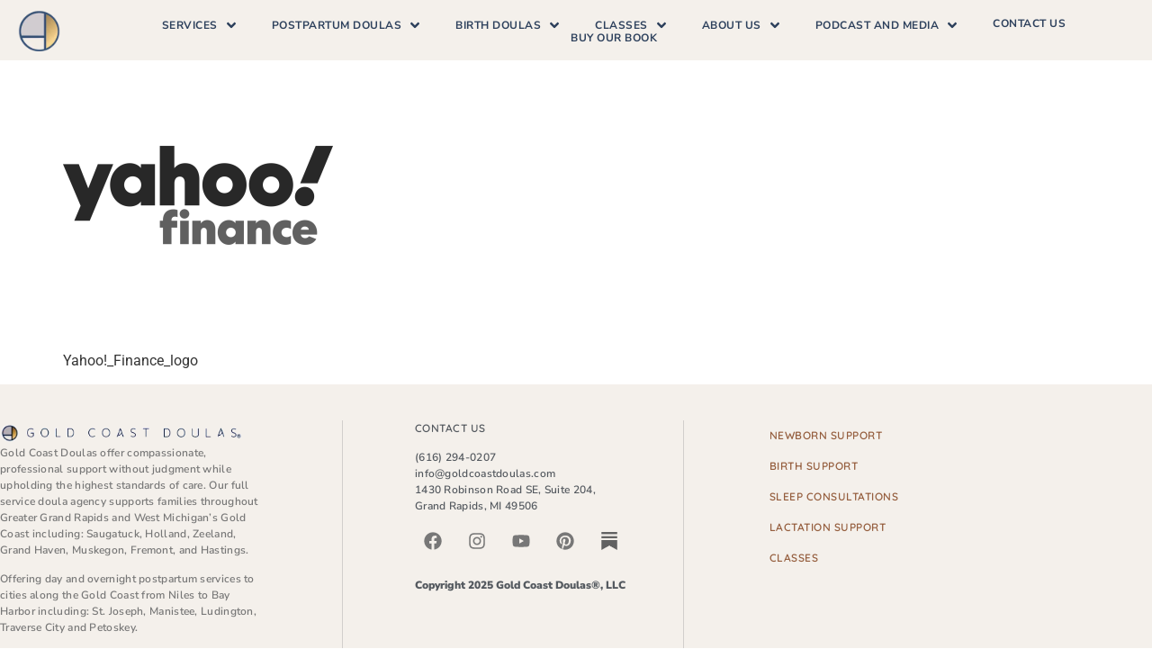

--- FILE ---
content_type: text/html; charset=UTF-8
request_url: https://www.goldcoastdoulas.com/press/yahoo_finance_logo_2021-grey/
body_size: 39092
content:
<!DOCTYPE html>
<html dir="ltr" lang="en-US" prefix="og: https://ogp.me/ns#">
<head><meta charset="UTF-8">
	<meta name="viewport" content="width=device-width, initial-scale=1">
	<link rel="profile" href="https://gmpg.org/xfn/11"><title>Yahoo!_Finance_logo_2021 grey | Gold Coast Doulas</title>

		<!-- All in One SEO Pro 4.9.3 - aioseo.com -->
	<meta name="description" content="Yahoo!_Finance_logo" />
	<meta name="robots" content="max-image-preview:large" />
	<meta name="google-site-verification" content="Q1B40ULLII33BlQzcFR25kd0nPzM4ZVIV31XwsaLVZE" />
	<meta name="msvalidate.01" content="9E476AB09AC533E0A5EB2E0EBE298E4B" />
	<meta name="p:domain_verify" content="36593a1b9dcc19a8ad020aa0cc71b7ca" />
	<link rel="canonical" href="https://www.goldcoastdoulas.com/press/yahoo_finance_logo_2021-grey/" />
	<meta name="generator" content="All in One SEO Pro (AIOSEO) 4.9.3" />

		<meta name="p:domain_verify" content="36593a1b9dcc19a8ad020aa0cc71b7ca"/>
		<meta property="og:locale" content="en_US" />
		<meta property="og:site_name" content="Gold Coast Doulas | Providing support for families of West Michigan" />
		<meta property="og:type" content="article" />
		<meta property="og:title" content="Yahoo!_Finance_logo_2021 grey | Gold Coast Doulas" />
		<meta property="og:description" content="Yahoo!_Finance_logo" />
		<meta property="og:url" content="https://www.goldcoastdoulas.com/press/yahoo_finance_logo_2021-grey/" />
		<meta property="og:image" content="https://www.goldcoastdoulas.com/wp-content/uploads/2019/12/Gold-Coast-Doulas-one.png" />
		<meta property="og:image:secure_url" content="https://www.goldcoastdoulas.com/wp-content/uploads/2019/12/Gold-Coast-Doulas-one.png" />
		<meta property="article:published_time" content="2024-05-14T11:45:52+00:00" />
		<meta property="article:modified_time" content="2024-05-14T11:46:15+00:00" />
		<meta property="article:publisher" content="https://www.facebook.com/goldcoastdoulas/" />
		<meta name="twitter:card" content="summary" />
		<meta name="twitter:title" content="Yahoo!_Finance_logo_2021 grey | Gold Coast Doulas" />
		<meta name="twitter:description" content="Yahoo!_Finance_logo" />
		<meta name="twitter:image" content="https://www.goldcoastdoulas.com/wp-content/uploads/2019/12/Gold-Coast-Doulas-one.png" />
		<script type="application/ld+json" class="aioseo-schema">
			{"@context":"https:\/\/schema.org","@graph":[{"@type":"BreadcrumbList","@id":"https:\/\/www.goldcoastdoulas.com\/press\/yahoo_finance_logo_2021-grey\/#breadcrumblist","itemListElement":[{"@type":"ListItem","@id":"https:\/\/www.goldcoastdoulas.com#listItem","position":1,"name":"Home","item":"https:\/\/www.goldcoastdoulas.com","nextItem":{"@type":"ListItem","@id":"https:\/\/www.goldcoastdoulas.com\/press\/yahoo_finance_logo_2021-grey\/#listItem","name":"Yahoo!_Finance_logo_2021 grey"}},{"@type":"ListItem","@id":"https:\/\/www.goldcoastdoulas.com\/press\/yahoo_finance_logo_2021-grey\/#listItem","position":2,"name":"Yahoo!_Finance_logo_2021 grey","previousItem":{"@type":"ListItem","@id":"https:\/\/www.goldcoastdoulas.com#listItem","name":"Home"}}]},{"@type":"ItemPage","@id":"https:\/\/www.goldcoastdoulas.com\/press\/yahoo_finance_logo_2021-grey\/#itempage","url":"https:\/\/www.goldcoastdoulas.com\/press\/yahoo_finance_logo_2021-grey\/","name":"Yahoo!_Finance_logo_2021 grey | Gold Coast Doulas","description":"Yahoo!_Finance_logo","inLanguage":"en-US","isPartOf":{"@id":"https:\/\/www.goldcoastdoulas.com\/#website"},"breadcrumb":{"@id":"https:\/\/www.goldcoastdoulas.com\/press\/yahoo_finance_logo_2021-grey\/#breadcrumblist"},"author":{"@id":"https:\/\/www.goldcoastdoulas.com\/author\/jennifermoreau\/#author"},"creator":{"@id":"https:\/\/www.goldcoastdoulas.com\/author\/jennifermoreau\/#author"},"datePublished":"2024-05-14T07:45:52-04:00","dateModified":"2024-05-14T07:46:15-04:00"},{"@type":"Organization","@id":"https:\/\/www.goldcoastdoulas.com\/#organization","name":"Gold Coast Doulas","description":"Providing support for families of West Michigan","url":"https:\/\/www.goldcoastdoulas.com\/","telephone":"+16162940207","logo":{"@type":"ImageObject","url":"https:\/\/www.goldcoastdoulas.com\/wp-content\/uploads\/2024\/05\/Yahoo_Finance_logo_2021-grey.png","@id":"https:\/\/www.goldcoastdoulas.com\/press\/yahoo_finance_logo_2021-grey\/#organizationLogo"},"image":{"@id":"https:\/\/www.goldcoastdoulas.com\/press\/yahoo_finance_logo_2021-grey\/#organizationLogo"},"sameAs":["https:\/\/www.facebook.com\/goldcoastdoulas\/","https:\/\/www.instagram.com\/goldcoastdoulas\/","https:\/\/www.pinterest.com\/goldcoastdoulas","https:\/\/www.youtube.com\/channel\/UCxV1ZvmdeSYoy3LZe1D1P5Q","https:\/\/www.linkedin.com\/in\/gold-coast-doulas-llc-99a513144\/","https:\/\/www.yelp.com\/biz\/gold-coast-doulas-grand-rapids?osq=gold+coast+doulas","https:\/\/soundcloud.com\/askthedoulas"]},{"@type":"Person","@id":"https:\/\/www.goldcoastdoulas.com\/author\/jennifermoreau\/#author","url":"https:\/\/www.goldcoastdoulas.com\/author\/jennifermoreau\/","name":"Jennifer Moreau","image":{"@type":"ImageObject","@id":"https:\/\/www.goldcoastdoulas.com\/press\/yahoo_finance_logo_2021-grey\/#authorImage","url":"https:\/\/secure.gravatar.com\/avatar\/43e03acc3094bd2ff80ac03d076b05fa7d2776b85f2b2421d36218fabd987a91?s=96&d=mm&r=g","width":96,"height":96,"caption":"Jennifer Moreau"}},{"@type":"WebPage","@id":"https:\/\/www.goldcoastdoulas.com\/press\/yahoo_finance_logo_2021-grey\/#webpage","url":"https:\/\/www.goldcoastdoulas.com\/press\/yahoo_finance_logo_2021-grey\/","name":"Yahoo!_Finance_logo_2021 grey | Gold Coast Doulas","description":"Yahoo!_Finance_logo","inLanguage":"en-US","isPartOf":{"@id":"https:\/\/www.goldcoastdoulas.com\/#website"},"breadcrumb":{"@id":"https:\/\/www.goldcoastdoulas.com\/press\/yahoo_finance_logo_2021-grey\/#breadcrumblist"},"author":{"@id":"https:\/\/www.goldcoastdoulas.com\/author\/jennifermoreau\/#author"},"creator":{"@id":"https:\/\/www.goldcoastdoulas.com\/author\/jennifermoreau\/#author"},"datePublished":"2024-05-14T07:45:52-04:00","dateModified":"2024-05-14T07:46:15-04:00"},{"@type":"WebSite","@id":"https:\/\/www.goldcoastdoulas.com\/#website","url":"https:\/\/www.goldcoastdoulas.com\/","name":"Gold Coast Doulas","description":"Providing support for families of West Michigan","inLanguage":"en-US","publisher":{"@id":"https:\/\/www.goldcoastdoulas.com\/#organization"}}]}
		</script>
		<!-- All in One SEO Pro -->


<!-- Google Tag Manager for WordPress by gtm4wp.com -->
<script data-cfasync="false" data-pagespeed-no-defer>
	var gtm4wp_datalayer_name = "dataLayer";
	var dataLayer = dataLayer || [];
</script>
<!-- End Google Tag Manager for WordPress by gtm4wp.com -->
<link rel="alternate" type="application/rss+xml" title="Gold Coast Doulas &raquo; Feed" href="https://www.goldcoastdoulas.com/feed/" />
<link rel="alternate" title="oEmbed (JSON)" type="application/json+oembed" href="https://www.goldcoastdoulas.com/wp-json/oembed/1.0/embed?url=https%3A%2F%2Fwww.goldcoastdoulas.com%2Fpress%2Fyahoo_finance_logo_2021-grey%2F" />
<link rel="alternate" title="oEmbed (XML)" type="text/xml+oembed" href="https://www.goldcoastdoulas.com/wp-json/oembed/1.0/embed?url=https%3A%2F%2Fwww.goldcoastdoulas.com%2Fpress%2Fyahoo_finance_logo_2021-grey%2F&#038;format=xml" />
		<!-- This site uses the Google Analytics by MonsterInsights plugin v9.11.1 - Using Analytics tracking - https://www.monsterinsights.com/ -->
							<script src="//www.googletagmanager.com/gtag/js?id=G-KSZX0RLXY6"  data-cfasync="false" data-wpfc-render="false" async></script>
			<script data-cfasync="false" data-wpfc-render="false">
				var mi_version = '9.11.1';
				var mi_track_user = true;
				var mi_no_track_reason = '';
								var MonsterInsightsDefaultLocations = {"page_location":"https:\/\/www.goldcoastdoulas.com\/press\/yahoo_finance_logo_2021-grey\/"};
								if ( typeof MonsterInsightsPrivacyGuardFilter === 'function' ) {
					var MonsterInsightsLocations = (typeof MonsterInsightsExcludeQuery === 'object') ? MonsterInsightsPrivacyGuardFilter( MonsterInsightsExcludeQuery ) : MonsterInsightsPrivacyGuardFilter( MonsterInsightsDefaultLocations );
				} else {
					var MonsterInsightsLocations = (typeof MonsterInsightsExcludeQuery === 'object') ? MonsterInsightsExcludeQuery : MonsterInsightsDefaultLocations;
				}

								var disableStrs = [
										'ga-disable-G-KSZX0RLXY6',
									];

				/* Function to detect opted out users */
				function __gtagTrackerIsOptedOut() {
					for (var index = 0; index < disableStrs.length; index++) {
						if (document.cookie.indexOf(disableStrs[index] + '=true') > -1) {
							return true;
						}
					}

					return false;
				}

				/* Disable tracking if the opt-out cookie exists. */
				if (__gtagTrackerIsOptedOut()) {
					for (var index = 0; index < disableStrs.length; index++) {
						window[disableStrs[index]] = true;
					}
				}

				/* Opt-out function */
				function __gtagTrackerOptout() {
					for (var index = 0; index < disableStrs.length; index++) {
						document.cookie = disableStrs[index] + '=true; expires=Thu, 31 Dec 2099 23:59:59 UTC; path=/';
						window[disableStrs[index]] = true;
					}
				}

				if ('undefined' === typeof gaOptout) {
					function gaOptout() {
						__gtagTrackerOptout();
					}
				}
								window.dataLayer = window.dataLayer || [];

				window.MonsterInsightsDualTracker = {
					helpers: {},
					trackers: {},
				};
				if (mi_track_user) {
					function __gtagDataLayer() {
						dataLayer.push(arguments);
					}

					function __gtagTracker(type, name, parameters) {
						if (!parameters) {
							parameters = {};
						}

						if (parameters.send_to) {
							__gtagDataLayer.apply(null, arguments);
							return;
						}

						if (type === 'event') {
														parameters.send_to = monsterinsights_frontend.v4_id;
							var hookName = name;
							if (typeof parameters['event_category'] !== 'undefined') {
								hookName = parameters['event_category'] + ':' + name;
							}

							if (typeof MonsterInsightsDualTracker.trackers[hookName] !== 'undefined') {
								MonsterInsightsDualTracker.trackers[hookName](parameters);
							} else {
								__gtagDataLayer('event', name, parameters);
							}
							
						} else {
							__gtagDataLayer.apply(null, arguments);
						}
					}

					__gtagTracker('js', new Date());
					__gtagTracker('set', {
						'developer_id.dZGIzZG': true,
											});
					if ( MonsterInsightsLocations.page_location ) {
						__gtagTracker('set', MonsterInsightsLocations);
					}
										__gtagTracker('config', 'G-KSZX0RLXY6', {"forceSSL":"true","link_attribution":"true"} );
										window.gtag = __gtagTracker;										(function () {
						/* https://developers.google.com/analytics/devguides/collection/analyticsjs/ */
						/* ga and __gaTracker compatibility shim. */
						var noopfn = function () {
							return null;
						};
						var newtracker = function () {
							return new Tracker();
						};
						var Tracker = function () {
							return null;
						};
						var p = Tracker.prototype;
						p.get = noopfn;
						p.set = noopfn;
						p.send = function () {
							var args = Array.prototype.slice.call(arguments);
							args.unshift('send');
							__gaTracker.apply(null, args);
						};
						var __gaTracker = function () {
							var len = arguments.length;
							if (len === 0) {
								return;
							}
							var f = arguments[len - 1];
							if (typeof f !== 'object' || f === null || typeof f.hitCallback !== 'function') {
								if ('send' === arguments[0]) {
									var hitConverted, hitObject = false, action;
									if ('event' === arguments[1]) {
										if ('undefined' !== typeof arguments[3]) {
											hitObject = {
												'eventAction': arguments[3],
												'eventCategory': arguments[2],
												'eventLabel': arguments[4],
												'value': arguments[5] ? arguments[5] : 1,
											}
										}
									}
									if ('pageview' === arguments[1]) {
										if ('undefined' !== typeof arguments[2]) {
											hitObject = {
												'eventAction': 'page_view',
												'page_path': arguments[2],
											}
										}
									}
									if (typeof arguments[2] === 'object') {
										hitObject = arguments[2];
									}
									if (typeof arguments[5] === 'object') {
										Object.assign(hitObject, arguments[5]);
									}
									if ('undefined' !== typeof arguments[1].hitType) {
										hitObject = arguments[1];
										if ('pageview' === hitObject.hitType) {
											hitObject.eventAction = 'page_view';
										}
									}
									if (hitObject) {
										action = 'timing' === arguments[1].hitType ? 'timing_complete' : hitObject.eventAction;
										hitConverted = mapArgs(hitObject);
										__gtagTracker('event', action, hitConverted);
									}
								}
								return;
							}

							function mapArgs(args) {
								var arg, hit = {};
								var gaMap = {
									'eventCategory': 'event_category',
									'eventAction': 'event_action',
									'eventLabel': 'event_label',
									'eventValue': 'event_value',
									'nonInteraction': 'non_interaction',
									'timingCategory': 'event_category',
									'timingVar': 'name',
									'timingValue': 'value',
									'timingLabel': 'event_label',
									'page': 'page_path',
									'location': 'page_location',
									'title': 'page_title',
									'referrer' : 'page_referrer',
								};
								for (arg in args) {
																		if (!(!args.hasOwnProperty(arg) || !gaMap.hasOwnProperty(arg))) {
										hit[gaMap[arg]] = args[arg];
									} else {
										hit[arg] = args[arg];
									}
								}
								return hit;
							}

							try {
								f.hitCallback();
							} catch (ex) {
							}
						};
						__gaTracker.create = newtracker;
						__gaTracker.getByName = newtracker;
						__gaTracker.getAll = function () {
							return [];
						};
						__gaTracker.remove = noopfn;
						__gaTracker.loaded = true;
						window['__gaTracker'] = __gaTracker;
					})();
									} else {
										console.log("");
					(function () {
						function __gtagTracker() {
							return null;
						}

						window['__gtagTracker'] = __gtagTracker;
						window['gtag'] = __gtagTracker;
					})();
									}
			</script>
							<!-- / Google Analytics by MonsterInsights -->
		<style id='wp-img-auto-sizes-contain-inline-css'>
img:is([sizes=auto i],[sizes^="auto," i]){contain-intrinsic-size:3000px 1500px}
/*# sourceURL=wp-img-auto-sizes-contain-inline-css */
</style>
<link data-minify="1" rel='stylesheet' id='hello-elementor-theme-style-css' href='https://www.goldcoastdoulas.com/wp-content/cache/min/1/wp-content/themes/hello-elementor/assets/css/theme.css?ver=1764741545' media='all' />
<link data-minify="1" rel='stylesheet' id='jet-menu-hello-css' href='https://www.goldcoastdoulas.com/wp-content/cache/min/1/wp-content/plugins/jet-menu/integration/themes/hello-elementor/assets/css/style.css?ver=1764741545' media='all' />
<link data-minify="1" rel='stylesheet' id='swiper-css' href='https://www.goldcoastdoulas.com/wp-content/cache/min/1/wp-content/plugins/elementor/assets/lib/swiper/v8/css/swiper.min.css?ver=1764741546' media='all' />
<link rel='stylesheet' id='e-swiper-css' href='https://www.goldcoastdoulas.com/wp-content/plugins/elementor/assets/css/conditionals/e-swiper.min.css?ver=3.34.1' media='all' />
<style id='wp-emoji-styles-inline-css'>

	img.wp-smiley, img.emoji {
		display: inline !important;
		border: none !important;
		box-shadow: none !important;
		height: 1em !important;
		width: 1em !important;
		margin: 0 0.07em !important;
		vertical-align: -0.1em !important;
		background: none !important;
		padding: 0 !important;
	}
/*# sourceURL=wp-emoji-styles-inline-css */
</style>
<link rel='stylesheet' id='wp-block-library-css' href='https://www.goldcoastdoulas.com/wp-includes/css/dist/block-library/style.min.css?ver=6.9' media='all' />
<link data-minify="1" rel='stylesheet' id='aioseo/css/src/vue/standalone/blocks/table-of-contents/global.scss-css' href='https://www.goldcoastdoulas.com/wp-content/cache/min/1/wp-content/plugins/all-in-one-seo-pack-pro/dist/Pro/assets/css/table-of-contents/global.e90f6d47.css?ver=1765042042' media='all' />
<link data-minify="1" rel='stylesheet' id='aioseo/css/src/vue/standalone/blocks/pro/recipe/global.scss-css' href='https://www.goldcoastdoulas.com/wp-content/cache/min/1/wp-content/plugins/all-in-one-seo-pack-pro/dist/Pro/assets/css/recipe/global.67a3275f.css?ver=1765042042' media='all' />
<link data-minify="1" rel='stylesheet' id='aioseo/css/src/vue/standalone/blocks/pro/product/global.scss-css' href='https://www.goldcoastdoulas.com/wp-content/cache/min/1/wp-content/plugins/all-in-one-seo-pack-pro/dist/Pro/assets/css/product/global.61066cfb.css?ver=1765042042' media='all' />
<link data-minify="1" rel='stylesheet' id='jet-engine-frontend-css' href='https://www.goldcoastdoulas.com/wp-content/cache/min/1/wp-content/plugins/jet-engine/assets/css/frontend.css?ver=1764741545' media='all' />
<style id='global-styles-inline-css'>
:root{--wp--preset--aspect-ratio--square: 1;--wp--preset--aspect-ratio--4-3: 4/3;--wp--preset--aspect-ratio--3-4: 3/4;--wp--preset--aspect-ratio--3-2: 3/2;--wp--preset--aspect-ratio--2-3: 2/3;--wp--preset--aspect-ratio--16-9: 16/9;--wp--preset--aspect-ratio--9-16: 9/16;--wp--preset--color--black: #000000;--wp--preset--color--cyan-bluish-gray: #abb8c3;--wp--preset--color--white: #ffffff;--wp--preset--color--pale-pink: #f78da7;--wp--preset--color--vivid-red: #cf2e2e;--wp--preset--color--luminous-vivid-orange: #ff6900;--wp--preset--color--luminous-vivid-amber: #fcb900;--wp--preset--color--light-green-cyan: #7bdcb5;--wp--preset--color--vivid-green-cyan: #00d084;--wp--preset--color--pale-cyan-blue: #8ed1fc;--wp--preset--color--vivid-cyan-blue: #0693e3;--wp--preset--color--vivid-purple: #9b51e0;--wp--preset--gradient--vivid-cyan-blue-to-vivid-purple: linear-gradient(135deg,rgb(6,147,227) 0%,rgb(155,81,224) 100%);--wp--preset--gradient--light-green-cyan-to-vivid-green-cyan: linear-gradient(135deg,rgb(122,220,180) 0%,rgb(0,208,130) 100%);--wp--preset--gradient--luminous-vivid-amber-to-luminous-vivid-orange: linear-gradient(135deg,rgb(252,185,0) 0%,rgb(255,105,0) 100%);--wp--preset--gradient--luminous-vivid-orange-to-vivid-red: linear-gradient(135deg,rgb(255,105,0) 0%,rgb(207,46,46) 100%);--wp--preset--gradient--very-light-gray-to-cyan-bluish-gray: linear-gradient(135deg,rgb(238,238,238) 0%,rgb(169,184,195) 100%);--wp--preset--gradient--cool-to-warm-spectrum: linear-gradient(135deg,rgb(74,234,220) 0%,rgb(151,120,209) 20%,rgb(207,42,186) 40%,rgb(238,44,130) 60%,rgb(251,105,98) 80%,rgb(254,248,76) 100%);--wp--preset--gradient--blush-light-purple: linear-gradient(135deg,rgb(255,206,236) 0%,rgb(152,150,240) 100%);--wp--preset--gradient--blush-bordeaux: linear-gradient(135deg,rgb(254,205,165) 0%,rgb(254,45,45) 50%,rgb(107,0,62) 100%);--wp--preset--gradient--luminous-dusk: linear-gradient(135deg,rgb(255,203,112) 0%,rgb(199,81,192) 50%,rgb(65,88,208) 100%);--wp--preset--gradient--pale-ocean: linear-gradient(135deg,rgb(255,245,203) 0%,rgb(182,227,212) 50%,rgb(51,167,181) 100%);--wp--preset--gradient--electric-grass: linear-gradient(135deg,rgb(202,248,128) 0%,rgb(113,206,126) 100%);--wp--preset--gradient--midnight: linear-gradient(135deg,rgb(2,3,129) 0%,rgb(40,116,252) 100%);--wp--preset--font-size--small: 13px;--wp--preset--font-size--medium: 20px;--wp--preset--font-size--large: 36px;--wp--preset--font-size--x-large: 42px;--wp--preset--spacing--20: 0.44rem;--wp--preset--spacing--30: 0.67rem;--wp--preset--spacing--40: 1rem;--wp--preset--spacing--50: 1.5rem;--wp--preset--spacing--60: 2.25rem;--wp--preset--spacing--70: 3.38rem;--wp--preset--spacing--80: 5.06rem;--wp--preset--shadow--natural: 6px 6px 9px rgba(0, 0, 0, 0.2);--wp--preset--shadow--deep: 12px 12px 50px rgba(0, 0, 0, 0.4);--wp--preset--shadow--sharp: 6px 6px 0px rgba(0, 0, 0, 0.2);--wp--preset--shadow--outlined: 6px 6px 0px -3px rgb(255, 255, 255), 6px 6px rgb(0, 0, 0);--wp--preset--shadow--crisp: 6px 6px 0px rgb(0, 0, 0);}:root { --wp--style--global--content-size: 800px;--wp--style--global--wide-size: 1200px; }:where(body) { margin: 0; }.wp-site-blocks > .alignleft { float: left; margin-right: 2em; }.wp-site-blocks > .alignright { float: right; margin-left: 2em; }.wp-site-blocks > .aligncenter { justify-content: center; margin-left: auto; margin-right: auto; }:where(.wp-site-blocks) > * { margin-block-start: 24px; margin-block-end: 0; }:where(.wp-site-blocks) > :first-child { margin-block-start: 0; }:where(.wp-site-blocks) > :last-child { margin-block-end: 0; }:root { --wp--style--block-gap: 24px; }:root :where(.is-layout-flow) > :first-child{margin-block-start: 0;}:root :where(.is-layout-flow) > :last-child{margin-block-end: 0;}:root :where(.is-layout-flow) > *{margin-block-start: 24px;margin-block-end: 0;}:root :where(.is-layout-constrained) > :first-child{margin-block-start: 0;}:root :where(.is-layout-constrained) > :last-child{margin-block-end: 0;}:root :where(.is-layout-constrained) > *{margin-block-start: 24px;margin-block-end: 0;}:root :where(.is-layout-flex){gap: 24px;}:root :where(.is-layout-grid){gap: 24px;}.is-layout-flow > .alignleft{float: left;margin-inline-start: 0;margin-inline-end: 2em;}.is-layout-flow > .alignright{float: right;margin-inline-start: 2em;margin-inline-end: 0;}.is-layout-flow > .aligncenter{margin-left: auto !important;margin-right: auto !important;}.is-layout-constrained > .alignleft{float: left;margin-inline-start: 0;margin-inline-end: 2em;}.is-layout-constrained > .alignright{float: right;margin-inline-start: 2em;margin-inline-end: 0;}.is-layout-constrained > .aligncenter{margin-left: auto !important;margin-right: auto !important;}.is-layout-constrained > :where(:not(.alignleft):not(.alignright):not(.alignfull)){max-width: var(--wp--style--global--content-size);margin-left: auto !important;margin-right: auto !important;}.is-layout-constrained > .alignwide{max-width: var(--wp--style--global--wide-size);}body .is-layout-flex{display: flex;}.is-layout-flex{flex-wrap: wrap;align-items: center;}.is-layout-flex > :is(*, div){margin: 0;}body .is-layout-grid{display: grid;}.is-layout-grid > :is(*, div){margin: 0;}body{padding-top: 0px;padding-right: 0px;padding-bottom: 0px;padding-left: 0px;}a:where(:not(.wp-element-button)){text-decoration: underline;}:root :where(.wp-element-button, .wp-block-button__link){background-color: #32373c;border-width: 0;color: #fff;font-family: inherit;font-size: inherit;font-style: inherit;font-weight: inherit;letter-spacing: inherit;line-height: inherit;padding-top: calc(0.667em + 2px);padding-right: calc(1.333em + 2px);padding-bottom: calc(0.667em + 2px);padding-left: calc(1.333em + 2px);text-decoration: none;text-transform: inherit;}.has-black-color{color: var(--wp--preset--color--black) !important;}.has-cyan-bluish-gray-color{color: var(--wp--preset--color--cyan-bluish-gray) !important;}.has-white-color{color: var(--wp--preset--color--white) !important;}.has-pale-pink-color{color: var(--wp--preset--color--pale-pink) !important;}.has-vivid-red-color{color: var(--wp--preset--color--vivid-red) !important;}.has-luminous-vivid-orange-color{color: var(--wp--preset--color--luminous-vivid-orange) !important;}.has-luminous-vivid-amber-color{color: var(--wp--preset--color--luminous-vivid-amber) !important;}.has-light-green-cyan-color{color: var(--wp--preset--color--light-green-cyan) !important;}.has-vivid-green-cyan-color{color: var(--wp--preset--color--vivid-green-cyan) !important;}.has-pale-cyan-blue-color{color: var(--wp--preset--color--pale-cyan-blue) !important;}.has-vivid-cyan-blue-color{color: var(--wp--preset--color--vivid-cyan-blue) !important;}.has-vivid-purple-color{color: var(--wp--preset--color--vivid-purple) !important;}.has-black-background-color{background-color: var(--wp--preset--color--black) !important;}.has-cyan-bluish-gray-background-color{background-color: var(--wp--preset--color--cyan-bluish-gray) !important;}.has-white-background-color{background-color: var(--wp--preset--color--white) !important;}.has-pale-pink-background-color{background-color: var(--wp--preset--color--pale-pink) !important;}.has-vivid-red-background-color{background-color: var(--wp--preset--color--vivid-red) !important;}.has-luminous-vivid-orange-background-color{background-color: var(--wp--preset--color--luminous-vivid-orange) !important;}.has-luminous-vivid-amber-background-color{background-color: var(--wp--preset--color--luminous-vivid-amber) !important;}.has-light-green-cyan-background-color{background-color: var(--wp--preset--color--light-green-cyan) !important;}.has-vivid-green-cyan-background-color{background-color: var(--wp--preset--color--vivid-green-cyan) !important;}.has-pale-cyan-blue-background-color{background-color: var(--wp--preset--color--pale-cyan-blue) !important;}.has-vivid-cyan-blue-background-color{background-color: var(--wp--preset--color--vivid-cyan-blue) !important;}.has-vivid-purple-background-color{background-color: var(--wp--preset--color--vivid-purple) !important;}.has-black-border-color{border-color: var(--wp--preset--color--black) !important;}.has-cyan-bluish-gray-border-color{border-color: var(--wp--preset--color--cyan-bluish-gray) !important;}.has-white-border-color{border-color: var(--wp--preset--color--white) !important;}.has-pale-pink-border-color{border-color: var(--wp--preset--color--pale-pink) !important;}.has-vivid-red-border-color{border-color: var(--wp--preset--color--vivid-red) !important;}.has-luminous-vivid-orange-border-color{border-color: var(--wp--preset--color--luminous-vivid-orange) !important;}.has-luminous-vivid-amber-border-color{border-color: var(--wp--preset--color--luminous-vivid-amber) !important;}.has-light-green-cyan-border-color{border-color: var(--wp--preset--color--light-green-cyan) !important;}.has-vivid-green-cyan-border-color{border-color: var(--wp--preset--color--vivid-green-cyan) !important;}.has-pale-cyan-blue-border-color{border-color: var(--wp--preset--color--pale-cyan-blue) !important;}.has-vivid-cyan-blue-border-color{border-color: var(--wp--preset--color--vivid-cyan-blue) !important;}.has-vivid-purple-border-color{border-color: var(--wp--preset--color--vivid-purple) !important;}.has-vivid-cyan-blue-to-vivid-purple-gradient-background{background: var(--wp--preset--gradient--vivid-cyan-blue-to-vivid-purple) !important;}.has-light-green-cyan-to-vivid-green-cyan-gradient-background{background: var(--wp--preset--gradient--light-green-cyan-to-vivid-green-cyan) !important;}.has-luminous-vivid-amber-to-luminous-vivid-orange-gradient-background{background: var(--wp--preset--gradient--luminous-vivid-amber-to-luminous-vivid-orange) !important;}.has-luminous-vivid-orange-to-vivid-red-gradient-background{background: var(--wp--preset--gradient--luminous-vivid-orange-to-vivid-red) !important;}.has-very-light-gray-to-cyan-bluish-gray-gradient-background{background: var(--wp--preset--gradient--very-light-gray-to-cyan-bluish-gray) !important;}.has-cool-to-warm-spectrum-gradient-background{background: var(--wp--preset--gradient--cool-to-warm-spectrum) !important;}.has-blush-light-purple-gradient-background{background: var(--wp--preset--gradient--blush-light-purple) !important;}.has-blush-bordeaux-gradient-background{background: var(--wp--preset--gradient--blush-bordeaux) !important;}.has-luminous-dusk-gradient-background{background: var(--wp--preset--gradient--luminous-dusk) !important;}.has-pale-ocean-gradient-background{background: var(--wp--preset--gradient--pale-ocean) !important;}.has-electric-grass-gradient-background{background: var(--wp--preset--gradient--electric-grass) !important;}.has-midnight-gradient-background{background: var(--wp--preset--gradient--midnight) !important;}.has-small-font-size{font-size: var(--wp--preset--font-size--small) !important;}.has-medium-font-size{font-size: var(--wp--preset--font-size--medium) !important;}.has-large-font-size{font-size: var(--wp--preset--font-size--large) !important;}.has-x-large-font-size{font-size: var(--wp--preset--font-size--x-large) !important;}
:root :where(.wp-block-pullquote){font-size: 1.5em;line-height: 1.6;}
/*# sourceURL=global-styles-inline-css */
</style>
<link data-minify="1" rel='stylesheet' id='woocommerce-layout-css' href='https://www.goldcoastdoulas.com/wp-content/cache/min/1/wp-content/plugins/woocommerce/assets/css/woocommerce-layout.css?ver=1764741545' media='all' />
<link data-minify="1" rel='stylesheet' id='woocommerce-smallscreen-css' href='https://www.goldcoastdoulas.com/wp-content/cache/min/1/wp-content/plugins/woocommerce/assets/css/woocommerce-smallscreen.css?ver=1764741545' media='only screen and (max-width: 768px)' />
<link data-minify="1" rel='stylesheet' id='woocommerce-general-css' href='https://www.goldcoastdoulas.com/wp-content/cache/min/1/wp-content/plugins/woocommerce/assets/css/woocommerce.css?ver=1764741545' media='all' />
<style id='woocommerce-inline-inline-css'>
.woocommerce form .form-row .required { visibility: visible; }
/*# sourceURL=woocommerce-inline-inline-css */
</style>
<link rel='stylesheet' id='parent-style-css' href='https://www.goldcoastdoulas.com/wp-content/themes/hello-elementor/style.css?ver=6.9' media='all' />
<link rel='stylesheet' id='child-style-css' href='https://www.goldcoastdoulas.com/wp-content/themes/hello-elementor-child/style.css?ver=6.9' media='all' />
<link data-minify="1" rel='stylesheet' id='hello-elementor-css' href='https://www.goldcoastdoulas.com/wp-content/cache/min/1/wp-content/themes/hello-elementor/assets/css/reset.css?ver=1764741545' media='all' />
<link data-minify="1" rel='stylesheet' id='jet-menu-public-styles-css' href='https://www.goldcoastdoulas.com/wp-content/cache/min/1/wp-content/plugins/jet-menu/assets/public/css/public.css?ver=1764741545' media='all' />
<link data-minify="1" rel='stylesheet' id='jet-woo-builder-css' href='https://www.goldcoastdoulas.com/wp-content/cache/min/1/wp-content/plugins/jet-woo-builder/assets/css/frontend.css?ver=1764741546' media='all' />
<style id='jet-woo-builder-inline-css'>
@font-face {
				font-family: "WooCommerce";
				font-weight: normal;
				font-style: normal;
				src: url("https://www.goldcoastdoulas.com/wp-content/plugins/woocommerce/assets/fonts/WooCommerce.eot");
				src: url("https://www.goldcoastdoulas.com/wp-content/plugins/woocommerce/assets/fonts/WooCommerce.eot?#iefix") format("embedded-opentype"),
					 url("https://www.goldcoastdoulas.com/wp-content/plugins/woocommerce/assets/fonts/WooCommerce.woff") format("woff"),
					 url("https://www.goldcoastdoulas.com/wp-content/plugins/woocommerce/assets/fonts/WooCommerce.ttf") format("truetype"),
					 url("https://www.goldcoastdoulas.com/wp-content/plugins/woocommerce/assets/fonts/WooCommerce.svg#WooCommerce") format("svg");
			}
/*# sourceURL=jet-woo-builder-inline-css */
</style>
<link data-minify="1" rel='stylesheet' id='jet-woo-builder-frontend-font-css' href='https://www.goldcoastdoulas.com/wp-content/cache/min/1/wp-content/plugins/jet-woo-builder/assets/css/lib/jetwoobuilder-frontend-font/css/jetwoobuilder-frontend-font.css?ver=1764741546' media='all' />
<link data-minify="1" rel='stylesheet' id='jet-blocks-css' href='https://www.goldcoastdoulas.com/wp-content/cache/min/1/wp-content/uploads/elementor/css/custom-jet-blocks.css?ver=1764741545' media='all' />
<link rel='stylesheet' id='elementor-frontend-css' href='https://www.goldcoastdoulas.com/wp-content/plugins/elementor/assets/css/frontend.min.css?ver=3.34.1' media='all' />
<style id='elementor-frontend-inline-css'>
.elementor-kit-7903{--e-global-color-primary:#6EC1E4;--e-global-color-secondary:#54595F;--e-global-color-text:#7A7A7A;--e-global-color-accent:#61CE70;--e-global-color-3d8c9ce:#F4F0EB;--e-global-color-d8b9bf8:#2D405C;--e-global-color-43a0c50:#BF9A61;--e-global-color-6708507:#777777;--e-global-color-61457cb:#7777778A;--e-global-color-4d738e8:#955E3E;--e-global-color-8ba31ef:#E4E2E0;--e-global-color-efbe19a:#C7BBB426;--e-global-color-cb55124:#BF9A61;--e-global-color-67dd665:#C7BBB4;--e-global-color-eda01ef:#C7BBB426;--e-global-color-1c0064b:#F4F0EB;--e-global-color-f8cbb7a:#F4F0EB;--e-global-color-e18aa48:#E8E8F2;--e-global-color-583d73e:#F0F0F0;--e-global-color-53936b3:#C66A4C;--e-global-color-952a383:#D49C8C;--e-global-color-d532552:#FDE8E2;--e-global-color-81bf1f6:#DFBAB0;--e-global-color-0f870dd:#FFFFFF;--e-global-typography-primary-font-family:"Roboto";--e-global-typography-primary-font-weight:600;--e-global-typography-secondary-font-family:"Roboto Slab";--e-global-typography-secondary-font-weight:400;--e-global-typography-text-font-family:"Roboto";--e-global-typography-text-font-weight:400;--e-global-typography-accent-font-family:"Roboto";--e-global-typography-accent-font-weight:500;--e-global-typography-c8cf773-font-family:"Quicksand";--e-global-typography-c8cf773-font-size:20px;--e-global-typography-c8cf773-font-weight:400;}.elementor-kit-7903 e-page-transition{background-color:#FFBC7D;}.elementor-kit-7903 a{color:var( --e-global-color-53936b3 );}.elementor-kit-7903 a:hover{color:var( --e-global-color-d8b9bf8 );}.elementor-kit-7903 h1{color:var( --e-global-color-d8b9bf8 );font-family:"Quicksand", Sans-serif;font-size:30px;font-weight:500;}.elementor-section.elementor-section-boxed > .elementor-container{max-width:1140px;}.e-con{--container-max-width:1140px;}.elementor-widget:not(:last-child){--kit-widget-spacing:20px;}.elementor-element{--widgets-spacing:20px 20px;--widgets-spacing-row:20px;--widgets-spacing-column:20px;}{}h1.entry-title{display:var(--page-title-display);}@media(max-width:1024px){.elementor-section.elementor-section-boxed > .elementor-container{max-width:1024px;}.e-con{--container-max-width:1024px;}}@media(max-width:767px){.elementor-section.elementor-section-boxed > .elementor-container{max-width:767px;}.e-con{--container-max-width:767px;}}
.elementor-10014 .elementor-element.elementor-element-7e94317 > .elementor-container > .elementor-column > .elementor-widget-wrap{align-content:center;align-items:center;}.elementor-10014 .elementor-element.elementor-element-7e94317:not(.elementor-motion-effects-element-type-background), .elementor-10014 .elementor-element.elementor-element-7e94317 > .elementor-motion-effects-container > .elementor-motion-effects-layer{background-color:var( --e-global-color-f8cbb7a );}.elementor-10014 .elementor-element.elementor-element-7e94317 > .elementor-container{min-height:400px;}.elementor-10014 .elementor-element.elementor-element-7e94317{transition:background 0.3s, border 0.3s, border-radius 0.3s, box-shadow 0.3s;}.elementor-10014 .elementor-element.elementor-element-7e94317 > .elementor-background-overlay{transition:background 0.3s, border-radius 0.3s, opacity 0.3s;}.elementor-widget-image .widget-image-caption{color:var( --e-global-color-text );font-family:var( --e-global-typography-text-font-family ), Sans-serif;font-weight:var( --e-global-typography-text-font-weight );}.elementor-widget-heading .elementor-heading-title{font-family:var( --e-global-typography-primary-font-family ), Sans-serif;font-weight:var( --e-global-typography-primary-font-weight );color:var( --e-global-color-primary );}.elementor-10014 .elementor-element.elementor-element-849fe3b .elementor-heading-title{font-family:"Quicksand", Sans-serif;font-weight:900;text-transform:uppercase;color:var( --e-global-color-d8b9bf8 );}.elementor-10014 .elementor-element.elementor-element-487a71b .jet-nav--horizontal{justify-content:center;text-align:center;}.elementor-10014 .elementor-element.elementor-element-487a71b .jet-nav--vertical .menu-item-link-top{justify-content:center;text-align:center;}.elementor-10014 .elementor-element.elementor-element-487a71b .jet-nav--vertical-sub-bottom .menu-item-link-sub{justify-content:center;text-align:center;}.elementor-10014 .elementor-element.elementor-element-487a71b .jet-mobile-menu.jet-mobile-menu-trigger-active .menu-item-link{justify-content:center;text-align:center;}body:not(.rtl) .elementor-10014 .elementor-element.elementor-element-487a71b .jet-nav--horizontal .jet-nav__sub{text-align:left;}body.rtl .elementor-10014 .elementor-element.elementor-element-487a71b .jet-nav--horizontal .jet-nav__sub{text-align:right;}.elementor-10014 .elementor-element.elementor-element-487a71b .menu-item-link-top{color:var( --e-global-color-d8b9bf8 );padding:0px 45px 0px 0px;}.elementor-10014 .elementor-element.elementor-element-487a71b .menu-item-link-top .jet-nav-link-text{font-family:"Nunito Sans", Sans-serif;font-size:14px;font-weight:700;text-transform:uppercase;}.elementor-10014 .elementor-element.elementor-element-487a71b .menu-item:hover > .menu-item-link-top{color:var( --e-global-color-cb55124 );}.elementor-10014 .elementor-element.elementor-element-487a71b .menu-item.current-menu-item .menu-item-link-top{color:var( --e-global-color-43a0c50 );}.elementor-10014 .elementor-element.elementor-element-487a71b .jet-nav__sub{background-color:#61CE7000;border-style:solid;border-color:#2D405C00;}.elementor-10014 .elementor-element.elementor-element-487a71b .menu-item-link-sub .jet-nav-link-text{font-family:"Quicksand", Sans-serif;font-size:14px;font-weight:600;}.elementor-10014 .elementor-element.elementor-element-487a71b .menu-item-link-sub{color:var( --e-global-color-d8b9bf8 );padding:10px 0px 0px 15px;}.elementor-10014 .elementor-element.elementor-element-487a71b .menu-item:hover > .menu-item-link-sub{color:var( --e-global-color-43a0c50 );}.elementor-10014 .elementor-element.elementor-element-487a71b .menu-item.current-menu-item > .menu-item-link-sub{color:var( --e-global-color-43a0c50 );}.elementor-10014 .elementor-element.elementor-element-487a71b .jet-nav__mobile-trigger{width:40px;font-size:33px;}.elementor-10014 .elementor-element.elementor-element-487a71b .jet-mobile-menu-active .jet-nav{max-height:100vh;background-color:var( --e-global-color-3d8c9ce );padding:0px 0px 20px 30px;}.elementor-10014 .elementor-element.elementor-element-607961c > .elementor-container{max-width:1300px;min-height:0px;}.elementor-10014 .elementor-element.elementor-element-607961c{transition:background 0.3s, border 0.3s, border-radius 0.3s, box-shadow 0.3s;padding:20px 20px 20px 20px;z-index:5;}.elementor-10014 .elementor-element.elementor-element-607961c > .elementor-background-overlay{transition:background 0.3s, border-radius 0.3s, opacity 0.3s;}.elementor-10014 .elementor-element.elementor-element-24eea99 > .elementor-element-populated{transition:background 0.3s, border 0.3s, border-radius 0.3s, box-shadow 0.3s;}.elementor-10014 .elementor-element.elementor-element-24eea99 > .elementor-element-populated > .elementor-background-overlay{transition:background 0.3s, border-radius 0.3s, opacity 0.3s;}.elementor-10014 .elementor-element.elementor-element-90a7077 img{filter:brightness( 100% ) contrast( 100% ) saturate( 100% ) blur( 0px ) hue-rotate( 0deg );}.elementor-widget-divider{--divider-color:var( --e-global-color-secondary );}.elementor-widget-divider .elementor-divider__text{color:var( --e-global-color-secondary );font-family:var( --e-global-typography-secondary-font-family ), Sans-serif;font-weight:var( --e-global-typography-secondary-font-weight );}.elementor-widget-divider.elementor-view-stacked .elementor-icon{background-color:var( --e-global-color-secondary );}.elementor-widget-divider.elementor-view-framed .elementor-icon, .elementor-widget-divider.elementor-view-default .elementor-icon{color:var( --e-global-color-secondary );border-color:var( --e-global-color-secondary );}.elementor-widget-divider.elementor-view-framed .elementor-icon, .elementor-widget-divider.elementor-view-default .elementor-icon svg{fill:var( --e-global-color-secondary );}.elementor-10014 .elementor-element.elementor-element-d12e2b7{--divider-border-style:solid;--divider-color:#BF9A6130;--divider-border-width:1px;}.elementor-10014 .elementor-element.elementor-element-d12e2b7 .elementor-divider-separator{width:100%;}.elementor-10014 .elementor-element.elementor-element-d12e2b7 .elementor-divider{padding-block-start:15px;padding-block-end:15px;}.elementor-10014 .elementor-element.elementor-element-e8eec2d .jet-nav--horizontal{justify-content:center;text-align:center;}.elementor-10014 .elementor-element.elementor-element-e8eec2d .jet-nav--vertical .menu-item-link-top{justify-content:center;text-align:center;}.elementor-10014 .elementor-element.elementor-element-e8eec2d .jet-nav--vertical-sub-bottom .menu-item-link-sub{justify-content:center;text-align:center;}.elementor-10014 .elementor-element.elementor-element-e8eec2d .jet-mobile-menu.jet-mobile-menu-trigger-active .menu-item-link{justify-content:center;text-align:center;}body:not(.rtl) .elementor-10014 .elementor-element.elementor-element-e8eec2d .jet-nav--horizontal .jet-nav__sub{text-align:left;}body.rtl .elementor-10014 .elementor-element.elementor-element-e8eec2d .jet-nav--horizontal .jet-nav__sub{text-align:right;}.elementor-10014 .elementor-element.elementor-element-e8eec2d .menu-item-link-top .jet-nav-link-text{font-family:"Quicksand", Sans-serif;font-size:14px;font-weight:500;}.elementor-10014 .elementor-element.elementor-element-e8eec2d .menu-item:hover > .menu-item-link-top{color:var( --e-global-color-53936b3 );}.elementor-10014 .elementor-element.elementor-element-e8eec2d .menu-item.current-menu-item .menu-item-link-top{color:var( --e-global-color-43a0c50 );}.elementor-10014 .elementor-element.elementor-element-e8eec2d .menu-item-link-top{padding:0px 40px 0px 0px;}.elementor-10014 .elementor-element.elementor-element-e8eec2d .menu-item-link-sub .jet-nav-link-text{font-family:"Quicksand", Sans-serif;font-size:14px;font-weight:500;}.elementor-10014 .elementor-element.elementor-element-e8eec2d .menu-item-link-sub{color:var( --e-global-color-43a0c50 );padding:10px 0px 0px 15px;}.elementor-10014 .elementor-element.elementor-element-e8eec2d .menu-item:hover > .menu-item-link-sub{color:var( --e-global-color-d8b9bf8 );}.elementor-10014 .elementor-element.elementor-element-e8eec2d .jet-nav__mobile-trigger{width:40px;font-size:33px;}.elementor-10014 .elementor-element.elementor-element-e8eec2d .jet-mobile-menu-active .jet-nav{padding:0px 0px 0px 0px;}.elementor-10014 .elementor-element.elementor-element-148e4c5 > .elementor-container > .elementor-column > .elementor-widget-wrap{align-content:center;align-items:center;}.elementor-10014 .elementor-element.elementor-element-148e4c5:not(.elementor-motion-effects-element-type-background), .elementor-10014 .elementor-element.elementor-element-148e4c5 > .elementor-motion-effects-container > .elementor-motion-effects-layer{background-color:#F4F0EB;}.elementor-10014 .elementor-element.elementor-element-148e4c5 > .elementor-container{min-height:0px;}.elementor-10014 .elementor-element.elementor-element-148e4c5{transition:background 0.3s, border 0.3s, border-radius 0.3s, box-shadow 0.3s;margin-top:0px;margin-bottom:0px;padding:0px 20px 0px 20px;}.elementor-10014 .elementor-element.elementor-element-148e4c5 > .elementor-background-overlay{transition:background 0.3s, border-radius 0.3s, opacity 0.3s;}.elementor-10014 .elementor-element.elementor-element-32fb347 > .elementor-element-populated{margin:0px 0px 0px 0px;--e-column-margin-right:0px;--e-column-margin-left:0px;padding:10px 0px 10px 0px;}.elementor-10014 .elementor-element.elementor-element-6a43374{padding:0px 0px 0px 0px;text-align:start;}.elementor-10014 .elementor-element.elementor-element-6a43374 img{width:40%;}.elementor-bc-flex-widget .elementor-10014 .elementor-element.elementor-element-aa14fe8.elementor-column .elementor-widget-wrap{align-items:flex-end;}.elementor-10014 .elementor-element.elementor-element-aa14fe8.elementor-column.elementor-element[data-element_type="column"] > .elementor-widget-wrap.elementor-element-populated{align-content:flex-end;align-items:flex-end;}.elementor-10014 .elementor-element.elementor-element-aa14fe8 > .elementor-element-populated{margin:0px 0px 0px 0px;--e-column-margin-right:0px;--e-column-margin-left:0px;padding:0px 0px 0px 0px;}.elementor-10014 .elementor-element.elementor-element-d4d890d .jet-nav--horizontal{justify-content:center;text-align:center;}.elementor-10014 .elementor-element.elementor-element-d4d890d .jet-nav--vertical .menu-item-link-top{justify-content:center;text-align:center;}.elementor-10014 .elementor-element.elementor-element-d4d890d .jet-nav--vertical-sub-bottom .menu-item-link-sub{justify-content:center;text-align:center;}.elementor-10014 .elementor-element.elementor-element-d4d890d .jet-mobile-menu.jet-mobile-menu-trigger-active .menu-item-link{justify-content:center;text-align:center;}.elementor-10014 .elementor-element.elementor-element-d4d890d > .elementor-widget-container{margin:0px 0px 0px 0px;padding:0px 0px 0px 0px;}body:not(.rtl) .elementor-10014 .elementor-element.elementor-element-d4d890d .jet-nav--horizontal .jet-nav__sub{text-align:left;}body.rtl .elementor-10014 .elementor-element.elementor-element-d4d890d .jet-nav--horizontal .jet-nav__sub{text-align:right;}.elementor-10014 .elementor-element.elementor-element-d4d890d .menu-item-link-top{color:var( --e-global-color-d8b9bf8 );padding:0px 40px 0px 0px;}.elementor-10014 .elementor-element.elementor-element-d4d890d .menu-item-link-top .jet-nav-link-text{font-family:"Nunito Sans", Sans-serif;font-size:12px;font-weight:700;text-transform:uppercase;line-height:1em;letter-spacing:0.5px;}.elementor-10014 .elementor-element.elementor-element-d4d890d .menu-item:hover > .menu-item-link-top{color:var( --e-global-color-4d738e8 );}.elementor-10014 .elementor-element.elementor-element-d4d890d .menu-item.current-menu-item .menu-item-link-top{color:var( --e-global-color-4d738e8 );}.elementor-10014 .elementor-element.elementor-element-d4d890d .jet-nav__sub{padding:10px 0px 20px 0px;}.elementor-10014 .elementor-element.elementor-element-d4d890d .jet-nav-depth-0 .jet-nav__sub{margin-left:0px;}.elementor-10014 .elementor-element.elementor-element-d4d890d .jet-nav--vertical-sub-left-side .jet-nav-depth-0 .jet-nav__sub{margin-right:0px;margin-left:0;}.elementor-10014 .elementor-element.elementor-element-d4d890d .menu-item-link-sub .jet-nav-link-text{font-family:"Nunito Sans", Sans-serif;font-size:14px;font-weight:600;text-transform:none;line-height:1.2em;letter-spacing:0px;}.elementor-10014 .elementor-element.elementor-element-d4d890d .menu-item-link-sub{color:var( --e-global-color-d8b9bf8 );padding:10px 15px 0px 15px;}.elementor-10014 .elementor-element.elementor-element-d4d890d .menu-item:hover > .menu-item-link-sub{color:var( --e-global-color-4d738e8 );}.elementor-10014 .elementor-element.elementor-element-d4d890d .menu-item.current-menu-item > .menu-item-link-sub{color:var( --e-global-color-4d738e8 );}.elementor-10014 .elementor-element.elementor-element-d4d890d .jet-nav__mobile-trigger{width:40px;font-size:33px;}.elementor-10014 .elementor-element.elementor-element-d4d890d .jet-mobile-menu-active .jet-nav{padding:0px 0px 0px 0px;}@media(min-width:768px){.elementor-10014 .elementor-element.elementor-element-32fb347{width:10%;}.elementor-10014 .elementor-element.elementor-element-aa14fe8{width:90%;}}@media(max-width:1024px){.elementor-10014 .elementor-element.elementor-element-7e94317 > .elementor-container{min-height:100px;}.elementor-10014 .elementor-element.elementor-element-7e94317{padding:0px 0px 0px 0px;}.elementor-10014 .elementor-element.elementor-element-37a8aea{text-align:end;}.elementor-10014 .elementor-element.elementor-element-37a8aea img{width:39%;}.elementor-10014 .elementor-element.elementor-element-849fe3b{text-align:center;}.elementor-10014 .elementor-element.elementor-element-487a71b .jet-nav--horizontal{justify-content:flex-start;text-align:left;}.elementor-10014 .elementor-element.elementor-element-487a71b .jet-nav--vertical .menu-item-link-top{justify-content:flex-start;text-align:left;}.elementor-10014 .elementor-element.elementor-element-487a71b .jet-nav--vertical-sub-bottom .menu-item-link-sub{justify-content:flex-start;text-align:left;}.elementor-10014 .elementor-element.elementor-element-487a71b .jet-mobile-menu.jet-mobile-menu-trigger-active .menu-item-link{justify-content:flex-start;text-align:left;}.elementor-10014 .elementor-element.elementor-element-487a71b .menu-item-link-top .jet-nav-link-text{font-size:16px;}.elementor-10014 .elementor-element.elementor-element-e8eec2d .menu-item-link-top .jet-nav-link-text{font-size:16px;}.elementor-10014 .elementor-element.elementor-element-d4d890d .menu-item-link-top .jet-nav-link-text{font-size:16px;}}@media(max-width:767px){.elementor-10014 .elementor-element.elementor-element-7e94317 > .elementor-container{min-height:80px;}.elementor-10014 .elementor-element.elementor-element-7e94317{padding:0px 15px 0px 15px;}.elementor-10014 .elementor-element.elementor-element-484f72a{width:20%;}.elementor-10014 .elementor-element.elementor-element-37a8aea{text-align:start;}.elementor-10014 .elementor-element.elementor-element-37a8aea img{width:100%;}.elementor-10014 .elementor-element.elementor-element-57e1071{width:60%;}.elementor-10014 .elementor-element.elementor-element-849fe3b{text-align:center;}.elementor-10014 .elementor-element.elementor-element-849fe3b .elementor-heading-title{font-size:16px;}.elementor-10014 .elementor-element.elementor-element-2027a43{width:20%;}.elementor-bc-flex-widget .elementor-10014 .elementor-element.elementor-element-2027a43.elementor-column .elementor-widget-wrap{align-items:center;}.elementor-10014 .elementor-element.elementor-element-2027a43.elementor-column.elementor-element[data-element_type="column"] > .elementor-widget-wrap.elementor-element-populated{align-content:center;align-items:center;}.elementor-10014 .elementor-element.elementor-element-2027a43.elementor-column > .elementor-widget-wrap{justify-content:flex-end;}.elementor-10014 .elementor-element.elementor-element-487a71b .jet-nav--horizontal{justify-content:flex-start;text-align:left;}.elementor-10014 .elementor-element.elementor-element-487a71b .jet-nav--vertical .menu-item-link-top{justify-content:flex-start;text-align:left;}.elementor-10014 .elementor-element.elementor-element-487a71b .jet-nav--vertical-sub-bottom .menu-item-link-sub{justify-content:flex-start;text-align:left;}.elementor-10014 .elementor-element.elementor-element-487a71b .jet-mobile-menu.jet-mobile-menu-trigger-active .menu-item-link{justify-content:flex-start;text-align:left;}.elementor-10014 .elementor-element.elementor-element-487a71b .menu-item-link-top .jet-nav-link-text{font-size:14px;}.elementor-10014 .elementor-element.elementor-element-487a71b .jet-nav > .jet-nav__item{margin:20px 0px 17px 0px;}.elementor-10014 .elementor-element.elementor-element-487a71b .menu-item-link-top .jet-nav-arrow{margin-left:20px;}.elementor-10014 .elementor-element.elementor-element-487a71b .jet-nav--vertical-sub-left-side .menu-item-link-top .jet-nav-arrow{margin-right:20px;margin-left:0;}.elementor-10014 .elementor-element.elementor-element-487a71b .jet-mobile-menu.jet-mobile-menu-trigger-active .jet-nav--vertical-sub-left-side .menu-item-link-top .jet-nav-arrow{margin-left:20px;margin-right:0;}.elementor-10014 .elementor-element.elementor-element-487a71b .jet-nav__sub{width:100px;border-width:0px 0px 1px 0px;padding:0px 0px 0px 0px;}.elementor-10014 .elementor-element.elementor-element-487a71b .jet-nav--horizontal .jet-nav-depth-0{margin-top:0px;}.elementor-10014 .elementor-element.elementor-element-487a71b .jet-nav--vertical-sub-left-side .jet-nav-depth-0{margin-right:0px;}.elementor-10014 .elementor-element.elementor-element-487a71b .jet-nav--vertical-sub-right-side .jet-nav-depth-0{margin-left:0px;}.elementor-10014 .elementor-element.elementor-element-487a71b .menu-item-link-sub .jet-nav-link-text{font-size:16px;}.elementor-10014 .elementor-element.elementor-element-487a71b .menu-item-link-sub{padding:10px 0px 20px 10px;}.elementor-10014 .elementor-element.elementor-element-607961c > .elementor-container{min-height:0px;}.elementor-10014 .elementor-element.elementor-element-e8eec2d .menu-item-link-top .jet-nav-link-text{font-size:16px;}.elementor-10014 .elementor-element.elementor-element-e8eec2d .jet-nav > .jet-nav__item{margin:20px 0px 0px 0px;}.elementor-10014 .elementor-element.elementor-element-e8eec2d .jet-nav--horizontal .jet-nav-depth-0{margin-top:0px;}.elementor-10014 .elementor-element.elementor-element-e8eec2d .jet-nav--vertical-sub-left-side .jet-nav-depth-0{margin-right:0px;}.elementor-10014 .elementor-element.elementor-element-e8eec2d .jet-nav--vertical-sub-right-side .jet-nav-depth-0{margin-left:0px;}.elementor-10014 .elementor-element.elementor-element-e8eec2d .menu-item-link-sub .jet-nav-link-text{font-size:16px;}.elementor-10014 .elementor-element.elementor-element-e8eec2d .menu-item-link-sub{padding:10px 0px 10px 10px;}.elementor-10014 .elementor-element.elementor-element-d4d890d .menu-item-link-top .jet-nav-link-text{font-size:16px;}.elementor-10014 .elementor-element.elementor-element-d4d890d .jet-nav > .jet-nav__item{margin:20px 0px 0px 0px;}.elementor-10014 .elementor-element.elementor-element-d4d890d .jet-nav--horizontal .jet-nav-depth-0{margin-top:0px;}.elementor-10014 .elementor-element.elementor-element-d4d890d .jet-nav--vertical-sub-left-side .jet-nav-depth-0{margin-right:0px;}.elementor-10014 .elementor-element.elementor-element-d4d890d .jet-nav--vertical-sub-right-side .jet-nav-depth-0{margin-left:0px;}.elementor-10014 .elementor-element.elementor-element-d4d890d .menu-item-link-sub .jet-nav-link-text{font-size:16px;}.elementor-10014 .elementor-element.elementor-element-d4d890d .menu-item-link-sub{padding:10px 0px 10px 10px;}}@media(max-width:1024px) and (min-width:768px){.elementor-10014 .elementor-element.elementor-element-484f72a{width:20%;}.elementor-10014 .elementor-element.elementor-element-57e1071{width:60%;}.elementor-10014 .elementor-element.elementor-element-2027a43{width:20%;}}
.elementor-7930 .elementor-element.elementor-element-213ab8b:not(.elementor-motion-effects-element-type-background), .elementor-7930 .elementor-element.elementor-element-213ab8b > .elementor-motion-effects-container > .elementor-motion-effects-layer{background-color:var( --e-global-color-3d8c9ce );}.elementor-7930 .elementor-element.elementor-element-213ab8b{transition:background 0.3s, border 0.3s, border-radius 0.3s, box-shadow 0.3s;margin-top:0px;margin-bottom:0px;padding:40px 0px 40px 0px;}.elementor-7930 .elementor-element.elementor-element-213ab8b > .elementor-background-overlay{transition:background 0.3s, border-radius 0.3s, opacity 0.3s;}.elementor-7930 .elementor-element.elementor-element-f9b3f0c > .elementor-element-populated{padding:0px 0px 0px 0px;}.elementor-7930 .elementor-element.elementor-element-9c1f7c8{border-style:solid;border-width:0px 0px 1px 0px;border-color:var( --e-global-color-8ba31ef );padding:0px 0px 15px 0px;}.elementor-7930 .elementor-element.elementor-element-1a0f86f > .elementor-widget-wrap > .elementor-widget:not(.elementor-widget__width-auto):not(.elementor-widget__width-initial):not(:last-child):not(.elementor-absolute){--kit-widget-spacing:0px;}.elementor-7930 .elementor-element.elementor-element-1a0f86f > .elementor-element-populated{padding:0% 22% 0% 0%;}.elementor-widget-image .widget-image-caption{color:var( --e-global-color-text );font-family:var( --e-global-typography-text-font-family ), Sans-serif;font-weight:var( --e-global-typography-text-font-weight );}.elementor-7930 .elementor-element.elementor-element-26a4374{text-align:start;}.elementor-7930 .elementor-element.elementor-element-26a4374 img{width:93%;filter:brightness( 100% ) contrast( 100% ) saturate( 100% ) blur( 0px ) hue-rotate( 0deg );}.elementor-widget-text-editor{font-family:var( --e-global-typography-text-font-family ), Sans-serif;font-weight:var( --e-global-typography-text-font-weight );color:var( --e-global-color-text );}.elementor-widget-text-editor.elementor-drop-cap-view-stacked .elementor-drop-cap{background-color:var( --e-global-color-primary );}.elementor-widget-text-editor.elementor-drop-cap-view-framed .elementor-drop-cap, .elementor-widget-text-editor.elementor-drop-cap-view-default .elementor-drop-cap{color:var( --e-global-color-primary );border-color:var( --e-global-color-primary );}.elementor-7930 .elementor-element.elementor-element-cfa4a7e{font-family:"Nunito Sans", Sans-serif;font-size:12px;font-weight:600;letter-spacing:0.3px;color:var( --e-global-color-6708507 );}.elementor-bc-flex-widget .elementor-7930 .elementor-element.elementor-element-3705581.elementor-column .elementor-widget-wrap{align-items:flex-start;}.elementor-7930 .elementor-element.elementor-element-3705581.elementor-column.elementor-element[data-element_type="column"] > .elementor-widget-wrap.elementor-element-populated{align-content:flex-start;align-items:flex-start;}.elementor-7930 .elementor-element.elementor-element-3705581 > .elementor-widget-wrap > .elementor-widget:not(.elementor-widget__width-auto):not(.elementor-widget__width-initial):not(:last-child):not(.elementor-absolute){--kit-widget-spacing:0px;}.elementor-7930 .elementor-element.elementor-element-3705581 > .elementor-element-populated{border-style:solid;border-width:0px 1px 0px 1px;border-color:#77777745;padding:0px 0px 0px 80px;}.elementor-7930 .elementor-element.elementor-element-e6c7be0{font-family:"Quicksand", Sans-serif;font-size:12px;font-weight:600;text-transform:uppercase;letter-spacing:0.5px;color:var( --e-global-color-secondary );}.elementor-widget-icon-list .elementor-icon-list-item:not(:last-child):after{border-color:var( --e-global-color-text );}.elementor-widget-icon-list .elementor-icon-list-icon i{color:var( --e-global-color-primary );}.elementor-widget-icon-list .elementor-icon-list-icon svg{fill:var( --e-global-color-primary );}.elementor-widget-icon-list .elementor-icon-list-item > .elementor-icon-list-text, .elementor-widget-icon-list .elementor-icon-list-item > a{font-family:var( --e-global-typography-text-font-family ), Sans-serif;font-weight:var( --e-global-typography-text-font-weight );}.elementor-widget-icon-list .elementor-icon-list-text{color:var( --e-global-color-secondary );}.elementor-7930 .elementor-element.elementor-element-4614412 .elementor-icon-list-icon i{transition:color 0.3s;}.elementor-7930 .elementor-element.elementor-element-4614412 .elementor-icon-list-icon svg{transition:fill 0.3s;}.elementor-7930 .elementor-element.elementor-element-4614412{--e-icon-list-icon-size:14px;--icon-vertical-offset:0px;}.elementor-7930 .elementor-element.elementor-element-4614412 .elementor-icon-list-item > .elementor-icon-list-text, .elementor-7930 .elementor-element.elementor-element-4614412 .elementor-icon-list-item > a{font-family:"Nunito Sans", Sans-serif;font-size:12px;font-weight:600;letter-spacing:0.3px;}.elementor-7930 .elementor-element.elementor-element-4614412 .elementor-icon-list-text{color:var( --e-global-color-secondary );transition:color 0.3s;}.elementor-7930 .elementor-element.elementor-element-6f263d9{--grid-template-columns:repeat(0, auto);text-align:left;padding:10px 0px 0px 0px;--icon-size:20px;--grid-column-gap:5px;--grid-row-gap:0px;}.elementor-7930 .elementor-element.elementor-element-6f263d9 .elementor-social-icon{background-color:#02010100;}.elementor-7930 .elementor-element.elementor-element-6f263d9 .elementor-social-icon i{color:var( --e-global-color-6708507 );}.elementor-7930 .elementor-element.elementor-element-6f263d9 .elementor-social-icon svg{fill:var( --e-global-color-6708507 );}.elementor-7930 .elementor-element.elementor-element-6f263d9 .elementor-social-icon:hover{background-color:#BF9A6100;}.elementor-7930 .elementor-element.elementor-element-6f263d9 .elementor-social-icon:hover i{color:var( --e-global-color-43a0c50 );}.elementor-7930 .elementor-element.elementor-element-6f263d9 .elementor-social-icon:hover svg{fill:var( --e-global-color-43a0c50 );}.elementor-7930 .elementor-element.elementor-element-db13ccd{padding:20px 0px 0px 0px;font-family:"Nunito Sans", Sans-serif;font-size:12px;font-weight:600;color:var( --e-global-color-secondary );}.elementor-bc-flex-widget .elementor-7930 .elementor-element.elementor-element-1e5b73e.elementor-column .elementor-widget-wrap{align-items:flex-start;}.elementor-7930 .elementor-element.elementor-element-1e5b73e.elementor-column.elementor-element[data-element_type="column"] > .elementor-widget-wrap.elementor-element-populated{align-content:flex-start;align-items:flex-start;}.elementor-7930 .elementor-element.elementor-element-1e5b73e > .elementor-element-populated{padding:0px 0px 0px 80px;}.elementor-7930 .elementor-element.elementor-element-745d314 .jet-nav--horizontal{justify-content:flex-start;text-align:left;}.elementor-7930 .elementor-element.elementor-element-745d314 .jet-nav--vertical .menu-item-link-top{justify-content:flex-start;text-align:left;}.elementor-7930 .elementor-element.elementor-element-745d314 .jet-nav--vertical-sub-bottom .menu-item-link-sub{justify-content:flex-start;text-align:left;}.elementor-7930 .elementor-element.elementor-element-745d314 .jet-mobile-menu.jet-mobile-menu-trigger-active .menu-item-link{justify-content:flex-start;text-align:left;}.elementor-7930 .elementor-element.elementor-element-745d314 > .elementor-widget-container{margin:0px 0px 0px 0px;padding:0px 0px 0px 0px;}.elementor-7930 .elementor-element.elementor-element-745d314 .menu-item-link-top{color:var( --e-global-color-4d738e8 );}.elementor-7930 .elementor-element.elementor-element-745d314 .menu-item-link-top .jet-nav-link-text{font-family:"Quicksand", Sans-serif;font-size:12px;font-weight:600;text-transform:uppercase;line-height:18px;letter-spacing:0.5px;}.elementor-7930 .elementor-element.elementor-element-745d314 .menu-item:hover > .menu-item-link-top{color:var( --e-global-color-43a0c50 );}.elementor-7930 .elementor-element.elementor-element-745d314 .menu-item.current-menu-item .menu-item-link-top{color:var( --e-global-color-43a0c50 );}.elementor-7930 .elementor-element.elementor-element-745d314 .menu-item-link-top .jet-nav-arrow{margin-left:5px;}.elementor-7930 .elementor-element.elementor-element-745d314 .jet-nav--vertical-sub-left-side .menu-item-link-top .jet-nav-arrow{margin-right:5px;margin-left:0;}.elementor-7930 .elementor-element.elementor-element-745d314 .jet-mobile-menu.jet-mobile-menu-trigger-active .jet-nav--vertical-sub-left-side .menu-item-link-top .jet-nav-arrow{margin-left:5px;margin-right:0;}.elementor-7930 .elementor-element.elementor-element-f876252{padding:20px 0px 0px 0px;}.elementor-bc-flex-widget .elementor-7930 .elementor-element.elementor-element-ec0218c.elementor-column .elementor-widget-wrap{align-items:flex-start;}.elementor-7930 .elementor-element.elementor-element-ec0218c.elementor-column.elementor-element[data-element_type="column"] > .elementor-widget-wrap.elementor-element-populated{align-content:flex-start;align-items:flex-start;}.elementor-7930 .elementor-element.elementor-element-ec0218c > .elementor-widget-wrap > .elementor-widget:not(.elementor-widget__width-auto):not(.elementor-widget__width-initial):not(:last-child):not(.elementor-absolute){--kit-widget-spacing:0px;}.elementor-7930 .elementor-element.elementor-element-ec0218c > .elementor-element-populated{padding:0px 0px 0px 0px;}.elementor-7930 .elementor-element.elementor-element-d233d58{text-align:start;}.elementor-7930 .elementor-element.elementor-element-d233d58 img{width:50%;opacity:0.71;}.elementor-bc-flex-widget .elementor-7930 .elementor-element.elementor-element-2867fe0.elementor-column .elementor-widget-wrap{align-items:flex-start;}.elementor-7930 .elementor-element.elementor-element-2867fe0.elementor-column.elementor-element[data-element_type="column"] > .elementor-widget-wrap.elementor-element-populated{align-content:flex-start;align-items:flex-start;}.elementor-7930 .elementor-element.elementor-element-2867fe0 > .elementor-widget-wrap > .elementor-widget:not(.elementor-widget__width-auto):not(.elementor-widget__width-initial):not(:last-child):not(.elementor-absolute){--kit-widget-spacing:0px;}.elementor-7930 .elementor-element.elementor-element-2867fe0 > .elementor-element-populated{border-style:solid;border-width:0px 0px 0px 1px;border-color:var( --e-global-color-8ba31ef );padding:0px 100px 0px 80px;}.elementor-7930 .elementor-element.elementor-element-367156e{font-family:"Quicksand", Sans-serif;font-size:12px;font-weight:600;text-transform:uppercase;letter-spacing:0.5px;color:var( --e-global-color-secondary );}.elementor-7930 .elementor-element.elementor-element-3162d45{margin:0px 0px calc(var(--kit-widget-spacing, 0px) + 0px) 0px;padding:0px 0px 0px 0px;text-align:start;font-family:"Nunito Sans", Sans-serif;font-size:11px;font-weight:600;line-height:14px;letter-spacing:0.3px;color:var( --e-global-color-secondary );}.elementor-bc-flex-widget .elementor-7930 .elementor-element.elementor-element-0277885.elementor-column .elementor-widget-wrap{align-items:flex-end;}.elementor-7930 .elementor-element.elementor-element-0277885.elementor-column.elementor-element[data-element_type="column"] > .elementor-widget-wrap.elementor-element-populated{align-content:flex-end;align-items:flex-end;}.elementor-7930 .elementor-element.elementor-element-0277885 > .elementor-widget-wrap > .elementor-widget:not(.elementor-widget__width-auto):not(.elementor-widget__width-initial):not(:last-child):not(.elementor-absolute){--kit-widget-spacing:0px;}.elementor-7930 .elementor-element.elementor-element-0277885 > .elementor-element-populated{border-style:none;margin:0px 0px 0px 0px;--e-column-margin-right:0px;--e-column-margin-left:0px;padding:0px 0px 0px 35px;}.elementor-widget-form .elementor-field-group > label, .elementor-widget-form .elementor-field-subgroup label{color:var( --e-global-color-text );}.elementor-widget-form .elementor-field-group > label{font-family:var( --e-global-typography-text-font-family ), Sans-serif;font-weight:var( --e-global-typography-text-font-weight );}.elementor-widget-form .elementor-field-type-html{color:var( --e-global-color-text );font-family:var( --e-global-typography-text-font-family ), Sans-serif;font-weight:var( --e-global-typography-text-font-weight );}.elementor-widget-form .elementor-field-group .elementor-field{color:var( --e-global-color-text );}.elementor-widget-form .elementor-field-group .elementor-field, .elementor-widget-form .elementor-field-subgroup label{font-family:var( --e-global-typography-text-font-family ), Sans-serif;font-weight:var( --e-global-typography-text-font-weight );}.elementor-widget-form .elementor-button{font-family:var( --e-global-typography-accent-font-family ), Sans-serif;font-weight:var( --e-global-typography-accent-font-weight );}.elementor-widget-form .e-form__buttons__wrapper__button-next{background-color:var( --e-global-color-accent );}.elementor-widget-form .elementor-button[type="submit"]{background-color:var( --e-global-color-accent );}.elementor-widget-form .e-form__buttons__wrapper__button-previous{background-color:var( --e-global-color-accent );}.elementor-widget-form .elementor-message{font-family:var( --e-global-typography-text-font-family ), Sans-serif;font-weight:var( --e-global-typography-text-font-weight );}.elementor-widget-form .e-form__indicators__indicator, .elementor-widget-form .e-form__indicators__indicator__label{font-family:var( --e-global-typography-accent-font-family ), Sans-serif;font-weight:var( --e-global-typography-accent-font-weight );}.elementor-widget-form{--e-form-steps-indicator-inactive-primary-color:var( --e-global-color-text );--e-form-steps-indicator-active-primary-color:var( --e-global-color-accent );--e-form-steps-indicator-completed-primary-color:var( --e-global-color-accent );--e-form-steps-indicator-progress-color:var( --e-global-color-accent );--e-form-steps-indicator-progress-background-color:var( --e-global-color-text );--e-form-steps-indicator-progress-meter-color:var( --e-global-color-text );}.elementor-widget-form .e-form__indicators__indicator__progress__meter{font-family:var( --e-global-typography-accent-font-family ), Sans-serif;font-weight:var( --e-global-typography-accent-font-weight );}.elementor-7930 .elementor-element.elementor-element-0760a30{margin:0px 0px calc(var(--kit-widget-spacing, 0px) + 0px) 0px;padding:0px 0px 0px 0px;--e-form-steps-indicators-spacing:20px;--e-form-steps-indicator-padding:0px;--e-form-steps-indicator-inactive-secondary-color:#ffffff;--e-form-steps-indicator-active-secondary-color:#ffffff;--e-form-steps-indicator-completed-secondary-color:#ffffff;--e-form-steps-divider-width:1px;--e-form-steps-divider-gap:10px;}.elementor-7930 .elementor-element.elementor-element-0760a30 .elementor-field-group{padding-right:calc( 15px/2 );padding-left:calc( 15px/2 );margin-bottom:0px;}.elementor-7930 .elementor-element.elementor-element-0760a30 .elementor-form-fields-wrapper{margin-left:calc( -15px/2 );margin-right:calc( -15px/2 );margin-bottom:-0px;}.elementor-7930 .elementor-element.elementor-element-0760a30 .elementor-field-group.recaptcha_v3-bottomleft, .elementor-7930 .elementor-element.elementor-element-0760a30 .elementor-field-group.recaptcha_v3-bottomright{margin-bottom:0;}body.rtl .elementor-7930 .elementor-element.elementor-element-0760a30 .elementor-labels-inline .elementor-field-group > label{padding-left:0px;}body:not(.rtl) .elementor-7930 .elementor-element.elementor-element-0760a30 .elementor-labels-inline .elementor-field-group > label{padding-right:0px;}body .elementor-7930 .elementor-element.elementor-element-0760a30 .elementor-labels-above .elementor-field-group > label{padding-bottom:0px;}.elementor-7930 .elementor-element.elementor-element-0760a30 .elementor-field-type-html{padding-bottom:0px;}.elementor-7930 .elementor-element.elementor-element-0760a30 .elementor-field-group .elementor-field, .elementor-7930 .elementor-element.elementor-element-0760a30 .elementor-field-subgroup label{font-family:"Nunito Sans", Sans-serif;font-weight:400;}.elementor-7930 .elementor-element.elementor-element-0760a30 .elementor-field-group .elementor-field:not(.elementor-select-wrapper){background-color:#FFFFFF00;border-width:1px 1px 1px 1px;}.elementor-7930 .elementor-element.elementor-element-0760a30 .elementor-field-group .elementor-select-wrapper select{background-color:#FFFFFF00;border-width:1px 1px 1px 1px;}.elementor-7930 .elementor-element.elementor-element-0760a30 .elementor-button{font-family:"Nunito Sans", Sans-serif;font-size:12px;font-weight:500;text-transform:uppercase;border-style:solid;border-width:1px 1px 1px 1px;padding:0px 0px 0px 0px;}.elementor-7930 .elementor-element.elementor-element-0760a30 .e-form__buttons__wrapper__button-next{background-color:var( --e-global-color-43a0c50 );color:var( --e-global-color-3d8c9ce );}.elementor-7930 .elementor-element.elementor-element-0760a30 .elementor-button[type="submit"]{background-color:var( --e-global-color-43a0c50 );color:var( --e-global-color-3d8c9ce );}.elementor-7930 .elementor-element.elementor-element-0760a30 .elementor-button[type="submit"] svg *{fill:var( --e-global-color-3d8c9ce );}.elementor-7930 .elementor-element.elementor-element-0760a30 .e-form__buttons__wrapper__button-previous{color:#ffffff;}.elementor-7930 .elementor-element.elementor-element-0760a30 .e-form__buttons__wrapper__button-next:hover{background-color:var( --e-global-color-d8b9bf8 );color:#ffffff;}.elementor-7930 .elementor-element.elementor-element-0760a30 .elementor-button[type="submit"]:hover{background-color:var( --e-global-color-d8b9bf8 );color:#ffffff;}.elementor-7930 .elementor-element.elementor-element-0760a30 .elementor-button[type="submit"]:hover svg *{fill:#ffffff;}.elementor-7930 .elementor-element.elementor-element-0760a30 .e-form__buttons__wrapper__button-previous:hover{color:#ffffff;}@media(min-width:768px){.elementor-7930 .elementor-element.elementor-element-ec0218c{width:38.756%;}.elementor-7930 .elementor-element.elementor-element-2867fe0{width:38.505%;}.elementor-7930 .elementor-element.elementor-element-0277885{width:38.759%;}}@media(max-width:1024px){.elementor-7930 .elementor-element.elementor-element-1a0f86f > .elementor-element-populated{padding:0% 0% 0% 15%;}.elementor-7930 .elementor-element.elementor-element-3705581 > .elementor-element-populated{padding:0% 0% 0% 15%;}.elementor-bc-flex-widget .elementor-7930 .elementor-element.elementor-element-1e5b73e.elementor-column .elementor-widget-wrap{align-items:flex-start;}.elementor-7930 .elementor-element.elementor-element-1e5b73e.elementor-column.elementor-element[data-element_type="column"] > .elementor-widget-wrap.elementor-element-populated{align-content:flex-start;align-items:flex-start;}.elementor-7930 .elementor-element.elementor-element-1e5b73e > .elementor-element-populated{padding:0px 0px 0px 20px;}.elementor-7930 .elementor-element.elementor-element-ec0218c > .elementor-element-populated{padding:0% 0% 0% 15%;}.elementor-7930 .elementor-element.elementor-element-d233d58 img{width:78%;}.elementor-7930 .elementor-element.elementor-element-2867fe0 > .elementor-element-populated{padding:0px 40px 0px 68px;}.elementor-7930 .elementor-element.elementor-element-0277885 > .elementor-element-populated{padding:0px 40px 0px 68px;}}@media(max-width:767px){.elementor-7930 .elementor-element.elementor-element-1a0f86f > .elementor-element-populated{padding:0px 20px 0px 20px;}.elementor-7930 .elementor-element.elementor-element-26a4374{text-align:start;}.elementor-7930 .elementor-element.elementor-element-26a4374 img{width:100%;}.elementor-7930 .elementor-element.elementor-element-3705581 > .elementor-element-populated{padding:0px 0px 0px 20px;}.elementor-7930 .elementor-element.elementor-element-e6c7be0{text-align:start;}.elementor-7930 .elementor-element.elementor-element-6f263d9{text-align:left;}.elementor-7930 .elementor-element.elementor-element-ec0218c > .elementor-element-populated{padding:20px 0px 0px 20px;}.elementor-7930 .elementor-element.elementor-element-d233d58{text-align:start;}.elementor-7930 .elementor-element.elementor-element-d233d58 img{width:64%;}.elementor-7930 .elementor-element.elementor-element-2867fe0 > .elementor-element-populated{padding:0px 20px 0px 20px;}.elementor-7930 .elementor-element.elementor-element-367156e{text-align:start;}.elementor-7930 .elementor-element.elementor-element-0277885 > .elementor-element-populated{padding:0px 20px 0px 20px;}}
.elementor-10134 .elementor-element.elementor-element-bd4190c{margin-top:50px;margin-bottom:100px;}.elementor-widget-heading .elementor-heading-title{font-family:var( --e-global-typography-primary-font-family ), Sans-serif;font-weight:var( --e-global-typography-primary-font-weight );color:var( --e-global-color-primary );}.elementor-10134 .elementor-element.elementor-element-56c4334{padding:0px 0px 0px 10px;text-align:start;}.elementor-10134 .elementor-element.elementor-element-56c4334 .elementor-heading-title{font-family:"Quicksand", Sans-serif;font-size:20px;font-weight:400;color:var( --e-global-color-43a0c50 );}.elementor-10134 .elementor-element.elementor-element-c38c932 > .elementor-widget-container > .jet-listing-grid > .jet-listing-grid__items{--columns:1;}.elementor-10134 .elementor-element.elementor-element-bb05ae5{padding:0px 0px 0px 10px;text-align:start;}.elementor-10134 .elementor-element.elementor-element-bb05ae5 .elementor-heading-title{font-family:"Quicksand", Sans-serif;font-size:20px;font-weight:400;color:var( --e-global-color-43a0c50 );}.elementor-10134 .elementor-element.elementor-element-ef70bf2 > .elementor-widget-container > .jet-listing-grid > .jet-listing-grid__items{--columns:1;}.elementor-10134 .elementor-element.elementor-element-15318a8{padding:0px 0px 0px 10px;text-align:start;}.elementor-10134 .elementor-element.elementor-element-15318a8 .elementor-heading-title{font-family:"Quicksand", Sans-serif;font-size:20px;font-weight:400;color:var( --e-global-color-43a0c50 );}.elementor-10134 .elementor-element.elementor-element-e744543 > .elementor-widget-container > .jet-listing-grid > .jet-listing-grid__items{--columns:1;}.elementor-10134 .elementor-element.elementor-element-bd3b2e9{padding:0px 0px 0px 10px;text-align:start;}.elementor-10134 .elementor-element.elementor-element-bd3b2e9 .elementor-heading-title{font-family:"Quicksand", Sans-serif;font-size:20px;font-weight:400;color:var( --e-global-color-43a0c50 );}.elementor-10134 .elementor-element.elementor-element-2c2a8ae > .elementor-widget-container > .jet-listing-grid > .jet-listing-grid__items{--columns:1;}.elementor-10134 .elementor-element.elementor-element-409295a{padding:0px 0px 0px 10px;text-align:start;}.elementor-10134 .elementor-element.elementor-element-409295a .elementor-heading-title{font-family:"Quicksand", Sans-serif;font-size:20px;font-weight:400;color:var( --e-global-color-43a0c50 );}.elementor-10134 .elementor-element.elementor-element-c1e1df5 > .elementor-widget-container > .jet-listing-grid > .jet-listing-grid__items{--columns:1;}.elementor-10134 .elementor-element.elementor-element-c007228{padding:0px 0px 0px 10px;text-align:start;}.elementor-10134 .elementor-element.elementor-element-c007228 .elementor-heading-title{font-family:"Quicksand", Sans-serif;font-size:20px;font-weight:400;color:var( --e-global-color-43a0c50 );}.elementor-10134 .elementor-element.elementor-element-9502412 > .elementor-widget-container > .jet-listing-grid > .jet-listing-grid__items{--columns:1;}.elementor-10134 .elementor-element.elementor-element-397a56d{padding:0px 0px 0px 10px;text-align:start;}.elementor-10134 .elementor-element.elementor-element-397a56d .elementor-heading-title{font-family:"Quicksand", Sans-serif;font-size:20px;font-weight:400;color:var( --e-global-color-43a0c50 );}.elementor-10134 .elementor-element.elementor-element-ba1e182 > .elementor-widget-container > .jet-listing-grid > .jet-listing-grid__items{--columns:1;}.elementor-10134 .elementor-element.elementor-element-be79107{padding:0px 0px 0px 10px;text-align:start;}.elementor-10134 .elementor-element.elementor-element-be79107 .elementor-heading-title{font-family:"Quicksand", Sans-serif;font-size:20px;font-weight:400;color:var( --e-global-color-43a0c50 );}.elementor-10134 .elementor-element.elementor-element-05897c0 > .elementor-widget-container > .jet-listing-grid > .jet-listing-grid__items{--columns:1;}.elementor-10134 .elementor-element.elementor-element-05d6977{padding:0px 0px 0px 10px;text-align:start;}.elementor-10134 .elementor-element.elementor-element-05d6977 .elementor-heading-title{font-family:"Quicksand", Sans-serif;font-size:20px;font-weight:400;color:var( --e-global-color-43a0c50 );}.elementor-10134 .elementor-element.elementor-element-a7d67d4 > .elementor-widget-container > .jet-listing-grid > .jet-listing-grid__items{--columns:1;}.elementor-10134 .elementor-element.elementor-element-d42d02e{padding:0px 0px 0px 10px;text-align:start;}.elementor-10134 .elementor-element.elementor-element-d42d02e .elementor-heading-title{font-family:"Quicksand", Sans-serif;font-size:20px;font-weight:400;color:var( --e-global-color-43a0c50 );}.elementor-10134 .elementor-element.elementor-element-e09c532 > .elementor-widget-container > .jet-listing-grid > .jet-listing-grid__items{--columns:1;}.elementor-10134 .elementor-element.elementor-element-cce4c7f{padding:0px 0px 0px 10px;text-align:start;}.elementor-10134 .elementor-element.elementor-element-cce4c7f .elementor-heading-title{font-family:"Quicksand", Sans-serif;font-size:20px;font-weight:400;color:var( --e-global-color-43a0c50 );}.elementor-10134 .elementor-element.elementor-element-9798357 > .elementor-widget-container > .jet-listing-grid > .jet-listing-grid__items{--columns:1;}.elementor-10134 .elementor-element.elementor-element-e43fe57{padding:0px 0px 0px 10px;text-align:start;}.elementor-10134 .elementor-element.elementor-element-e43fe57 .elementor-heading-title{font-family:"Quicksand", Sans-serif;font-size:20px;font-weight:400;color:var( --e-global-color-43a0c50 );}.elementor-10134 .elementor-element.elementor-element-444f206 > .elementor-widget-container > .jet-listing-grid > .jet-listing-grid__items{--columns:1;}
.elementor-9177 .elementor-element.elementor-element-709e007 > .elementor-element-populated{border-style:solid;border-width:1px 1px 1px 1px;border-color:#F3F0EC;padding:20px 20px 20px 20px;}.elementor-9177 .elementor-element.elementor-element-5a8d9c8:not(.elementor-motion-effects-element-type-background) > .elementor-widget-wrap, .elementor-9177 .elementor-element.elementor-element-5a8d9c8 > .elementor-widget-wrap > .elementor-motion-effects-container > .elementor-motion-effects-layer{background-color:#BF9A6100;}.elementor-9177 .elementor-element.elementor-element-5a8d9c8 > .elementor-widget-wrap > .elementor-widget:not(.elementor-widget__width-auto):not(.elementor-widget__width-initial):not(:last-child):not(.elementor-absolute){--kit-widget-spacing:0px;}.elementor-9177 .elementor-element.elementor-element-5a8d9c8 > .elementor-element-populated{transition:background 0.3s, border 0.3s, border-radius 0.3s, box-shadow 0.3s;}.elementor-9177 .elementor-element.elementor-element-5a8d9c8 > .elementor-element-populated > .elementor-background-overlay{transition:background 0.3s, border-radius 0.3s, opacity 0.3s;}.elementor-9177 .elementor-element.elementor-element-75fcca7 .jet-listing-dynamic-terms__link{background-color:var( --e-global-color-cb55124 );font-family:"Nunito Sans", Sans-serif;font-size:12px;font-weight:600;text-transform:uppercase;word-spacing:0px;color:var( --e-global-color-3d8c9ce );padding:5px 15px 5px 15px;margin:0px 0px 0px 0px;}.elementor-9177 .elementor-element.elementor-element-75fcca7{z-index:5;}.elementor-9177 .elementor-element.elementor-element-75fcca7 .jet-listing-dynamic-terms{text-align:left;}.elementor-9177 .elementor-element.elementor-element-afc1d50 > .elementor-widget-container{margin:-28px 0px 0px 0px;}.elementor-9177 .elementor-element.elementor-element-afc1d50 .jet-listing-dynamic-image{justify-content:flex-start;}.elementor-9177 .elementor-element.elementor-element-afc1d50 .jet-listing-dynamic-image__figure{align-items:flex-start;}.elementor-9177 .elementor-element.elementor-element-afc1d50 .jet-listing-dynamic-image__caption{text-align:left;}.elementor-9177 .elementor-element.elementor-element-acf61a8 > .elementor-widget-wrap > .elementor-widget:not(.elementor-widget__width-auto):not(.elementor-widget__width-initial):not(:last-child):not(.elementor-absolute){--kit-widget-spacing:0px;}.elementor-9177 .elementor-element.elementor-element-acf61a8 > .elementor-element-populated{padding:20px 70px 20px 30px;}.elementor-9177 .elementor-element.elementor-element-0223190 .jet-listing-dynamic-field__content{color:var( --e-global-color-43a0c50 );font-family:"Nunito Sans", Sans-serif;font-size:12px;font-weight:600;text-transform:uppercase;letter-spacing:0.5px;text-align:left;}.elementor-9177 .elementor-element.elementor-element-0223190 .jet-listing-dynamic-field .jet-listing-dynamic-field__inline-wrap{width:auto;}.elementor-9177 .elementor-element.elementor-element-0223190 .jet-listing-dynamic-field .jet-listing-dynamic-field__content{width:auto;}.elementor-9177 .elementor-element.elementor-element-0223190 .jet-listing-dynamic-field{justify-content:flex-start;}.elementor-9177 .elementor-element.elementor-element-a90f68e .jet-listing-dynamic-field__content{color:var( --e-global-color-d8b9bf8 );font-family:"Quicksand", Sans-serif;font-size:20px;font-weight:500;letter-spacing:0px;text-align:left;}.elementor-9177 .elementor-element.elementor-element-a90f68e .jet-listing-dynamic-field .jet-listing-dynamic-field__inline-wrap{width:auto;}.elementor-9177 .elementor-element.elementor-element-a90f68e .jet-listing-dynamic-field .jet-listing-dynamic-field__content{width:auto;}.elementor-9177 .elementor-element.elementor-element-a90f68e .jet-listing-dynamic-field{justify-content:flex-start;}.elementor-9177 .elementor-element.elementor-element-8094386{width:auto;max-width:auto;align-self:center;}.elementor-9177 .elementor-element.elementor-element-8094386 > .elementor-widget-container{padding:0px 0px 15px 0px;}.elementor-9177 .elementor-element.elementor-element-8094386 .jet-listing-dynamic-field__content{color:var( --e-global-color-d8b9bf8 );font-family:"Nunito Sans", Sans-serif;text-align:left;}.elementor-9177 .elementor-element.elementor-element-8094386 .jet-listing-dynamic-field .jet-listing-dynamic-field__inline-wrap{width:auto;}.elementor-9177 .elementor-element.elementor-element-8094386 .jet-listing-dynamic-field .jet-listing-dynamic-field__content{width:auto;}.elementor-9177 .elementor-element.elementor-element-8094386 .jet-listing-dynamic-field{justify-content:flex-start;}.elementor-9177 .elementor-element.elementor-element-1a4eefa .jet-listing-dynamic-field__content{color:var( --e-global-color-6708507 );font-family:"Nunito Sans", Sans-serif;font-size:14px;font-weight:400;text-align:left;}.elementor-9177 .elementor-element.elementor-element-1a4eefa .jet-listing-dynamic-field .jet-listing-dynamic-field__inline-wrap{width:auto;}.elementor-9177 .elementor-element.elementor-element-1a4eefa .jet-listing-dynamic-field .jet-listing-dynamic-field__content{width:auto;}.elementor-9177 .elementor-element.elementor-element-1a4eefa .jet-listing-dynamic-field{justify-content:flex-start;}.elementor-widget-button .elementor-button{background-color:var( --e-global-color-accent );font-family:var( --e-global-typography-accent-font-family ), Sans-serif;font-weight:var( --e-global-typography-accent-font-weight );}.elementor-9177 .elementor-element.elementor-element-323570e .elementor-button{background-color:#61CE7000;font-family:"Nunito Sans", Sans-serif;font-size:14px;font-weight:500;text-transform:capitalize;fill:var( --e-global-color-cb55124 );color:var( --e-global-color-cb55124 );padding:6px 0px 0px 0px;}.elementor-9177 .elementor-element.elementor-element-323570e{padding:7px 0px 0px 0px;}.elementor-9177 .elementor-element.elementor-element-323570e .elementor-button:hover, .elementor-9177 .elementor-element.elementor-element-323570e .elementor-button:focus{color:var( --e-global-color-4d738e8 );}.elementor-9177 .elementor-element.elementor-element-323570e .elementor-button:hover svg, .elementor-9177 .elementor-element.elementor-element-323570e .elementor-button:focus svg{fill:var( --e-global-color-4d738e8 );}.elementor-9177 .elementor-element.elementor-element-1a2ab69{margin-top:0px;margin-bottom:0px;}@media(min-width:768px){.elementor-9177 .elementor-element.elementor-element-5a8d9c8{width:30%;}.elementor-9177 .elementor-element.elementor-element-acf61a8{width:70%;}}@media(max-width:767px){.elementor-9177 .elementor-element.elementor-element-709e007 > .elementor-element-populated{padding:0px 0px 0px 0px;}.elementor-9177 .elementor-element.elementor-element-1a2ab69{margin-top:0px;margin-bottom:0px;}}
/*# sourceURL=elementor-frontend-inline-css */
</style>
<link data-minify="1" rel='stylesheet' id='jet-blog-css' href='https://www.goldcoastdoulas.com/wp-content/cache/min/1/wp-content/plugins/jet-blog/assets/css/jet-blog.css?ver=1764741545' media='all' />
<link data-minify="1" rel='stylesheet' id='jet-tabs-frontend-css' href='https://www.goldcoastdoulas.com/wp-content/cache/min/1/wp-content/plugins/jet-tabs/assets/css/jet-tabs-frontend.css?ver=1764741545' media='all' />
<link data-minify="1" rel='stylesheet' id='jet-tricks-frontend-css' href='https://www.goldcoastdoulas.com/wp-content/cache/min/1/wp-content/plugins/jet-tricks/assets/css/jet-tricks-frontend.css?ver=1764741545' media='all' />
<link data-minify="1" rel='stylesheet' id='font-awesome-5-all-css' href='https://www.goldcoastdoulas.com/wp-content/cache/min/1/wp-content/plugins/elementor/assets/lib/font-awesome/css/all.min.css?ver=1764741545' media='all' />
<link rel='stylesheet' id='font-awesome-4-shim-css' href='https://www.goldcoastdoulas.com/wp-content/plugins/elementor/assets/lib/font-awesome/css/v4-shims.min.css?ver=3.34.1' media='all' />
<link rel='stylesheet' id='jet-theme-core-frontend-styles-css' href='https://www.goldcoastdoulas.com/wp-content/plugins/jet-theme-core/assets/css/frontend.css?ver=2.3.0.2' media='all' />
<link data-minify="1" rel='stylesheet' id='lgc-unsemantic-grid-responsive-tablet-css' href='https://www.goldcoastdoulas.com/wp-content/cache/min/1/wp-content/plugins/lightweight-grid-columns/css/unsemantic-grid-responsive-tablet.css?ver=1764741545' media='all' />
<link data-minify="1" rel='stylesheet' id='elementor-gf-local-roboto-css' href='https://www.goldcoastdoulas.com/wp-content/cache/min/1/wp-content/uploads/elementor/google-fonts/css/roboto.css?ver=1764741545' media='all' />
<link data-minify="1" rel='stylesheet' id='elementor-gf-local-robotoslab-css' href='https://www.goldcoastdoulas.com/wp-content/cache/min/1/wp-content/uploads/elementor/google-fonts/css/robotoslab.css?ver=1764741545' media='all' />
<link data-minify="1" rel='stylesheet' id='elementor-gf-local-quicksand-css' href='https://www.goldcoastdoulas.com/wp-content/cache/min/1/wp-content/uploads/elementor/google-fonts/css/quicksand.css?ver=1764741545' media='all' />
<link data-minify="1" rel='stylesheet' id='elementor-gf-local-nunitosans-css' href='https://www.goldcoastdoulas.com/wp-content/cache/min/1/wp-content/uploads/elementor/google-fonts/css/nunitosans.css?ver=1764741545' media='all' />
<script src="https://www.goldcoastdoulas.com/wp-content/plugins/google-analytics-for-wordpress/assets/js/frontend-gtag.min.js?ver=9.11.1" id="monsterinsights-frontend-script-js" async data-wp-strategy="async"></script>
<script data-cfasync="false" data-wpfc-render="false" id='monsterinsights-frontend-script-js-extra'>var monsterinsights_frontend = {"js_events_tracking":"true","download_extensions":"doc,pdf,ppt,zip,xls,docx,pptx,xlsx","inbound_paths":"[{\"path\":\"\\\/go\\\/\",\"label\":\"affiliate\"},{\"path\":\"\\\/recommend\\\/\",\"label\":\"affiliate\"}]","home_url":"https:\/\/www.goldcoastdoulas.com","hash_tracking":"false","v4_id":"G-KSZX0RLXY6"};</script>
<script src="https://www.goldcoastdoulas.com/wp-includes/js/jquery/jquery.min.js?ver=3.7.1" id="jquery-core-js" data-rocket-defer defer></script>
<script src="https://www.goldcoastdoulas.com/wp-includes/js/jquery/jquery-migrate.min.js?ver=3.4.1" id="jquery-migrate-js" data-rocket-defer defer></script>
<script src="https://www.goldcoastdoulas.com/wp-content/plugins/woocommerce/assets/js/jquery-blockui/jquery.blockUI.min.js?ver=2.7.0-wc.10.4.3" id="wc-jquery-blockui-js" defer data-wp-strategy="defer"></script>
<script id="wc-add-to-cart-js-extra">
var wc_add_to_cart_params = {"ajax_url":"/wp-admin/admin-ajax.php","wc_ajax_url":"/?wc-ajax=%%endpoint%%","i18n_view_cart":"View cart","cart_url":"https://www.goldcoastdoulas.com/cart/","is_cart":"","cart_redirect_after_add":"no"};
//# sourceURL=wc-add-to-cart-js-extra
</script>
<script src="https://www.goldcoastdoulas.com/wp-content/plugins/woocommerce/assets/js/frontend/add-to-cart.min.js?ver=10.4.3" id="wc-add-to-cart-js" defer data-wp-strategy="defer"></script>
<script src="https://www.goldcoastdoulas.com/wp-content/plugins/woocommerce/assets/js/js-cookie/js.cookie.min.js?ver=2.1.4-wc.10.4.3" id="wc-js-cookie-js" defer data-wp-strategy="defer"></script>
<script id="woocommerce-js-extra">
var woocommerce_params = {"ajax_url":"/wp-admin/admin-ajax.php","wc_ajax_url":"/?wc-ajax=%%endpoint%%","i18n_password_show":"Show password","i18n_password_hide":"Hide password"};
//# sourceURL=woocommerce-js-extra
</script>
<script src="https://www.goldcoastdoulas.com/wp-content/plugins/woocommerce/assets/js/frontend/woocommerce.min.js?ver=10.4.3" id="woocommerce-js" defer data-wp-strategy="defer"></script>
<script src="https://www.goldcoastdoulas.com/wp-content/plugins/elementor/assets/lib/font-awesome/js/v4-shims.min.js?ver=3.34.1" id="font-awesome-4-shim-js" data-rocket-defer defer></script>
<link rel="https://api.w.org/" href="https://www.goldcoastdoulas.com/wp-json/" /><link rel="alternate" title="JSON" type="application/json" href="https://www.goldcoastdoulas.com/wp-json/wp/v2/media/24152" /><link rel="EditURI" type="application/rsd+xml" title="RSD" href="https://www.goldcoastdoulas.com/xmlrpc.php?rsd" />
<meta name="generator" content="WordPress 6.9" />
<meta name="generator" content="WooCommerce 10.4.3" />
<link rel='shortlink' href='https://www.goldcoastdoulas.com/?p=24152' />
		<!--[if lt IE 9]>
			<link rel="stylesheet" href="https://www.goldcoastdoulas.com/wp-content/plugins/lightweight-grid-columns/css/ie.min.css" />
		<![endif]-->
	
<!-- Google Tag Manager for WordPress by gtm4wp.com -->
<!-- GTM Container placement set to automatic -->
<script data-cfasync="false" data-pagespeed-no-defer>
	var dataLayer_content = {"pagePostType":"attachment","pagePostType2":"single-attachment","pagePostAuthor":"Jennifer Moreau"};
	dataLayer.push( dataLayer_content );
</script>
<script data-cfasync="false" data-pagespeed-no-defer>
(function(w,d,s,l,i){w[l]=w[l]||[];w[l].push({'gtm.start':
new Date().getTime(),event:'gtm.js'});var f=d.getElementsByTagName(s)[0],
j=d.createElement(s),dl=l!='dataLayer'?'&l='+l:'';j.async=true;j.src=
'//www.googletagmanager.com/gtm.js?id='+i+dl;f.parentNode.insertBefore(j,f);
})(window,document,'script','dataLayer','GTM-TD7JL8X5');
</script>
<!-- End Google Tag Manager for WordPress by gtm4wp.com -->	<noscript><style>.woocommerce-product-gallery{ opacity: 1 !important; }</style></noscript>
	<meta name="generator" content="Elementor 3.34.1; features: e_font_icon_svg, additional_custom_breakpoints; settings: css_print_method-internal, google_font-enabled, font_display-swap">
<link rel="icon" href="https://www.goldcoastdoulas.com/wp-content/uploads/2024/09/cropped-GCD-favicon-32x32.png" sizes="32x32" />
<link rel="icon" href="https://www.goldcoastdoulas.com/wp-content/uploads/2024/09/cropped-GCD-favicon-192x192.png" sizes="192x192" />
<link rel="apple-touch-icon" href="https://www.goldcoastdoulas.com/wp-content/uploads/2024/09/cropped-GCD-favicon-180x180.png" />
<meta name="msapplication-TileImage" content="https://www.goldcoastdoulas.com/wp-content/uploads/2024/09/cropped-GCD-favicon-270x270.png" />
<meta name="generator" content="WP Rocket 3.20.2" data-wpr-features="wpr_defer_js wpr_minify_js wpr_minify_css wpr_preload_links wpr_desktop" /></head>
<body class="attachment wp-singular attachment-template-default attachmentid-24152 attachment-png wp-embed-responsive wp-theme-hello-elementor wp-child-theme-hello-elementor-child theme-hello-elementor jet-theme-core jet-theme-core--has-template jet-theme-core--has-header jet-theme-core--has-body jet-theme-core--has-footer woocommerce-no-js hello-elementor-default jet-mega-menu-location elementor-default elementor-kit-7903">
<!-- GTM Container placement set to automatic -->
<!-- Google Tag Manager (noscript) --><div data-rocket-location-hash="09a58018f9cfc59588b1384fd243933a" id="jet-theme-core-document" class="jet-theme-core-document jet-theme-core-document--elementor-content-type"><div data-rocket-location-hash="9a7cf6e950b0ac933294d0a1e61c1a65" class="jet-theme-core-document__inner"><header data-rocket-location-hash="0f2d67cfed25c892097268e71ae2f9cf" id="jet-theme-core-header" class="jet-theme-core-location jet-theme-core-location--header-location"><div class="jet-theme-core-location__inner">		<div data-elementor-type="jet_header" data-elementor-id="10014" class="elementor elementor-10014" data-elementor-post-type="jet-theme-core">
						<section class="elementor-section elementor-top-section elementor-element elementor-element-7e94317 elementor-hidden-desktop elementor-section-height-min-height elementor-section-content-middle elementor-section-boxed elementor-section-height-default elementor-section-items-middle" data-id="7e94317" data-element_type="section" data-settings="{&quot;jet_parallax_layout_list&quot;:[],&quot;background_background&quot;:&quot;classic&quot;}">
						<div class="elementor-container elementor-column-gap-default">
					<div class="elementor-column elementor-col-33 elementor-top-column elementor-element elementor-element-484f72a" data-id="484f72a" data-element_type="column">
			<div class="elementor-widget-wrap elementor-element-populated">
						<div class="elementor-element elementor-element-37a8aea elementor-widget elementor-widget-image" data-id="37a8aea" data-element_type="widget" data-widget_type="image.default">
																<a href="https://www.goldcoastdoulas.com/">
							<img src="https://www.goldcoastdoulas.com/wp-content/uploads/2022/10/Logo-Header-150.png" title="" alt="" loading="lazy" />								</a>
															</div>
					</div>
		</div>
				<div class="elementor-column elementor-col-33 elementor-top-column elementor-element elementor-element-57e1071" data-id="57e1071" data-element_type="column">
			<div class="elementor-widget-wrap elementor-element-populated">
						<div class="elementor-element elementor-element-849fe3b elementor-widget elementor-widget-heading" data-id="849fe3b" data-element_type="widget" data-widget_type="heading.default">
					<h2 class="elementor-heading-title elementor-size-default">Gold coast doulas</h2>				</div>
					</div>
		</div>
				<div class="elementor-column elementor-col-33 elementor-top-column elementor-element elementor-element-2027a43" data-id="2027a43" data-element_type="column">
			<div class="elementor-widget-wrap elementor-element-populated">
						<div class="elementor-element elementor-element-487a71b jet-nav-align-center jet-nav-mobile-align-flex-start jet-nav-tablet-align-flex-start elementor-widget elementor-widget-jet-nav-menu" data-id="487a71b" data-element_type="widget" data-widget_type="jet-nav-menu.default">
				<div class="elementor-widget-container">
					<nav class="jet-nav-wrap m-layout-tablet jet-mobile-menu jet-mobile-menu--full-width" data-mobile-trigger-device="tablet" data-mobile-layout="full-width">
<div class="jet-nav__mobile-trigger jet-nav-mobile-trigger-align-left">
	<span class="jet-nav__mobile-trigger-open jet-blocks-icon"><svg aria-hidden="true" class="e-font-icon-svg e-fas-bars" viewBox="0 0 448 512" xmlns="http://www.w3.org/2000/svg"><path d="M16 132h416c8.837 0 16-7.163 16-16V76c0-8.837-7.163-16-16-16H16C7.163 60 0 67.163 0 76v40c0 8.837 7.163 16 16 16zm0 160h416c8.837 0 16-7.163 16-16v-40c0-8.837-7.163-16-16-16H16c-8.837 0-16 7.163-16 16v40c0 8.837 7.163 16 16 16zm0 160h416c8.837 0 16-7.163 16-16v-40c0-8.837-7.163-16-16-16H16c-8.837 0-16 7.163-16 16v40c0 8.837 7.163 16 16 16z"></path></svg></span>	<span class="jet-nav__mobile-trigger-close jet-blocks-icon"><svg aria-hidden="true" class="e-font-icon-svg e-fas-times" viewBox="0 0 352 512" xmlns="http://www.w3.org/2000/svg"><path d="M242.72 256l100.07-100.07c12.28-12.28 12.28-32.19 0-44.48l-22.24-22.24c-12.28-12.28-32.19-12.28-44.48 0L176 189.28 75.93 89.21c-12.28-12.28-32.19-12.28-44.48 0L9.21 111.45c-12.28 12.28-12.28 32.19 0 44.48L109.28 256 9.21 356.07c-12.28 12.28-12.28 32.19 0 44.48l22.24 22.24c12.28 12.28 32.2 12.28 44.48 0L176 322.72l100.07 100.07c12.28 12.28 32.2 12.28 44.48 0l22.24-22.24c12.28-12.28 12.28-32.19 0-44.48L242.72 256z"></path></svg></span></div><div class="menu-main-menu-container"><div class="jet-nav m-layout-tablet jet-nav--horizontal"><div class="menu-item menu-item-type-post_type menu-item-object-page menu-item-has-children jet-nav__item-9752 jet-nav__item"><a href="https://www.goldcoastdoulas.com/services/" class="menu-item-link menu-item-link-depth-0 menu-item-link-top"><span class="jet-nav-link-text">Services</span><div class="jet-nav-arrow"><svg aria-hidden="true" class="e-font-icon-svg e-fa-angle-down" viewBox="0 0 320 512" xmlns="http://www.w3.org/2000/svg"><path d="M143 352.3L7 216.3c-9.4-9.4-9.4-24.6 0-33.9l22.6-22.6c9.4-9.4 24.6-9.4 33.9 0l96.4 96.4 96.4-96.4c9.4-9.4 24.6-9.4 33.9 0l22.6 22.6c9.4 9.4 9.4 24.6 0 33.9l-136 136c-9.2 9.4-24.4 9.4-33.8 0z"></path></svg></div></a>
<div  class="jet-nav__sub jet-nav-depth-0">
	<div class="menu-item menu-item-type-post_type menu-item-object-page jet-nav__item-20780 jet-nav__item jet-nav-item-sub"><a href="https://www.goldcoastdoulas.com/postpartum-support/" class="menu-item-link menu-item-link-depth-1 menu-item-link-sub"><span class="jet-nav-link-text">Postpartum Doula Support</span></a></div>
	<div class="menu-item menu-item-type-post_type menu-item-object-page jet-nav__item-20779 jet-nav__item jet-nav-item-sub"><a href="https://www.goldcoastdoulas.com/birth-support/" class="menu-item-link menu-item-link-depth-1 menu-item-link-sub"><span class="jet-nav-link-text">Birth Doulas</span></a></div>
	<div class="menu-item menu-item-type-post_type menu-item-object-page jet-nav__item-20832 jet-nav__item jet-nav-item-sub"><a href="https://www.goldcoastdoulas.com/sleep-consultations/" class="menu-item-link menu-item-link-depth-1 menu-item-link-sub"><span class="jet-nav-link-text">Sleep Consultations</span></a></div>
	<div class="menu-item menu-item-type-post_type menu-item-object-page jet-nav__item-20782 jet-nav__item jet-nav-item-sub"><a href="https://www.goldcoastdoulas.com/lactation-support/" class="menu-item-link menu-item-link-depth-1 menu-item-link-sub"><span class="jet-nav-link-text">Lactation &#038; Breastfeeding Support</span></a></div>
	<div class="menu-item menu-item-type-post_type menu-item-object-page jet-nav__item-20781 jet-nav__item jet-nav-item-sub"><a href="https://www.goldcoastdoulas.com/bed-rest-support/" class="menu-item-link menu-item-link-depth-1 menu-item-link-sub"><span class="jet-nav-link-text">Bed Rest Support</span></a></div>
	<div class="menu-item menu-item-type-post_type menu-item-object-page jet-nav__item-26769 jet-nav__item jet-nav-item-sub"><a href="https://www.goldcoastdoulas.com/birth-doulas/" class="menu-item-link menu-item-link-depth-1 menu-item-link-sub"><span class="jet-nav-link-text">Birth Coaching for New Parents</span></a></div>
	<div class="menu-item menu-item-type-post_type menu-item-object-page jet-nav__item-20783 jet-nav__item jet-nav-item-sub"><a href="https://www.goldcoastdoulas.com/baby-registry-consultations/" class="menu-item-link menu-item-link-depth-1 menu-item-link-sub"><span class="jet-nav-link-text">Baby Registry Consultations</span></a></div>
	<div class="menu-item menu-item-type-post_type menu-item-object-page jet-nav__item-29985 jet-nav__item jet-nav-item-sub"><a href="https://www.goldcoastdoulas.com/gift-cards/" class="menu-item-link menu-item-link-depth-1 menu-item-link-sub"><span class="jet-nav-link-text">Gift Certificates</span></a></div>
</div>
</div>
<div class="menu-item menu-item-type-post_type menu-item-object-page menu-item-has-children jet-nav__item-3682 jet-nav__item"><a href="https://www.goldcoastdoulas.com/postpartum-support/" class="menu-item-link menu-item-link-depth-0 menu-item-link-top"><span class="jet-nav-link-text">Postpartum Doulas</span><div class="jet-nav-arrow"><svg aria-hidden="true" class="e-font-icon-svg e-fa-angle-down" viewBox="0 0 320 512" xmlns="http://www.w3.org/2000/svg"><path d="M143 352.3L7 216.3c-9.4-9.4-9.4-24.6 0-33.9l22.6-22.6c9.4-9.4 24.6-9.4 33.9 0l96.4 96.4 96.4-96.4c9.4-9.4 24.6-9.4 33.9 0l22.6 22.6c9.4 9.4 9.4 24.6 0 33.9l-136 136c-9.2 9.4-24.4 9.4-33.8 0z"></path></svg></div></a>
<div  class="jet-nav__sub jet-nav-depth-0">
	<div class="menu-item menu-item-type-post_type menu-item-object-page jet-nav__item-5090 jet-nav__item jet-nav-item-sub"><a href="https://www.goldcoastdoulas.com/postpartum-doulas/" class="menu-item-link menu-item-link-depth-1 menu-item-link-sub"><span class="jet-nav-link-text">Postpartum Doula Team</span></a></div>
</div>
</div>
<div class="menu-item menu-item-type-post_type menu-item-object-page menu-item-has-children jet-nav__item-3678 jet-nav__item"><a href="https://www.goldcoastdoulas.com/birth-support/" class="menu-item-link menu-item-link-depth-0 menu-item-link-top"><span class="jet-nav-link-text">Birth Doulas</span><div class="jet-nav-arrow"><svg aria-hidden="true" class="e-font-icon-svg e-fa-angle-down" viewBox="0 0 320 512" xmlns="http://www.w3.org/2000/svg"><path d="M143 352.3L7 216.3c-9.4-9.4-9.4-24.6 0-33.9l22.6-22.6c9.4-9.4 24.6-9.4 33.9 0l96.4 96.4 96.4-96.4c9.4-9.4 24.6-9.4 33.9 0l22.6 22.6c9.4 9.4 9.4 24.6 0 33.9l-136 136c-9.2 9.4-24.4 9.4-33.8 0z"></path></svg></div></a>
<div  class="jet-nav__sub jet-nav-depth-0">
	<div class="menu-item menu-item-type-post_type menu-item-object-page jet-nav__item-5086 jet-nav__item jet-nav-item-sub"><a href="https://www.goldcoastdoulas.com/doulas/" class="menu-item-link menu-item-link-depth-1 menu-item-link-sub"><span class="jet-nav-link-text">Birth Doula Team</span></a></div>
</div>
</div>
<div class="menu-item menu-item-type-post_type menu-item-object-page menu-item-has-children jet-nav__item-26734 jet-nav__item"><a href="https://www.goldcoastdoulas.com/all_classes/" class="menu-item-link menu-item-link-depth-0 menu-item-link-top"><span class="jet-nav-link-text">Classes</span><div class="jet-nav-arrow"><svg aria-hidden="true" class="e-font-icon-svg e-fa-angle-down" viewBox="0 0 320 512" xmlns="http://www.w3.org/2000/svg"><path d="M143 352.3L7 216.3c-9.4-9.4-9.4-24.6 0-33.9l22.6-22.6c9.4-9.4 24.6-9.4 33.9 0l96.4 96.4 96.4-96.4c9.4-9.4 24.6-9.4 33.9 0l22.6 22.6c9.4 9.4 9.4 24.6 0 33.9l-136 136c-9.2 9.4-24.4 9.4-33.8 0z"></path></svg></div></a>
<div  class="jet-nav__sub jet-nav-depth-0">
	<div class="menu-item menu-item-type-post_type menu-item-object-page jet-nav__item-26735 jet-nav__item jet-nav-item-sub"><a href="https://www.goldcoastdoulas.com/calendar/" class="menu-item-link menu-item-link-depth-1 menu-item-link-sub"><span class="jet-nav-link-text">Calendar</span></a></div>
	<div class="menu-item menu-item-type-post_type menu-item-object-page jet-nav__item-28938 jet-nav__item jet-nav-item-sub"><a href="https://www.goldcoastdoulas.com/breastfeeding-newborn-survival/" class="menu-item-link menu-item-link-depth-1 menu-item-link-sub"><span class="jet-nav-link-text">Breastfeeding &#038; Newborn Survival</span></a></div>
	<div class="menu-item menu-item-type-post_type menu-item-object-page jet-nav__item-28937 jet-nav__item jet-nav-item-sub"><a href="https://www.goldcoastdoulas.com/comfort-measures/" class="menu-item-link menu-item-link-depth-1 menu-item-link-sub"><span class="jet-nav-link-text">Comfort Measures</span></a></div>
	<div class="menu-item menu-item-type-post_type menu-item-object-page jet-nav__item-6117 jet-nav__item jet-nav-item-sub"><a href="https://www.goldcoastdoulas.com/becoming-a-mother-class/" class="menu-item-link menu-item-link-depth-1 menu-item-link-sub"><span class="jet-nav-link-text">Becoming a Mother Online Course</span></a></div>
	<div class="menu-item menu-item-type-post_type menu-item-object-page jet-nav__item-5087 jet-nav__item jet-nav-item-sub"><a href="https://www.goldcoastdoulas.com/hypnobirthing-classes/" class="menu-item-link menu-item-link-depth-1 menu-item-link-sub"><span class="jet-nav-link-text">HypnoBirthing® Classes</span></a></div>
	<div class="menu-item menu-item-type-post_type menu-item-object-page jet-nav__item-5093 jet-nav__item jet-nav-item-sub"><a href="https://www.goldcoastdoulas.com/private-classes/" class="menu-item-link menu-item-link-depth-1 menu-item-link-sub"><span class="jet-nav-link-text">Grandparents / Multiples</span></a></div>
	<div class="menu-item menu-item-type-post_type menu-item-object-page jet-nav__item-7325 jet-nav__item jet-nav-item-sub"><a href="https://www.goldcoastdoulas.com/tired-as-a-mother/" class="menu-item-link menu-item-link-depth-1 menu-item-link-sub"><span class="jet-nav-link-text">Tired As A Mother</span></a></div>
</div>
</div>
<div class="menu-item menu-item-type-post_type menu-item-object-page menu-item-has-children jet-nav__item-5103 jet-nav__item"><a href="https://www.goldcoastdoulas.com/about-gold-coast-doulas/" class="menu-item-link menu-item-link-depth-0 menu-item-link-top"><span class="jet-nav-link-text">About Us</span><div class="jet-nav-arrow"><svg aria-hidden="true" class="e-font-icon-svg e-fa-angle-down" viewBox="0 0 320 512" xmlns="http://www.w3.org/2000/svg"><path d="M143 352.3L7 216.3c-9.4-9.4-9.4-24.6 0-33.9l22.6-22.6c9.4-9.4 24.6-9.4 33.9 0l96.4 96.4 96.4-96.4c9.4-9.4 24.6-9.4 33.9 0l22.6 22.6c9.4 9.4 9.4 24.6 0 33.9l-136 136c-9.2 9.4-24.4 9.4-33.8 0z"></path></svg></div></a>
<div  class="jet-nav__sub jet-nav-depth-0">
	<div class="menu-item menu-item-type-post_type menu-item-object-page jet-nav__item-23790 jet-nav__item jet-nav-item-sub"><a href="https://www.goldcoastdoulas.com/faqs/" class="menu-item-link menu-item-link-depth-1 menu-item-link-sub"><span class="jet-nav-link-text">FAQ’s</span></a></div>
	<div class="menu-item menu-item-type-post_type menu-item-object-page jet-nav__item-21940 jet-nav__item jet-nav-item-sub"><a href="https://www.goldcoastdoulas.com/join/" class="menu-item-link menu-item-link-depth-1 menu-item-link-sub"><span class="jet-nav-link-text">Join</span></a></div>
</div>
</div>
<div class="menu-item menu-item-type-custom menu-item-object-custom menu-item-has-children jet-nav__item-19714 jet-nav__item"><a href="#" class="menu-item-link menu-item-link-depth-0 menu-item-link-top"><span class="jet-nav-link-text">Podcast and Media</span><div class="jet-nav-arrow"><svg aria-hidden="true" class="e-font-icon-svg e-fa-angle-down" viewBox="0 0 320 512" xmlns="http://www.w3.org/2000/svg"><path d="M143 352.3L7 216.3c-9.4-9.4-9.4-24.6 0-33.9l22.6-22.6c9.4-9.4 24.6-9.4 33.9 0l96.4 96.4 96.4-96.4c9.4-9.4 24.6-9.4 33.9 0l22.6 22.6c9.4 9.4 9.4 24.6 0 33.9l-136 136c-9.2 9.4-24.4 9.4-33.8 0z"></path></svg></div></a>
<div  class="jet-nav__sub jet-nav-depth-0">
	<div class="menu-item menu-item-type-custom menu-item-object-custom jet-nav__item-19715 jet-nav__item jet-nav-item-sub"><a href="https://www.goldcoastdoulas.com/blog/" class="menu-item-link menu-item-link-depth-1 menu-item-link-sub"><span class="jet-nav-link-text">Doula Blog</span></a></div>
	<div class="menu-item menu-item-type-post_type menu-item-object-page jet-nav__item-13676 jet-nav__item jet-nav-item-sub"><a href="https://www.goldcoastdoulas.com/ask-the-doulas-podcast/" class="menu-item-link menu-item-link-depth-1 menu-item-link-sub"><span class="jet-nav-link-text">Ask The Doulas Podcast</span></a></div>
	<div class="menu-item menu-item-type-post_type menu-item-object-page jet-nav__item-19587 jet-nav__item jet-nav-item-sub"><a href="https://www.goldcoastdoulas.com/press/" class="menu-item-link menu-item-link-depth-1 menu-item-link-sub"><span class="jet-nav-link-text">Media</span></a></div>
	<div class="menu-item menu-item-type-post_type menu-item-object-page jet-nav__item-21392 jet-nav__item jet-nav-item-sub"><a href="https://www.goldcoastdoulas.com/speaking/" class="menu-item-link menu-item-link-depth-1 menu-item-link-sub"><span class="jet-nav-link-text">Speaking</span></a></div>
</div>
</div>
<div class="menu-item menu-item-type-post_type menu-item-object-page jet-nav__item-99 jet-nav__item"><a href="https://www.goldcoastdoulas.com/contact-us/" class="menu-item-link menu-item-link-depth-0 menu-item-link-top"><span class="jet-nav-link-text">Contact Us</span></a></div>
<div class="menu-item menu-item-type-post_type menu-item-object-page jet-nav__item-22301 jet-nav__item"><a href="https://www.goldcoastdoulas.com/supported-your-guide-to-birth-and-baby/" class="menu-item-link menu-item-link-depth-0 menu-item-link-top"><span class="jet-nav-link-text">Buy our Book</span></a></div>
</div></div></nav>				</div>
				</div>
					</div>
		</div>
					</div>
		</section>
				<section class="elementor-section elementor-top-section elementor-element elementor-element-607961c elementor-section-height-min-height elementor-hidden-tablet elementor-hidden-mobile elementor-hidden-desktop elementor-section-boxed elementor-section-height-default elementor-section-items-middle" data-id="607961c" data-element_type="section" data-settings="{&quot;jet_parallax_layout_list&quot;:[],&quot;background_background&quot;:&quot;classic&quot;}">
						<div class="elementor-container elementor-column-gap-default">
					<div class="elementor-column elementor-col-100 elementor-top-column elementor-element elementor-element-24eea99" data-id="24eea99" data-element_type="column" data-settings="{&quot;background_background&quot;:&quot;classic&quot;}">
			<div class="elementor-widget-wrap elementor-element-populated">
						<div class="elementor-element elementor-element-90a7077 elementor-widget elementor-widget-image" data-id="90a7077" data-element_type="widget" data-widget_type="image.default">
																<a href="https://www.goldcoastdoulas.com/home/">
							<img fetchpriority="high" width="1800" height="350" src="https://www.goldcoastdoulas.com/wp-content/uploads/2022/10/GoldCoastLogo-2.jpg" class="attachment-full size-full wp-image-24710" alt="Gold Coast Doulas Logo" srcset="https://www.goldcoastdoulas.com/wp-content/uploads/2022/10/GoldCoastLogo-2.jpg 1800w, https://www.goldcoastdoulas.com/wp-content/uploads/2022/10/GoldCoastLogo-2-500x97.jpg 500w, https://www.goldcoastdoulas.com/wp-content/uploads/2022/10/GoldCoastLogo-2-700x136.jpg 700w, https://www.goldcoastdoulas.com/wp-content/uploads/2022/10/GoldCoastLogo-2-300x58.jpg 300w, https://www.goldcoastdoulas.com/wp-content/uploads/2022/10/GoldCoastLogo-2-1024x199.jpg 1024w, https://www.goldcoastdoulas.com/wp-content/uploads/2022/10/GoldCoastLogo-2-768x149.jpg 768w, https://www.goldcoastdoulas.com/wp-content/uploads/2022/10/GoldCoastLogo-2-1536x299.jpg 1536w" sizes="(max-width: 1800px) 100vw, 1800px" />								</a>
															</div>
				<div class="elementor-element elementor-element-d12e2b7 elementor-widget-divider--view-line elementor-widget elementor-widget-divider" data-id="d12e2b7" data-element_type="widget" data-widget_type="divider.default">
							<div class="elementor-divider">
			<span class="elementor-divider-separator">
						</span>
		</div>
						</div>
				<div class="elementor-element elementor-element-e8eec2d jet-nav-align-center elementor-widget elementor-widget-jet-nav-menu" data-id="e8eec2d" data-element_type="widget" data-widget_type="jet-nav-menu.default">
				<div class="elementor-widget-container">
					<nav class="jet-nav-wrap m-layout- jet-mobile-menu jet-mobile-menu--default" data-mobile-trigger-device="" data-mobile-layout="default">
<div class="jet-nav__mobile-trigger jet-nav-mobile-trigger-align-center">
	<span class="jet-nav__mobile-trigger-open jet-blocks-icon"><svg aria-hidden="true" class="e-font-icon-svg e-fas-bars" viewBox="0 0 448 512" xmlns="http://www.w3.org/2000/svg"><path d="M16 132h416c8.837 0 16-7.163 16-16V76c0-8.837-7.163-16-16-16H16C7.163 60 0 67.163 0 76v40c0 8.837 7.163 16 16 16zm0 160h416c8.837 0 16-7.163 16-16v-40c0-8.837-7.163-16-16-16H16c-8.837 0-16 7.163-16 16v40c0 8.837 7.163 16 16 16zm0 160h416c8.837 0 16-7.163 16-16v-40c0-8.837-7.163-16-16-16H16c-8.837 0-16 7.163-16 16v40c0 8.837 7.163 16 16 16z"></path></svg></span>	<span class="jet-nav__mobile-trigger-close jet-blocks-icon"><svg aria-hidden="true" class="e-font-icon-svg e-fas-times" viewBox="0 0 352 512" xmlns="http://www.w3.org/2000/svg"><path d="M242.72 256l100.07-100.07c12.28-12.28 12.28-32.19 0-44.48l-22.24-22.24c-12.28-12.28-32.19-12.28-44.48 0L176 189.28 75.93 89.21c-12.28-12.28-32.19-12.28-44.48 0L9.21 111.45c-12.28 12.28-12.28 32.19 0 44.48L109.28 256 9.21 356.07c-12.28 12.28-12.28 32.19 0 44.48l22.24 22.24c12.28 12.28 32.2 12.28 44.48 0L176 322.72l100.07 100.07c12.28 12.28 32.2 12.28 44.48 0l22.24-22.24c12.28-12.28 12.28-32.19 0-44.48L242.72 256z"></path></svg></span></div><div class="menu-main-menu-container"><div class="jet-nav m-layout- jet-nav--horizontal"><div class="menu-item menu-item-type-post_type menu-item-object-page menu-item-has-children jet-nav__item-9752 jet-nav__item"><a href="https://www.goldcoastdoulas.com/services/" class="menu-item-link menu-item-link-depth-0 menu-item-link-top"><span class="jet-nav-link-text">Services</span><div class="jet-nav-arrow"><svg aria-hidden="true" class="e-font-icon-svg e-fa-angle-down" viewBox="0 0 320 512" xmlns="http://www.w3.org/2000/svg"><path d="M143 352.3L7 216.3c-9.4-9.4-9.4-24.6 0-33.9l22.6-22.6c9.4-9.4 24.6-9.4 33.9 0l96.4 96.4 96.4-96.4c9.4-9.4 24.6-9.4 33.9 0l22.6 22.6c9.4 9.4 9.4 24.6 0 33.9l-136 136c-9.2 9.4-24.4 9.4-33.8 0z"></path></svg></div></a>
<div  class="jet-nav__sub jet-nav-depth-0">
	<div class="menu-item menu-item-type-post_type menu-item-object-page jet-nav__item-20780 jet-nav__item jet-nav-item-sub"><a href="https://www.goldcoastdoulas.com/postpartum-support/" class="menu-item-link menu-item-link-depth-1 menu-item-link-sub"><span class="jet-nav-link-text">Postpartum Doula Support</span></a></div>
	<div class="menu-item menu-item-type-post_type menu-item-object-page jet-nav__item-20779 jet-nav__item jet-nav-item-sub"><a href="https://www.goldcoastdoulas.com/birth-support/" class="menu-item-link menu-item-link-depth-1 menu-item-link-sub"><span class="jet-nav-link-text">Birth Doulas</span></a></div>
	<div class="menu-item menu-item-type-post_type menu-item-object-page jet-nav__item-20832 jet-nav__item jet-nav-item-sub"><a href="https://www.goldcoastdoulas.com/sleep-consultations/" class="menu-item-link menu-item-link-depth-1 menu-item-link-sub"><span class="jet-nav-link-text">Sleep Consultations</span></a></div>
	<div class="menu-item menu-item-type-post_type menu-item-object-page jet-nav__item-20782 jet-nav__item jet-nav-item-sub"><a href="https://www.goldcoastdoulas.com/lactation-support/" class="menu-item-link menu-item-link-depth-1 menu-item-link-sub"><span class="jet-nav-link-text">Lactation &#038; Breastfeeding Support</span></a></div>
	<div class="menu-item menu-item-type-post_type menu-item-object-page jet-nav__item-20781 jet-nav__item jet-nav-item-sub"><a href="https://www.goldcoastdoulas.com/bed-rest-support/" class="menu-item-link menu-item-link-depth-1 menu-item-link-sub"><span class="jet-nav-link-text">Bed Rest Support</span></a></div>
	<div class="menu-item menu-item-type-post_type menu-item-object-page jet-nav__item-26769 jet-nav__item jet-nav-item-sub"><a href="https://www.goldcoastdoulas.com/birth-doulas/" class="menu-item-link menu-item-link-depth-1 menu-item-link-sub"><span class="jet-nav-link-text">Birth Coaching for New Parents</span></a></div>
	<div class="menu-item menu-item-type-post_type menu-item-object-page jet-nav__item-20783 jet-nav__item jet-nav-item-sub"><a href="https://www.goldcoastdoulas.com/baby-registry-consultations/" class="menu-item-link menu-item-link-depth-1 menu-item-link-sub"><span class="jet-nav-link-text">Baby Registry Consultations</span></a></div>
	<div class="menu-item menu-item-type-post_type menu-item-object-page jet-nav__item-29985 jet-nav__item jet-nav-item-sub"><a href="https://www.goldcoastdoulas.com/gift-cards/" class="menu-item-link menu-item-link-depth-1 menu-item-link-sub"><span class="jet-nav-link-text">Gift Certificates</span></a></div>
</div>
</div>
<div class="menu-item menu-item-type-post_type menu-item-object-page menu-item-has-children jet-nav__item-3682 jet-nav__item"><a href="https://www.goldcoastdoulas.com/postpartum-support/" class="menu-item-link menu-item-link-depth-0 menu-item-link-top"><span class="jet-nav-link-text">Postpartum Doulas</span><div class="jet-nav-arrow"><svg aria-hidden="true" class="e-font-icon-svg e-fa-angle-down" viewBox="0 0 320 512" xmlns="http://www.w3.org/2000/svg"><path d="M143 352.3L7 216.3c-9.4-9.4-9.4-24.6 0-33.9l22.6-22.6c9.4-9.4 24.6-9.4 33.9 0l96.4 96.4 96.4-96.4c9.4-9.4 24.6-9.4 33.9 0l22.6 22.6c9.4 9.4 9.4 24.6 0 33.9l-136 136c-9.2 9.4-24.4 9.4-33.8 0z"></path></svg></div></a>
<div  class="jet-nav__sub jet-nav-depth-0">
	<div class="menu-item menu-item-type-post_type menu-item-object-page jet-nav__item-5090 jet-nav__item jet-nav-item-sub"><a href="https://www.goldcoastdoulas.com/postpartum-doulas/" class="menu-item-link menu-item-link-depth-1 menu-item-link-sub"><span class="jet-nav-link-text">Postpartum Doula Team</span></a></div>
</div>
</div>
<div class="menu-item menu-item-type-post_type menu-item-object-page menu-item-has-children jet-nav__item-3678 jet-nav__item"><a href="https://www.goldcoastdoulas.com/birth-support/" class="menu-item-link menu-item-link-depth-0 menu-item-link-top"><span class="jet-nav-link-text">Birth Doulas</span><div class="jet-nav-arrow"><svg aria-hidden="true" class="e-font-icon-svg e-fa-angle-down" viewBox="0 0 320 512" xmlns="http://www.w3.org/2000/svg"><path d="M143 352.3L7 216.3c-9.4-9.4-9.4-24.6 0-33.9l22.6-22.6c9.4-9.4 24.6-9.4 33.9 0l96.4 96.4 96.4-96.4c9.4-9.4 24.6-9.4 33.9 0l22.6 22.6c9.4 9.4 9.4 24.6 0 33.9l-136 136c-9.2 9.4-24.4 9.4-33.8 0z"></path></svg></div></a>
<div  class="jet-nav__sub jet-nav-depth-0">
	<div class="menu-item menu-item-type-post_type menu-item-object-page jet-nav__item-5086 jet-nav__item jet-nav-item-sub"><a href="https://www.goldcoastdoulas.com/doulas/" class="menu-item-link menu-item-link-depth-1 menu-item-link-sub"><span class="jet-nav-link-text">Birth Doula Team</span></a></div>
</div>
</div>
<div class="menu-item menu-item-type-post_type menu-item-object-page menu-item-has-children jet-nav__item-26734 jet-nav__item"><a href="https://www.goldcoastdoulas.com/all_classes/" class="menu-item-link menu-item-link-depth-0 menu-item-link-top"><span class="jet-nav-link-text">Classes</span><div class="jet-nav-arrow"><svg aria-hidden="true" class="e-font-icon-svg e-fa-angle-down" viewBox="0 0 320 512" xmlns="http://www.w3.org/2000/svg"><path d="M143 352.3L7 216.3c-9.4-9.4-9.4-24.6 0-33.9l22.6-22.6c9.4-9.4 24.6-9.4 33.9 0l96.4 96.4 96.4-96.4c9.4-9.4 24.6-9.4 33.9 0l22.6 22.6c9.4 9.4 9.4 24.6 0 33.9l-136 136c-9.2 9.4-24.4 9.4-33.8 0z"></path></svg></div></a>
<div  class="jet-nav__sub jet-nav-depth-0">
	<div class="menu-item menu-item-type-post_type menu-item-object-page jet-nav__item-26735 jet-nav__item jet-nav-item-sub"><a href="https://www.goldcoastdoulas.com/calendar/" class="menu-item-link menu-item-link-depth-1 menu-item-link-sub"><span class="jet-nav-link-text">Calendar</span></a></div>
	<div class="menu-item menu-item-type-post_type menu-item-object-page jet-nav__item-28938 jet-nav__item jet-nav-item-sub"><a href="https://www.goldcoastdoulas.com/breastfeeding-newborn-survival/" class="menu-item-link menu-item-link-depth-1 menu-item-link-sub"><span class="jet-nav-link-text">Breastfeeding &#038; Newborn Survival</span></a></div>
	<div class="menu-item menu-item-type-post_type menu-item-object-page jet-nav__item-28937 jet-nav__item jet-nav-item-sub"><a href="https://www.goldcoastdoulas.com/comfort-measures/" class="menu-item-link menu-item-link-depth-1 menu-item-link-sub"><span class="jet-nav-link-text">Comfort Measures</span></a></div>
	<div class="menu-item menu-item-type-post_type menu-item-object-page jet-nav__item-6117 jet-nav__item jet-nav-item-sub"><a href="https://www.goldcoastdoulas.com/becoming-a-mother-class/" class="menu-item-link menu-item-link-depth-1 menu-item-link-sub"><span class="jet-nav-link-text">Becoming a Mother Online Course</span></a></div>
	<div class="menu-item menu-item-type-post_type menu-item-object-page jet-nav__item-5087 jet-nav__item jet-nav-item-sub"><a href="https://www.goldcoastdoulas.com/hypnobirthing-classes/" class="menu-item-link menu-item-link-depth-1 menu-item-link-sub"><span class="jet-nav-link-text">HypnoBirthing® Classes</span></a></div>
	<div class="menu-item menu-item-type-post_type menu-item-object-page jet-nav__item-5093 jet-nav__item jet-nav-item-sub"><a href="https://www.goldcoastdoulas.com/private-classes/" class="menu-item-link menu-item-link-depth-1 menu-item-link-sub"><span class="jet-nav-link-text">Grandparents / Multiples</span></a></div>
	<div class="menu-item menu-item-type-post_type menu-item-object-page jet-nav__item-7325 jet-nav__item jet-nav-item-sub"><a href="https://www.goldcoastdoulas.com/tired-as-a-mother/" class="menu-item-link menu-item-link-depth-1 menu-item-link-sub"><span class="jet-nav-link-text">Tired As A Mother</span></a></div>
</div>
</div>
<div class="menu-item menu-item-type-post_type menu-item-object-page menu-item-has-children jet-nav__item-5103 jet-nav__item"><a href="https://www.goldcoastdoulas.com/about-gold-coast-doulas/" class="menu-item-link menu-item-link-depth-0 menu-item-link-top"><span class="jet-nav-link-text">About Us</span><div class="jet-nav-arrow"><svg aria-hidden="true" class="e-font-icon-svg e-fa-angle-down" viewBox="0 0 320 512" xmlns="http://www.w3.org/2000/svg"><path d="M143 352.3L7 216.3c-9.4-9.4-9.4-24.6 0-33.9l22.6-22.6c9.4-9.4 24.6-9.4 33.9 0l96.4 96.4 96.4-96.4c9.4-9.4 24.6-9.4 33.9 0l22.6 22.6c9.4 9.4 9.4 24.6 0 33.9l-136 136c-9.2 9.4-24.4 9.4-33.8 0z"></path></svg></div></a>
<div  class="jet-nav__sub jet-nav-depth-0">
	<div class="menu-item menu-item-type-post_type menu-item-object-page jet-nav__item-23790 jet-nav__item jet-nav-item-sub"><a href="https://www.goldcoastdoulas.com/faqs/" class="menu-item-link menu-item-link-depth-1 menu-item-link-sub"><span class="jet-nav-link-text">FAQ’s</span></a></div>
	<div class="menu-item menu-item-type-post_type menu-item-object-page jet-nav__item-21940 jet-nav__item jet-nav-item-sub"><a href="https://www.goldcoastdoulas.com/join/" class="menu-item-link menu-item-link-depth-1 menu-item-link-sub"><span class="jet-nav-link-text">Join</span></a></div>
</div>
</div>
<div class="menu-item menu-item-type-custom menu-item-object-custom menu-item-has-children jet-nav__item-19714 jet-nav__item"><a href="#" class="menu-item-link menu-item-link-depth-0 menu-item-link-top"><span class="jet-nav-link-text">Podcast and Media</span><div class="jet-nav-arrow"><svg aria-hidden="true" class="e-font-icon-svg e-fa-angle-down" viewBox="0 0 320 512" xmlns="http://www.w3.org/2000/svg"><path d="M143 352.3L7 216.3c-9.4-9.4-9.4-24.6 0-33.9l22.6-22.6c9.4-9.4 24.6-9.4 33.9 0l96.4 96.4 96.4-96.4c9.4-9.4 24.6-9.4 33.9 0l22.6 22.6c9.4 9.4 9.4 24.6 0 33.9l-136 136c-9.2 9.4-24.4 9.4-33.8 0z"></path></svg></div></a>
<div  class="jet-nav__sub jet-nav-depth-0">
	<div class="menu-item menu-item-type-custom menu-item-object-custom jet-nav__item-19715 jet-nav__item jet-nav-item-sub"><a href="https://www.goldcoastdoulas.com/blog/" class="menu-item-link menu-item-link-depth-1 menu-item-link-sub"><span class="jet-nav-link-text">Doula Blog</span></a></div>
	<div class="menu-item menu-item-type-post_type menu-item-object-page jet-nav__item-13676 jet-nav__item jet-nav-item-sub"><a href="https://www.goldcoastdoulas.com/ask-the-doulas-podcast/" class="menu-item-link menu-item-link-depth-1 menu-item-link-sub"><span class="jet-nav-link-text">Ask The Doulas Podcast</span></a></div>
	<div class="menu-item menu-item-type-post_type menu-item-object-page jet-nav__item-19587 jet-nav__item jet-nav-item-sub"><a href="https://www.goldcoastdoulas.com/press/" class="menu-item-link menu-item-link-depth-1 menu-item-link-sub"><span class="jet-nav-link-text">Media</span></a></div>
	<div class="menu-item menu-item-type-post_type menu-item-object-page jet-nav__item-21392 jet-nav__item jet-nav-item-sub"><a href="https://www.goldcoastdoulas.com/speaking/" class="menu-item-link menu-item-link-depth-1 menu-item-link-sub"><span class="jet-nav-link-text">Speaking</span></a></div>
</div>
</div>
<div class="menu-item menu-item-type-post_type menu-item-object-page jet-nav__item-99 jet-nav__item"><a href="https://www.goldcoastdoulas.com/contact-us/" class="menu-item-link menu-item-link-depth-0 menu-item-link-top"><span class="jet-nav-link-text">Contact Us</span></a></div>
<div class="menu-item menu-item-type-post_type menu-item-object-page jet-nav__item-22301 jet-nav__item"><a href="https://www.goldcoastdoulas.com/supported-your-guide-to-birth-and-baby/" class="menu-item-link menu-item-link-depth-0 menu-item-link-top"><span class="jet-nav-link-text">Buy our Book</span></a></div>
</div></div></nav>				</div>
				</div>
					</div>
		</div>
					</div>
		</section>
				<section class="elementor-section elementor-top-section elementor-element elementor-element-148e4c5 elementor-section-full_width elementor-section-height-min-height elementor-section-content-middle elementor-hidden-tablet elementor-hidden-mobile elementor-section-height-default elementor-section-items-middle" data-id="148e4c5" data-element_type="section" data-settings="{&quot;jet_parallax_layout_list&quot;:[],&quot;background_background&quot;:&quot;classic&quot;}">
						<div class="elementor-container elementor-column-gap-default">
					<div class="elementor-column elementor-col-50 elementor-top-column elementor-element elementor-element-32fb347" data-id="32fb347" data-element_type="column">
			<div class="elementor-widget-wrap elementor-element-populated">
						<div class="elementor-element elementor-element-6a43374 elementor-widget elementor-widget-image" data-id="6a43374" data-element_type="widget" data-widget_type="image.default">
																<a href="https://www.goldcoastdoulas.com/">
							<img width="118" height="118" src="https://www.goldcoastdoulas.com/wp-content/uploads/2022/10/Logo-Header-118.png" class="attachment-thumbnail size-thumbnail wp-image-29381" alt="" srcset="https://www.goldcoastdoulas.com/wp-content/uploads/2022/10/Logo-Header-118.png 118w, https://www.goldcoastdoulas.com/wp-content/uploads/2022/10/Logo-Header-118-100x100.png 100w" sizes="(max-width: 118px) 100vw, 118px" />								</a>
															</div>
					</div>
		</div>
				<div class="elementor-column elementor-col-50 elementor-top-column elementor-element elementor-element-aa14fe8" data-id="aa14fe8" data-element_type="column">
			<div class="elementor-widget-wrap elementor-element-populated">
						<div class="elementor-element elementor-element-d4d890d jet-nav-align-center elementor-widget elementor-widget-jet-nav-menu" data-id="d4d890d" data-element_type="widget" data-widget_type="jet-nav-menu.default">
				<div class="elementor-widget-container">
					<nav class="jet-nav-wrap m-layout- jet-mobile-menu jet-mobile-menu--right-side" data-mobile-trigger-device="" data-mobile-layout="right-side">
<div class="jet-nav__mobile-trigger jet-nav-mobile-trigger-align-center">
	<span class="jet-nav__mobile-trigger-open jet-blocks-icon"><svg aria-hidden="true" class="e-font-icon-svg e-fas-bars" viewBox="0 0 448 512" xmlns="http://www.w3.org/2000/svg"><path d="M16 132h416c8.837 0 16-7.163 16-16V76c0-8.837-7.163-16-16-16H16C7.163 60 0 67.163 0 76v40c0 8.837 7.163 16 16 16zm0 160h416c8.837 0 16-7.163 16-16v-40c0-8.837-7.163-16-16-16H16c-8.837 0-16 7.163-16 16v40c0 8.837 7.163 16 16 16zm0 160h416c8.837 0 16-7.163 16-16v-40c0-8.837-7.163-16-16-16H16c-8.837 0-16 7.163-16 16v40c0 8.837 7.163 16 16 16z"></path></svg></span>	<span class="jet-nav__mobile-trigger-close jet-blocks-icon"><svg aria-hidden="true" class="e-font-icon-svg e-fas-times" viewBox="0 0 352 512" xmlns="http://www.w3.org/2000/svg"><path d="M242.72 256l100.07-100.07c12.28-12.28 12.28-32.19 0-44.48l-22.24-22.24c-12.28-12.28-32.19-12.28-44.48 0L176 189.28 75.93 89.21c-12.28-12.28-32.19-12.28-44.48 0L9.21 111.45c-12.28 12.28-12.28 32.19 0 44.48L109.28 256 9.21 356.07c-12.28 12.28-12.28 32.19 0 44.48l22.24 22.24c12.28 12.28 32.2 12.28 44.48 0L176 322.72l100.07 100.07c12.28 12.28 32.2 12.28 44.48 0l22.24-22.24c12.28-12.28 12.28-32.19 0-44.48L242.72 256z"></path></svg></span></div><div class="menu-main-menu-container"><div class="jet-nav m-layout- jet-nav--horizontal"><div class="menu-item menu-item-type-post_type menu-item-object-page menu-item-has-children jet-nav__item-9752 jet-nav__item"><a href="https://www.goldcoastdoulas.com/services/" class="menu-item-link menu-item-link-depth-0 menu-item-link-top"><span class="jet-nav-link-text">Services</span><div class="jet-nav-arrow"><svg aria-hidden="true" class="e-font-icon-svg e-fa-angle-down" viewBox="0 0 320 512" xmlns="http://www.w3.org/2000/svg"><path d="M143 352.3L7 216.3c-9.4-9.4-9.4-24.6 0-33.9l22.6-22.6c9.4-9.4 24.6-9.4 33.9 0l96.4 96.4 96.4-96.4c9.4-9.4 24.6-9.4 33.9 0l22.6 22.6c9.4 9.4 9.4 24.6 0 33.9l-136 136c-9.2 9.4-24.4 9.4-33.8 0z"></path></svg></div></a>
<div  class="jet-nav__sub jet-nav-depth-0">
	<div class="menu-item menu-item-type-post_type menu-item-object-page jet-nav__item-20780 jet-nav__item jet-nav-item-sub"><a href="https://www.goldcoastdoulas.com/postpartum-support/" class="menu-item-link menu-item-link-depth-1 menu-item-link-sub"><span class="jet-nav-link-text">Postpartum Doula Support</span></a></div>
	<div class="menu-item menu-item-type-post_type menu-item-object-page jet-nav__item-20779 jet-nav__item jet-nav-item-sub"><a href="https://www.goldcoastdoulas.com/birth-support/" class="menu-item-link menu-item-link-depth-1 menu-item-link-sub"><span class="jet-nav-link-text">Birth Doulas</span></a></div>
	<div class="menu-item menu-item-type-post_type menu-item-object-page jet-nav__item-20832 jet-nav__item jet-nav-item-sub"><a href="https://www.goldcoastdoulas.com/sleep-consultations/" class="menu-item-link menu-item-link-depth-1 menu-item-link-sub"><span class="jet-nav-link-text">Sleep Consultations</span></a></div>
	<div class="menu-item menu-item-type-post_type menu-item-object-page jet-nav__item-20782 jet-nav__item jet-nav-item-sub"><a href="https://www.goldcoastdoulas.com/lactation-support/" class="menu-item-link menu-item-link-depth-1 menu-item-link-sub"><span class="jet-nav-link-text">Lactation &#038; Breastfeeding Support</span></a></div>
	<div class="menu-item menu-item-type-post_type menu-item-object-page jet-nav__item-20781 jet-nav__item jet-nav-item-sub"><a href="https://www.goldcoastdoulas.com/bed-rest-support/" class="menu-item-link menu-item-link-depth-1 menu-item-link-sub"><span class="jet-nav-link-text">Bed Rest Support</span></a></div>
	<div class="menu-item menu-item-type-post_type menu-item-object-page jet-nav__item-26769 jet-nav__item jet-nav-item-sub"><a href="https://www.goldcoastdoulas.com/birth-doulas/" class="menu-item-link menu-item-link-depth-1 menu-item-link-sub"><span class="jet-nav-link-text">Birth Coaching for New Parents</span></a></div>
	<div class="menu-item menu-item-type-post_type menu-item-object-page jet-nav__item-20783 jet-nav__item jet-nav-item-sub"><a href="https://www.goldcoastdoulas.com/baby-registry-consultations/" class="menu-item-link menu-item-link-depth-1 menu-item-link-sub"><span class="jet-nav-link-text">Baby Registry Consultations</span></a></div>
	<div class="menu-item menu-item-type-post_type menu-item-object-page jet-nav__item-29985 jet-nav__item jet-nav-item-sub"><a href="https://www.goldcoastdoulas.com/gift-cards/" class="menu-item-link menu-item-link-depth-1 menu-item-link-sub"><span class="jet-nav-link-text">Gift Certificates</span></a></div>
</div>
</div>
<div class="menu-item menu-item-type-post_type menu-item-object-page menu-item-has-children jet-nav__item-3682 jet-nav__item"><a href="https://www.goldcoastdoulas.com/postpartum-support/" class="menu-item-link menu-item-link-depth-0 menu-item-link-top"><span class="jet-nav-link-text">Postpartum Doulas</span><div class="jet-nav-arrow"><svg aria-hidden="true" class="e-font-icon-svg e-fa-angle-down" viewBox="0 0 320 512" xmlns="http://www.w3.org/2000/svg"><path d="M143 352.3L7 216.3c-9.4-9.4-9.4-24.6 0-33.9l22.6-22.6c9.4-9.4 24.6-9.4 33.9 0l96.4 96.4 96.4-96.4c9.4-9.4 24.6-9.4 33.9 0l22.6 22.6c9.4 9.4 9.4 24.6 0 33.9l-136 136c-9.2 9.4-24.4 9.4-33.8 0z"></path></svg></div></a>
<div  class="jet-nav__sub jet-nav-depth-0">
	<div class="menu-item menu-item-type-post_type menu-item-object-page jet-nav__item-5090 jet-nav__item jet-nav-item-sub"><a href="https://www.goldcoastdoulas.com/postpartum-doulas/" class="menu-item-link menu-item-link-depth-1 menu-item-link-sub"><span class="jet-nav-link-text">Postpartum Doula Team</span></a></div>
</div>
</div>
<div class="menu-item menu-item-type-post_type menu-item-object-page menu-item-has-children jet-nav__item-3678 jet-nav__item"><a href="https://www.goldcoastdoulas.com/birth-support/" class="menu-item-link menu-item-link-depth-0 menu-item-link-top"><span class="jet-nav-link-text">Birth Doulas</span><div class="jet-nav-arrow"><svg aria-hidden="true" class="e-font-icon-svg e-fa-angle-down" viewBox="0 0 320 512" xmlns="http://www.w3.org/2000/svg"><path d="M143 352.3L7 216.3c-9.4-9.4-9.4-24.6 0-33.9l22.6-22.6c9.4-9.4 24.6-9.4 33.9 0l96.4 96.4 96.4-96.4c9.4-9.4 24.6-9.4 33.9 0l22.6 22.6c9.4 9.4 9.4 24.6 0 33.9l-136 136c-9.2 9.4-24.4 9.4-33.8 0z"></path></svg></div></a>
<div  class="jet-nav__sub jet-nav-depth-0">
	<div class="menu-item menu-item-type-post_type menu-item-object-page jet-nav__item-5086 jet-nav__item jet-nav-item-sub"><a href="https://www.goldcoastdoulas.com/doulas/" class="menu-item-link menu-item-link-depth-1 menu-item-link-sub"><span class="jet-nav-link-text">Birth Doula Team</span></a></div>
</div>
</div>
<div class="menu-item menu-item-type-post_type menu-item-object-page menu-item-has-children jet-nav__item-26734 jet-nav__item"><a href="https://www.goldcoastdoulas.com/all_classes/" class="menu-item-link menu-item-link-depth-0 menu-item-link-top"><span class="jet-nav-link-text">Classes</span><div class="jet-nav-arrow"><svg aria-hidden="true" class="e-font-icon-svg e-fa-angle-down" viewBox="0 0 320 512" xmlns="http://www.w3.org/2000/svg"><path d="M143 352.3L7 216.3c-9.4-9.4-9.4-24.6 0-33.9l22.6-22.6c9.4-9.4 24.6-9.4 33.9 0l96.4 96.4 96.4-96.4c9.4-9.4 24.6-9.4 33.9 0l22.6 22.6c9.4 9.4 9.4 24.6 0 33.9l-136 136c-9.2 9.4-24.4 9.4-33.8 0z"></path></svg></div></a>
<div  class="jet-nav__sub jet-nav-depth-0">
	<div class="menu-item menu-item-type-post_type menu-item-object-page jet-nav__item-26735 jet-nav__item jet-nav-item-sub"><a href="https://www.goldcoastdoulas.com/calendar/" class="menu-item-link menu-item-link-depth-1 menu-item-link-sub"><span class="jet-nav-link-text">Calendar</span></a></div>
	<div class="menu-item menu-item-type-post_type menu-item-object-page jet-nav__item-28938 jet-nav__item jet-nav-item-sub"><a href="https://www.goldcoastdoulas.com/breastfeeding-newborn-survival/" class="menu-item-link menu-item-link-depth-1 menu-item-link-sub"><span class="jet-nav-link-text">Breastfeeding &#038; Newborn Survival</span></a></div>
	<div class="menu-item menu-item-type-post_type menu-item-object-page jet-nav__item-28937 jet-nav__item jet-nav-item-sub"><a href="https://www.goldcoastdoulas.com/comfort-measures/" class="menu-item-link menu-item-link-depth-1 menu-item-link-sub"><span class="jet-nav-link-text">Comfort Measures</span></a></div>
	<div class="menu-item menu-item-type-post_type menu-item-object-page jet-nav__item-6117 jet-nav__item jet-nav-item-sub"><a href="https://www.goldcoastdoulas.com/becoming-a-mother-class/" class="menu-item-link menu-item-link-depth-1 menu-item-link-sub"><span class="jet-nav-link-text">Becoming a Mother Online Course</span></a></div>
	<div class="menu-item menu-item-type-post_type menu-item-object-page jet-nav__item-5087 jet-nav__item jet-nav-item-sub"><a href="https://www.goldcoastdoulas.com/hypnobirthing-classes/" class="menu-item-link menu-item-link-depth-1 menu-item-link-sub"><span class="jet-nav-link-text">HypnoBirthing® Classes</span></a></div>
	<div class="menu-item menu-item-type-post_type menu-item-object-page jet-nav__item-5093 jet-nav__item jet-nav-item-sub"><a href="https://www.goldcoastdoulas.com/private-classes/" class="menu-item-link menu-item-link-depth-1 menu-item-link-sub"><span class="jet-nav-link-text">Grandparents / Multiples</span></a></div>
	<div class="menu-item menu-item-type-post_type menu-item-object-page jet-nav__item-7325 jet-nav__item jet-nav-item-sub"><a href="https://www.goldcoastdoulas.com/tired-as-a-mother/" class="menu-item-link menu-item-link-depth-1 menu-item-link-sub"><span class="jet-nav-link-text">Tired As A Mother</span></a></div>
</div>
</div>
<div class="menu-item menu-item-type-post_type menu-item-object-page menu-item-has-children jet-nav__item-5103 jet-nav__item"><a href="https://www.goldcoastdoulas.com/about-gold-coast-doulas/" class="menu-item-link menu-item-link-depth-0 menu-item-link-top"><span class="jet-nav-link-text">About Us</span><div class="jet-nav-arrow"><svg aria-hidden="true" class="e-font-icon-svg e-fa-angle-down" viewBox="0 0 320 512" xmlns="http://www.w3.org/2000/svg"><path d="M143 352.3L7 216.3c-9.4-9.4-9.4-24.6 0-33.9l22.6-22.6c9.4-9.4 24.6-9.4 33.9 0l96.4 96.4 96.4-96.4c9.4-9.4 24.6-9.4 33.9 0l22.6 22.6c9.4 9.4 9.4 24.6 0 33.9l-136 136c-9.2 9.4-24.4 9.4-33.8 0z"></path></svg></div></a>
<div  class="jet-nav__sub jet-nav-depth-0">
	<div class="menu-item menu-item-type-post_type menu-item-object-page jet-nav__item-23790 jet-nav__item jet-nav-item-sub"><a href="https://www.goldcoastdoulas.com/faqs/" class="menu-item-link menu-item-link-depth-1 menu-item-link-sub"><span class="jet-nav-link-text">FAQ’s</span></a></div>
	<div class="menu-item menu-item-type-post_type menu-item-object-page jet-nav__item-21940 jet-nav__item jet-nav-item-sub"><a href="https://www.goldcoastdoulas.com/join/" class="menu-item-link menu-item-link-depth-1 menu-item-link-sub"><span class="jet-nav-link-text">Join</span></a></div>
</div>
</div>
<div class="menu-item menu-item-type-custom menu-item-object-custom menu-item-has-children jet-nav__item-19714 jet-nav__item"><a href="#" class="menu-item-link menu-item-link-depth-0 menu-item-link-top"><span class="jet-nav-link-text">Podcast and Media</span><div class="jet-nav-arrow"><svg aria-hidden="true" class="e-font-icon-svg e-fa-angle-down" viewBox="0 0 320 512" xmlns="http://www.w3.org/2000/svg"><path d="M143 352.3L7 216.3c-9.4-9.4-9.4-24.6 0-33.9l22.6-22.6c9.4-9.4 24.6-9.4 33.9 0l96.4 96.4 96.4-96.4c9.4-9.4 24.6-9.4 33.9 0l22.6 22.6c9.4 9.4 9.4 24.6 0 33.9l-136 136c-9.2 9.4-24.4 9.4-33.8 0z"></path></svg></div></a>
<div  class="jet-nav__sub jet-nav-depth-0">
	<div class="menu-item menu-item-type-custom menu-item-object-custom jet-nav__item-19715 jet-nav__item jet-nav-item-sub"><a href="https://www.goldcoastdoulas.com/blog/" class="menu-item-link menu-item-link-depth-1 menu-item-link-sub"><span class="jet-nav-link-text">Doula Blog</span></a></div>
	<div class="menu-item menu-item-type-post_type menu-item-object-page jet-nav__item-13676 jet-nav__item jet-nav-item-sub"><a href="https://www.goldcoastdoulas.com/ask-the-doulas-podcast/" class="menu-item-link menu-item-link-depth-1 menu-item-link-sub"><span class="jet-nav-link-text">Ask The Doulas Podcast</span></a></div>
	<div class="menu-item menu-item-type-post_type menu-item-object-page jet-nav__item-19587 jet-nav__item jet-nav-item-sub"><a href="https://www.goldcoastdoulas.com/press/" class="menu-item-link menu-item-link-depth-1 menu-item-link-sub"><span class="jet-nav-link-text">Media</span></a></div>
	<div class="menu-item menu-item-type-post_type menu-item-object-page jet-nav__item-21392 jet-nav__item jet-nav-item-sub"><a href="https://www.goldcoastdoulas.com/speaking/" class="menu-item-link menu-item-link-depth-1 menu-item-link-sub"><span class="jet-nav-link-text">Speaking</span></a></div>
</div>
</div>
<div class="menu-item menu-item-type-post_type menu-item-object-page jet-nav__item-99 jet-nav__item"><a href="https://www.goldcoastdoulas.com/contact-us/" class="menu-item-link menu-item-link-depth-0 menu-item-link-top"><span class="jet-nav-link-text">Contact Us</span></a></div>
<div class="menu-item menu-item-type-post_type menu-item-object-page jet-nav__item-22301 jet-nav__item"><a href="https://www.goldcoastdoulas.com/supported-your-guide-to-birth-and-baby/" class="menu-item-link menu-item-link-depth-0 menu-item-link-top"><span class="jet-nav-link-text">Buy our Book</span></a></div>
<div class="jet-nav__mobile-close-btn jet-blocks-icon"><svg aria-hidden="true" class="e-font-icon-svg e-fas-times" viewBox="0 0 352 512" xmlns="http://www.w3.org/2000/svg"><path d="M242.72 256l100.07-100.07c12.28-12.28 12.28-32.19 0-44.48l-22.24-22.24c-12.28-12.28-32.19-12.28-44.48 0L176 189.28 75.93 89.21c-12.28-12.28-32.19-12.28-44.48 0L9.21 111.45c-12.28 12.28-12.28 32.19 0 44.48L109.28 256 9.21 356.07c-12.28 12.28-12.28 32.19 0 44.48l22.24 22.24c12.28 12.28 32.2 12.28 44.48 0L176 322.72l100.07 100.07c12.28 12.28 32.2 12.28 44.48 0l22.24-22.24c12.28-12.28 12.28-32.19 0-44.48L242.72 256z"></path></svg></div></div></div></nav>				</div>
				</div>
					</div>
		</div>
					</div>
		</section>
				</div>
		</div></header>
<main data-rocket-location-hash="33815b46d9ca26f5c2cb37cc946071a7" id="content" class="site-main post-24152 attachment type-attachment status-inherit hentry">

	
	<div class="page-content">
		<p class="attachment"><a href='https://www.goldcoastdoulas.com/wp-content/uploads/2024/05/Yahoo_Finance_logo_2021-grey.png'><img decoding="async" width="300" height="300" src="https://www.goldcoastdoulas.com/wp-content/uploads/2024/05/Yahoo_Finance_logo_2021-grey-300x300.png" class="attachment-medium size-medium" alt="Yahoo!_Finance_logo" srcset="https://www.goldcoastdoulas.com/wp-content/uploads/2024/05/Yahoo_Finance_logo_2021-grey-300x300.png 300w, https://www.goldcoastdoulas.com/wp-content/uploads/2024/05/Yahoo_Finance_logo_2021-grey-500x500.png 500w, https://www.goldcoastdoulas.com/wp-content/uploads/2024/05/Yahoo_Finance_logo_2021-grey-100x100.png 100w, https://www.goldcoastdoulas.com/wp-content/uploads/2024/05/Yahoo_Finance_logo_2021-grey-700x700.png 700w, https://www.goldcoastdoulas.com/wp-content/uploads/2024/05/Yahoo_Finance_logo_2021-grey-1024x1024.png 1024w, https://www.goldcoastdoulas.com/wp-content/uploads/2024/05/Yahoo_Finance_logo_2021-grey-150x150.png 150w, https://www.goldcoastdoulas.com/wp-content/uploads/2024/05/Yahoo_Finance_logo_2021-grey-768x768.png 768w, https://www.goldcoastdoulas.com/wp-content/uploads/2024/05/Yahoo_Finance_logo_2021-grey-1536x1536.png 1536w, https://www.goldcoastdoulas.com/wp-content/uploads/2024/05/Yahoo_Finance_logo_2021-grey-120x120.png 120w, https://www.goldcoastdoulas.com/wp-content/uploads/2024/05/Yahoo_Finance_logo_2021-grey.png 1600w" sizes="(max-width: 300px) 100vw, 300px" /></a></p>
<p>Yahoo!_Finance_logo</p>

		
			</div>

	
</main>

	<footer data-rocket-location-hash="34a4f3b19f3b72f8569b13e6239be2a5" id="jet-theme-core-footer" class="jet-theme-core-location jet-theme-core-location--footer-location"><div class="jet-theme-core-location__inner">		<div data-elementor-type="jet_footer" data-elementor-id="7930" class="elementor elementor-7930" data-elementor-post-type="jet-theme-core">
						<section class="elementor-section elementor-top-section elementor-element elementor-element-213ab8b elementor-section-boxed elementor-section-height-default elementor-section-height-default" data-id="213ab8b" data-element_type="section" data-settings="{&quot;jet_parallax_layout_list&quot;:[],&quot;background_background&quot;:&quot;classic&quot;}">
						<div class="elementor-container elementor-column-gap-default">
					<div class="elementor-column elementor-col-100 elementor-top-column elementor-element elementor-element-f9b3f0c" data-id="f9b3f0c" data-element_type="column">
			<div class="elementor-widget-wrap elementor-element-populated">
						<section class="elementor-section elementor-inner-section elementor-element elementor-element-9c1f7c8 elementor-section-boxed elementor-section-height-default elementor-section-height-default" data-id="9c1f7c8" data-element_type="section" data-settings="{&quot;jet_parallax_layout_list&quot;:[]}">
						<div class="elementor-container elementor-column-gap-default">
					<div class="elementor-column elementor-col-33 elementor-inner-column elementor-element elementor-element-1a0f86f" data-id="1a0f86f" data-element_type="column">
			<div class="elementor-widget-wrap elementor-element-populated">
						<div class="elementor-element elementor-element-26a4374 elementor-widget elementor-widget-image" data-id="26a4374" data-element_type="widget" data-widget_type="image.default">
															<img width="379" height="37" src="https://www.goldcoastdoulas.com/wp-content/uploads/2022/09/Logo_Footer-1.png" class="attachment-large size-large wp-image-12226" alt="Gold Coast Doulas logo" srcset="https://www.goldcoastdoulas.com/wp-content/uploads/2022/09/Logo_Footer-1.png 379w, https://www.goldcoastdoulas.com/wp-content/uploads/2022/09/Logo_Footer-1-300x29.png 300w, https://www.goldcoastdoulas.com/wp-content/uploads/2022/09/Logo_Footer-1-200x20.png 200w" sizes="(max-width: 379px) 100vw, 379px" />															</div>
				<div class="elementor-element elementor-element-cfa4a7e elementor-widget elementor-widget-text-editor" data-id="cfa4a7e" data-element_type="widget" data-widget_type="text-editor.default">
									<p>Gold Coast Doulas offer compassionate, professional support without judgment while upholding the highest standards of care. Our full service doula agency supports families throughout Greater Grand Rapids and West Michigan’s Gold Coast including: Saugatuck, Holland, Zeeland, Grand Haven, Muskegon, Fremont, and Hastings.</p><p>Offering day and overnight postpartum services to cities along the Gold Coast from Niles to Bay Harbor including: St. Joseph, Manistee, Ludington, Traverse City and Petoskey.</p>								</div>
					</div>
		</div>
				<div class="elementor-column elementor-col-33 elementor-inner-column elementor-element elementor-element-3705581" data-id="3705581" data-element_type="column">
			<div class="elementor-widget-wrap elementor-element-populated">
						<div class="elementor-element elementor-element-e6c7be0 elementor-widget elementor-widget-text-editor" data-id="e6c7be0" data-element_type="widget" data-widget_type="text-editor.default">
									<p>Contact us</p>								</div>
				<div class="elementor-element elementor-element-4614412 elementor-mobile-align-start elementor-icon-list--layout-traditional elementor-list-item-link-full_width elementor-widget elementor-widget-icon-list" data-id="4614412" data-element_type="widget" data-widget_type="icon-list.default">
							<ul class="elementor-icon-list-items">
							<li class="elementor-icon-list-item">
										<span class="elementor-icon-list-text">(616) 294-0207</span>
									</li>
								<li class="elementor-icon-list-item">
										<span class="elementor-icon-list-text">info@goldcoastdoulas.com</span>
									</li>
								<li class="elementor-icon-list-item">
										<span class="elementor-icon-list-text">1430 Robinson Road SE, Suite 204,<br>Grand Rapids, MI 49506 </span>
									</li>
						</ul>
						</div>
				<div class="elementor-element elementor-element-6f263d9 e-grid-align-left e-grid-align-mobile-left elementor-shape-rounded elementor-grid-0 elementor-widget elementor-widget-social-icons" data-id="6f263d9" data-element_type="widget" data-widget_type="social-icons.default">
							<div class="elementor-social-icons-wrapper elementor-grid" role="list">
							<span class="elementor-grid-item" role="listitem">
					<a class="elementor-icon elementor-social-icon elementor-social-icon-facebook elementor-repeater-item-90df7b8" href="https://www.facebook.com/goldcoastdoulas" target="_blank">
						<span class="elementor-screen-only">Facebook</span>
						<svg aria-hidden="true" class="e-font-icon-svg e-fab-facebook" viewBox="0 0 512 512" xmlns="http://www.w3.org/2000/svg"><path d="M504 256C504 119 393 8 256 8S8 119 8 256c0 123.78 90.69 226.38 209.25 245V327.69h-63V256h63v-54.64c0-62.15 37-96.48 93.67-96.48 27.14 0 55.52 4.84 55.52 4.84v61h-31.28c-30.8 0-40.41 19.12-40.41 38.73V256h68.78l-11 71.69h-57.78V501C413.31 482.38 504 379.78 504 256z"></path></svg>					</a>
				</span>
							<span class="elementor-grid-item" role="listitem">
					<a class="elementor-icon elementor-social-icon elementor-social-icon-instagram elementor-repeater-item-398a781" href="https://www.instagram.com/goldcoastdoulas/" target="_blank">
						<span class="elementor-screen-only">Instagram</span>
						<svg aria-hidden="true" class="e-font-icon-svg e-fab-instagram" viewBox="0 0 448 512" xmlns="http://www.w3.org/2000/svg"><path d="M224.1 141c-63.6 0-114.9 51.3-114.9 114.9s51.3 114.9 114.9 114.9S339 319.5 339 255.9 287.7 141 224.1 141zm0 189.6c-41.1 0-74.7-33.5-74.7-74.7s33.5-74.7 74.7-74.7 74.7 33.5 74.7 74.7-33.6 74.7-74.7 74.7zm146.4-194.3c0 14.9-12 26.8-26.8 26.8-14.9 0-26.8-12-26.8-26.8s12-26.8 26.8-26.8 26.8 12 26.8 26.8zm76.1 27.2c-1.7-35.9-9.9-67.7-36.2-93.9-26.2-26.2-58-34.4-93.9-36.2-37-2.1-147.9-2.1-184.9 0-35.8 1.7-67.6 9.9-93.9 36.1s-34.4 58-36.2 93.9c-2.1 37-2.1 147.9 0 184.9 1.7 35.9 9.9 67.7 36.2 93.9s58 34.4 93.9 36.2c37 2.1 147.9 2.1 184.9 0 35.9-1.7 67.7-9.9 93.9-36.2 26.2-26.2 34.4-58 36.2-93.9 2.1-37 2.1-147.8 0-184.8zM398.8 388c-7.8 19.6-22.9 34.7-42.6 42.6-29.5 11.7-99.5 9-132.1 9s-102.7 2.6-132.1-9c-19.6-7.8-34.7-22.9-42.6-42.6-11.7-29.5-9-99.5-9-132.1s-2.6-102.7 9-132.1c7.8-19.6 22.9-34.7 42.6-42.6 29.5-11.7 99.5-9 132.1-9s102.7-2.6 132.1 9c19.6 7.8 34.7 22.9 42.6 42.6 11.7 29.5 9 99.5 9 132.1s2.7 102.7-9 132.1z"></path></svg>					</a>
				</span>
							<span class="elementor-grid-item" role="listitem">
					<a class="elementor-icon elementor-social-icon elementor-social-icon-youtube elementor-repeater-item-b3c2621" href="https://www.youtube.com/channel/UCxV1ZvmdeSYoy3LZe1D1P5Q/videos" target="_blank">
						<span class="elementor-screen-only">Youtube</span>
						<svg aria-hidden="true" class="e-font-icon-svg e-fab-youtube" viewBox="0 0 576 512" xmlns="http://www.w3.org/2000/svg"><path d="M549.655 124.083c-6.281-23.65-24.787-42.276-48.284-48.597C458.781 64 288 64 288 64S117.22 64 74.629 75.486c-23.497 6.322-42.003 24.947-48.284 48.597-11.412 42.867-11.412 132.305-11.412 132.305s0 89.438 11.412 132.305c6.281 23.65 24.787 41.5 48.284 47.821C117.22 448 288 448 288 448s170.78 0 213.371-11.486c23.497-6.321 42.003-24.171 48.284-47.821 11.412-42.867 11.412-132.305 11.412-132.305s0-89.438-11.412-132.305zm-317.51 213.508V175.185l142.739 81.205-142.739 81.201z"></path></svg>					</a>
				</span>
							<span class="elementor-grid-item" role="listitem">
					<a class="elementor-icon elementor-social-icon elementor-social-icon-pinterest elementor-repeater-item-2c5b9d4" href="https://www.pinterest.com/goldcoastdoulas/" target="_blank">
						<span class="elementor-screen-only">Pinterest</span>
						<svg aria-hidden="true" class="e-font-icon-svg e-fab-pinterest" viewBox="0 0 496 512" xmlns="http://www.w3.org/2000/svg"><path d="M496 256c0 137-111 248-248 248-25.6 0-50.2-3.9-73.4-11.1 10.1-16.5 25.2-43.5 30.8-65 3-11.6 15.4-59 15.4-59 8.1 15.4 31.7 28.5 56.8 28.5 74.8 0 128.7-68.8 128.7-154.3 0-81.9-66.9-143.2-152.9-143.2-107 0-163.9 71.8-163.9 150.1 0 36.4 19.4 81.7 50.3 96.1 4.7 2.2 7.2 1.2 8.3-3.3.8-3.4 5-20.3 6.9-28.1.6-2.5.3-4.7-1.7-7.1-10.1-12.5-18.3-35.3-18.3-56.6 0-54.7 41.4-107.6 112-107.6 60.9 0 103.6 41.5 103.6 100.9 0 67.1-33.9 113.6-78 113.6-24.3 0-42.6-20.1-36.7-44.8 7-29.5 20.5-61.3 20.5-82.6 0-19-10.2-34.9-31.4-34.9-24.9 0-44.9 25.7-44.9 60.2 0 22 7.4 36.8 7.4 36.8s-24.5 103.8-29 123.2c-5 21.4-3 51.6-.9 71.2C65.4 450.9 0 361.1 0 256 0 119 111 8 248 8s248 111 248 248z"></path></svg>					</a>
				</span>
							<span class="elementor-grid-item" role="listitem">
					<a class="elementor-icon elementor-social-icon elementor-social-icon-Substack elementor-repeater-item-e52bd5e" href="https://askthedoula.substack.com/" target="_blank">
						<span class="elementor-screen-only">Substack</span>
						<svg xmlns="http://www.w3.org/2000/svg" xmlns:xlink="http://www.w3.org/1999/xlink" id="Layer_1" data-name="Layer 1" viewBox="0 0 300 300"><image width="300" height="300" xlink:href="[data-uri]"></image></svg>					</a>
				</span>
					</div>
						</div>
				<div class="elementor-element elementor-element-db13ccd elementor-widget elementor-widget-text-editor" data-id="db13ccd" data-element_type="widget" data-widget_type="text-editor.default">
									<p><b>Copyright 2025 Gold Coast Doulas®, LLC</b></p>								</div>
					</div>
		</div>
				<div class="elementor-column elementor-col-33 elementor-inner-column elementor-element elementor-element-1e5b73e elementor-hidden-mobile" data-id="1e5b73e" data-element_type="column">
			<div class="elementor-widget-wrap elementor-element-populated">
						<div class="elementor-element elementor-element-745d314 jet-nav-align-flex-start elementor-widget elementor-widget-jet-nav-menu" data-id="745d314" data-element_type="widget" data-widget_type="jet-nav-menu.default">
				<div class="elementor-widget-container">
					<nav class="jet-nav-wrap m-layout- jet-mobile-menu jet-mobile-menu--default" data-mobile-trigger-device="" data-mobile-layout="default">
<div class="jet-nav__mobile-trigger jet-nav-mobile-trigger-align-left">
	<span class="jet-nav__mobile-trigger-open jet-blocks-icon"><svg aria-hidden="true" class="e-font-icon-svg e-fas-bars" viewBox="0 0 448 512" xmlns="http://www.w3.org/2000/svg"><path d="M16 132h416c8.837 0 16-7.163 16-16V76c0-8.837-7.163-16-16-16H16C7.163 60 0 67.163 0 76v40c0 8.837 7.163 16 16 16zm0 160h416c8.837 0 16-7.163 16-16v-40c0-8.837-7.163-16-16-16H16c-8.837 0-16 7.163-16 16v40c0 8.837 7.163 16 16 16zm0 160h416c8.837 0 16-7.163 16-16v-40c0-8.837-7.163-16-16-16H16c-8.837 0-16 7.163-16 16v40c0 8.837 7.163 16 16 16z"></path></svg></span>	<span class="jet-nav__mobile-trigger-close jet-blocks-icon"><svg aria-hidden="true" class="e-font-icon-svg e-fas-times" viewBox="0 0 352 512" xmlns="http://www.w3.org/2000/svg"><path d="M242.72 256l100.07-100.07c12.28-12.28 12.28-32.19 0-44.48l-22.24-22.24c-12.28-12.28-32.19-12.28-44.48 0L176 189.28 75.93 89.21c-12.28-12.28-32.19-12.28-44.48 0L9.21 111.45c-12.28 12.28-12.28 32.19 0 44.48L109.28 256 9.21 356.07c-12.28 12.28-12.28 32.19 0 44.48l22.24 22.24c12.28 12.28 32.2 12.28 44.48 0L176 322.72l100.07 100.07c12.28 12.28 32.2 12.28 44.48 0l22.24-22.24c12.28-12.28 12.28-32.19 0-44.48L242.72 256z"></path></svg></span></div><div class="menu-footer-menu-container"><div class="jet-nav m-layout- jet-nav--vertical jet-nav--vertical-sub-right-side"><div class="menu-item menu-item-type-post_type menu-item-object-page jet-nav__item-7949 jet-nav__item"><a href="https://www.goldcoastdoulas.com/postpartum-support/" class="menu-item-link menu-item-link-depth-0 menu-item-link-top"><span class="jet-nav-link-text">Newborn Support</span></a></div>
<div class="menu-item menu-item-type-post_type menu-item-object-page jet-nav__item-7948 jet-nav__item"><a href="https://www.goldcoastdoulas.com/birth-support/" class="menu-item-link menu-item-link-depth-0 menu-item-link-top"><span class="jet-nav-link-text">Birth Support</span></a></div>
<div class="menu-item menu-item-type-post_type menu-item-object-page jet-nav__item-7951 jet-nav__item"><a href="https://www.goldcoastdoulas.com/sleep-consultations/" class="menu-item-link menu-item-link-depth-0 menu-item-link-top"><span class="jet-nav-link-text">Sleep Consultations</span></a></div>
<div class="menu-item menu-item-type-post_type menu-item-object-page jet-nav__item-7950 jet-nav__item"><a href="https://www.goldcoastdoulas.com/lactation-support/" class="menu-item-link menu-item-link-depth-0 menu-item-link-top"><span class="jet-nav-link-text">Lactation Support</span></a></div>
<div class="menu-item menu-item-type-post_type menu-item-object-page jet-nav__item-10152 jet-nav__item"><a href="https://www.goldcoastdoulas.com/calendar/" class="menu-item-link menu-item-link-depth-0 menu-item-link-top"><span class="jet-nav-link-text">Classes</span></a></div>
</div></div></nav>				</div>
				</div>
					</div>
		</div>
					</div>
		</section>
				<section class="elementor-section elementor-inner-section elementor-element elementor-element-f876252 elementor-section-boxed elementor-section-height-default elementor-section-height-default" data-id="f876252" data-element_type="section" data-settings="{&quot;jet_parallax_layout_list&quot;:[]}">
						<div class="elementor-container elementor-column-gap-default">
					<div class="elementor-column elementor-col-33 elementor-inner-column elementor-element elementor-element-ec0218c" data-id="ec0218c" data-element_type="column">
			<div class="elementor-widget-wrap elementor-element-populated">
						<div class="elementor-element elementor-element-d233d58 elementor-widget elementor-widget-image" data-id="d233d58" data-element_type="widget" data-widget_type="image.default">
															<img width="400" height="219" src="https://www.goldcoastdoulas.com/wp-content/uploads/2022/10/2018-Corp-wTag-Black-M-400x219-1.png" class="attachment-large size-large wp-image-14132" alt="Certified B Corporation - This Company meets the highest standards of social and environmental impact logo" srcset="https://www.goldcoastdoulas.com/wp-content/uploads/2022/10/2018-Corp-wTag-Black-M-400x219-1.png 400w, https://www.goldcoastdoulas.com/wp-content/uploads/2022/10/2018-Corp-wTag-Black-M-400x219-1-300x164.png 300w, https://www.goldcoastdoulas.com/wp-content/uploads/2022/10/2018-Corp-wTag-Black-M-400x219-1-200x110.png 200w" sizes="(max-width: 400px) 100vw, 400px" />															</div>
					</div>
		</div>
				<div class="elementor-column elementor-col-33 elementor-inner-column elementor-element elementor-element-2867fe0" data-id="2867fe0" data-element_type="column">
			<div class="elementor-widget-wrap elementor-element-populated">
						<div class="elementor-element elementor-element-367156e elementor-widget elementor-widget-text-editor" data-id="367156e" data-element_type="widget" data-widget_type="text-editor.default">
									<p>Sign up for newsletter</p>								</div>
				<div class="elementor-element elementor-element-3162d45 elementor-widget elementor-widget-text-editor" data-id="3162d45" data-element_type="widget" data-widget_type="text-editor.default">
									We send out a bi-weekly newsletter with tips and tricks, local expert articles, and current Gold Coast classes and events.								</div>
					</div>
		</div>
				<div class="elementor-column elementor-col-33 elementor-inner-column elementor-element elementor-element-0277885" data-id="0277885" data-element_type="column">
			<div class="elementor-widget-wrap elementor-element-populated">
						<div class="elementor-element elementor-element-0760a30 elementor-button-align-stretch elementor-widget elementor-widget-form" data-id="0760a30" data-element_type="widget" data-settings="{&quot;button_width&quot;:&quot;50&quot;,&quot;step_next_label&quot;:&quot;Next&quot;,&quot;step_previous_label&quot;:&quot;Previous&quot;,&quot;step_type&quot;:&quot;number_text&quot;,&quot;step_icon_shape&quot;:&quot;circle&quot;}" data-widget_type="form.default">
							<form class="elementor-form" method="post" name="New Form" aria-label="New Form">
			<input type="hidden" name="post_id" value="7930"/>
			<input type="hidden" name="form_id" value="0760a30"/>
			<input type="hidden" name="referer_title" value="Birth during a pandemic for Gold Coast Doulas | Gold Coast Doulas" />

							<input type="hidden" name="queried_id" value="6095"/>
			
			<div class="elementor-form-fields-wrapper elementor-labels-">
								<div class="elementor-field-type-email elementor-field-group elementor-column elementor-field-group-email elementor-col-50 elementor-field-required">
												<label for="form-field-email" class="elementor-field-label elementor-screen-only">
								Email							</label>
														<input size="1" type="email" name="form_fields[email]" id="form-field-email" class="elementor-field elementor-size-sm  elementor-field-textual" placeholder="Your Email" required="required">
											</div>
								<div class="elementor-field-group elementor-column elementor-field-type-submit elementor-col-50 e-form__buttons">
					<button class="elementor-button elementor-size-sm" type="submit">
						<span class="elementor-button-content-wrapper">
																						<span class="elementor-button-text">Subscribe</span>
													</span>
					</button>
				</div>
			</div>
		</form>
						</div>
					</div>
		</div>
					</div>
		</section>
					</div>
		</div>
					</div>
		</section>
				</div>
		</div></footer></div></div><script type='text/javascript'>
/* <![CDATA[ */
var hasJetBlogPlaylist = 0;
/* ]]> */
</script>
<script type="speculationrules">
{"prefetch":[{"source":"document","where":{"and":[{"href_matches":"/*"},{"not":{"href_matches":["/wp-*.php","/wp-admin/*","/wp-content/uploads/*","/wp-content/*","/wp-content/plugins/*","/wp-content/themes/hello-elementor-child/*","/wp-content/themes/hello-elementor/*","/*\\?(.+)"]}},{"not":{"selector_matches":"a[rel~=\"nofollow\"]"}},{"not":{"selector_matches":".no-prefetch, .no-prefetch a"}}]},"eagerness":"conservative"}]}
</script>
					<script type="text/x-template" id="mobile-menu-item-template"><li
	:id="'jet-mobile-menu-item-'+itemDataObject.itemId"
	:class="itemClasses"
>
	<div
		class="jet-mobile-menu__item-inner"
		tabindex="0"
		:aria-label="itemDataObject.name"
        aria-expanded="false"
		v-on:click="itemSubHandler"
		v-on:keyup.enter="itemSubHandler"
	>
		<a
			:class="itemLinkClasses"
			:href="itemDataObject.url"
			:rel="itemDataObject.xfn"
			:title="itemDataObject.attrTitle"
			:target="itemDataObject.target"
		>
			<div class="jet-menu-item-wrapper">
				<div
					class="jet-menu-icon"
					v-if="isIconVisible"
					v-html="itemIconHtml"
				></div>
				<div class="jet-menu-name">
					<span
						class="jet-menu-label"
						v-if="isLabelVisible"
						v-html="itemDataObject.name"
					></span>
					<small
						class="jet-menu-desc"
						v-if="isDescVisible"
						v-html="itemDataObject.description"
					></small>
				</div>
				<div
					class="jet-menu-badge"
					v-if="isBadgeVisible"
				>
					<div class="jet-menu-badge__inner" v-html="itemDataObject.badgeContent"></div>
				</div>
			</div>
		</a>
		<span
			class="jet-dropdown-arrow"
			v-if="isSub && !templateLoadStatus"
			v-html="dropdownIconHtml"
			v-on:click="markerSubHandler"
		>
		</span>
		<div
			class="jet-mobile-menu__template-loader"
			v-if="templateLoadStatus"
		>
			<svg xmlns:svg="http://www.w3.org/2000/svg" xmlns="http://www.w3.org/2000/svg" xmlns:xlink="http://www.w3.org/1999/xlink" version="1.0" width="24px" height="25px" viewBox="0 0 128 128" xml:space="preserve">
				<g>
					<linearGradient id="linear-gradient">
						<stop offset="0%" :stop-color="loaderColor" stop-opacity="0"/>
						<stop offset="100%" :stop-color="loaderColor" stop-opacity="1"/>
					</linearGradient>
				<path d="M63.85 0A63.85 63.85 0 1 1 0 63.85 63.85 63.85 0 0 1 63.85 0zm.65 19.5a44 44 0 1 1-44 44 44 44 0 0 1 44-44z" fill="url(#linear-gradient)" fill-rule="evenodd"/>
				<animateTransform attributeName="transform" type="rotate" from="0 64 64" to="360 64 64" dur="1080ms" repeatCount="indefinite"></animateTransform>
				</g>
			</svg>
		</div>
	</div>

	<transition name="menu-container-expand-animation">
		<mobile-menu-list
			v-if="isDropdownLayout && subDropdownVisible"
			:depth="depth+1"
			:children-object="itemDataObject.children"
		></mobile-menu-list>
	</transition>

</li>
					</script>					<script type="text/x-template" id="mobile-menu-list-template"><div
	class="jet-mobile-menu__list"
	role="navigation"
>
	<ul class="jet-mobile-menu__items">
		<mobile-menu-item
			v-for="(item, index) in childrenObject"
			:key="item.id"
			:item-data-object="item"
			:depth="depth"
		></mobile-menu-item>
	</ul>
</div>
					</script>					<script type="text/x-template" id="mobile-menu-template"><div
	:class="instanceClass"
	v-on:keyup.esc="escapeKeyHandler"
>
	<div
		class="jet-mobile-menu__toggle"
		role="button"
		ref="toggle"
		tabindex="0"
		aria-label="Open/Close Menu"
        aria-expanded="false"
		v-on:click="menuToggle"
		v-on:keyup.enter="menuToggle"
	>
		<div
			class="jet-mobile-menu__template-loader"
			v-if="toggleLoaderVisible"
		>
			<svg xmlns:svg="http://www.w3.org/2000/svg" xmlns="http://www.w3.org/2000/svg" xmlns:xlink="http://www.w3.org/1999/xlink" version="1.0" width="24px" height="25px" viewBox="0 0 128 128" xml:space="preserve">
				<g>
					<linearGradient id="linear-gradient">
						<stop offset="0%" :stop-color="loaderColor" stop-opacity="0"/>
						<stop offset="100%" :stop-color="loaderColor" stop-opacity="1"/>
					</linearGradient>
				<path d="M63.85 0A63.85 63.85 0 1 1 0 63.85 63.85 63.85 0 0 1 63.85 0zm.65 19.5a44 44 0 1 1-44 44 44 44 0 0 1 44-44z" fill="url(#linear-gradient)" fill-rule="evenodd"/>
				<animateTransform attributeName="transform" type="rotate" from="0 64 64" to="360 64 64" dur="1080ms" repeatCount="indefinite"></animateTransform>
				</g>
			</svg>
		</div>

		<div
			class="jet-mobile-menu__toggle-icon"
			v-if="!menuOpen && !toggleLoaderVisible"
			v-html="toggleClosedIcon"
		></div>
		<div
			class="jet-mobile-menu__toggle-icon"
			v-if="menuOpen && !toggleLoaderVisible"
			v-html="toggleOpenedIcon"
		></div>
		<span
			class="jet-mobile-menu__toggle-text"
			v-if="toggleText"
			v-html="toggleText"
		></span>

	</div>

	<transition name="cover-animation">
		<div
			class="jet-mobile-menu-cover"
			v-if="menuContainerVisible && coverVisible"
			v-on:click="closeMenu"
		></div>
	</transition>

	<transition :name="showAnimation">
		<div
			class="jet-mobile-menu__container"
			v-if="menuContainerVisible"
		>
			<div
				class="jet-mobile-menu__container-inner"
			>
				<div
					class="jet-mobile-menu__header-template"
					v-if="headerTemplateVisible"
				>
					<div
						class="jet-mobile-menu__header-template-content"
						ref="header-template-content"
						v-html="headerContent"
					></div>
				</div>

				<div
					class="jet-mobile-menu__controls"
				>
					<div
						class="jet-mobile-menu__breadcrumbs"
						v-if="isBreadcrumbs"
					>
						<div
							class="jet-mobile-menu__breadcrumb"
							v-for="(item, index) in breadcrumbsPathData"
							:key="index"
						>
							<div
								class="breadcrumb-label"
								v-on:click="breadcrumbHandle(index+1)"
								v-html="item"
							></div>
							<div
								class="breadcrumb-divider"
								v-html="breadcrumbIcon"
								v-if="(breadcrumbIcon && index !== breadcrumbsPathData.length-1)"
							></div>
						</div>
					</div>
					<div
						class="jet-mobile-menu__back"
						role="button"
						ref="back"
						tabindex="0"
						aria-label="Close Menu"
                        aria-expanded="false"
						v-if="!isBack && isClose"
						v-html="closeIcon"
						v-on:click="menuToggle"
						v-on:keyup.enter="menuToggle"
					></div>
					<div
						class="jet-mobile-menu__back"
						role="button"
						ref="back"
						tabindex="0"
						aria-label="Back to Prev Items"
                        aria-expanded="false"
						v-if="isBack"
						v-html="backIcon"
						v-on:click="goBack"
						v-on:keyup.enter="goBack"
					></div>
				</div>

				<div
					class="jet-mobile-menu__before-template"
					v-if="beforeTemplateVisible"
				>
					<div
						class="jet-mobile-menu__before-template-content"
						ref="before-template-content"
						v-html="beforeContent"
					></div>
				</div>

				<div
					class="jet-mobile-menu__body"
				>
					<transition :name="animation">
						<mobile-menu-list
							v-if="!templateVisible"
							:key="depth"
							:depth="depth"
							:children-object="itemsList"
						></mobile-menu-list>
						<div
							class="jet-mobile-menu__template"
							ref="template-content"
							v-if="templateVisible"
						>
							<div
								class="jet-mobile-menu__template-content"
								v-html="itemTemplateContent"
							></div>
						</div>
					</transition>
				</div>

				<div
					class="jet-mobile-menu__after-template"
					v-if="afterTemplateVisible"
				>
					<div
						class="jet-mobile-menu__after-template-content"
						ref="after-template-content"
						v-html="afterContent"
					></div>
				</div>

			</div>
		</div>
	</transition>
</div>
					</script>	<script>
		(function () {
			var c = document.body.className;
			c = c.replace(/woocommerce-no-js/, 'woocommerce-js');
			document.body.className = c;
		})();
	</script>
	<link data-minify="1" rel='stylesheet' id='wc-blocks-style-css' href='https://www.goldcoastdoulas.com/wp-content/cache/min/1/wp-content/plugins/woocommerce/assets/client/blocks/wc-blocks.css?ver=1764741546' media='all' />
<link rel='stylesheet' id='widget-image-css' href='https://www.goldcoastdoulas.com/wp-content/plugins/elementor/assets/css/widget-image.min.css?ver=3.34.1' media='all' />
<link rel='stylesheet' id='widget-heading-css' href='https://www.goldcoastdoulas.com/wp-content/plugins/elementor/assets/css/widget-heading.min.css?ver=3.34.1' media='all' />
<link rel='stylesheet' id='widget-divider-css' href='https://www.goldcoastdoulas.com/wp-content/plugins/elementor/assets/css/widget-divider.min.css?ver=3.34.1' media='all' />
<link rel='stylesheet' id='widget-icon-list-css' href='https://www.goldcoastdoulas.com/wp-content/plugins/elementor/assets/css/widget-icon-list.min.css?ver=3.34.1' media='all' />
<link rel='stylesheet' id='widget-social-icons-css' href='https://www.goldcoastdoulas.com/wp-content/plugins/elementor/assets/css/widget-social-icons.min.css?ver=3.34.1' media='all' />
<link rel='stylesheet' id='e-apple-webkit-css' href='https://www.goldcoastdoulas.com/wp-content/plugins/elementor/assets/css/conditionals/apple-webkit.min.css?ver=3.34.1' media='all' />
<link rel='stylesheet' id='widget-form-css' href='https://www.goldcoastdoulas.com/wp-content/plugins/elementor-pro/assets/css/widget-form.min.css?ver=3.34.0' media='all' />
<script id="rocket-browser-checker-js-after">
"use strict";var _createClass=function(){function defineProperties(target,props){for(var i=0;i<props.length;i++){var descriptor=props[i];descriptor.enumerable=descriptor.enumerable||!1,descriptor.configurable=!0,"value"in descriptor&&(descriptor.writable=!0),Object.defineProperty(target,descriptor.key,descriptor)}}return function(Constructor,protoProps,staticProps){return protoProps&&defineProperties(Constructor.prototype,protoProps),staticProps&&defineProperties(Constructor,staticProps),Constructor}}();function _classCallCheck(instance,Constructor){if(!(instance instanceof Constructor))throw new TypeError("Cannot call a class as a function")}var RocketBrowserCompatibilityChecker=function(){function RocketBrowserCompatibilityChecker(options){_classCallCheck(this,RocketBrowserCompatibilityChecker),this.passiveSupported=!1,this._checkPassiveOption(this),this.options=!!this.passiveSupported&&options}return _createClass(RocketBrowserCompatibilityChecker,[{key:"_checkPassiveOption",value:function(self){try{var options={get passive(){return!(self.passiveSupported=!0)}};window.addEventListener("test",null,options),window.removeEventListener("test",null,options)}catch(err){self.passiveSupported=!1}}},{key:"initRequestIdleCallback",value:function(){!1 in window&&(window.requestIdleCallback=function(cb){var start=Date.now();return setTimeout(function(){cb({didTimeout:!1,timeRemaining:function(){return Math.max(0,50-(Date.now()-start))}})},1)}),!1 in window&&(window.cancelIdleCallback=function(id){return clearTimeout(id)})}},{key:"isDataSaverModeOn",value:function(){return"connection"in navigator&&!0===navigator.connection.saveData}},{key:"supportsLinkPrefetch",value:function(){var elem=document.createElement("link");return elem.relList&&elem.relList.supports&&elem.relList.supports("prefetch")&&window.IntersectionObserver&&"isIntersecting"in IntersectionObserverEntry.prototype}},{key:"isSlowConnection",value:function(){return"connection"in navigator&&"effectiveType"in navigator.connection&&("2g"===navigator.connection.effectiveType||"slow-2g"===navigator.connection.effectiveType)}}]),RocketBrowserCompatibilityChecker}();
//# sourceURL=rocket-browser-checker-js-after
</script>
<script id="rocket-preload-links-js-extra">
var RocketPreloadLinksConfig = {"excludeUris":"/(?:.+/)?feed(?:/(?:.+/?)?)?$|/(?:.+/)?embed/|/checkout/??(.*)|/cart/?|/(index.php/)?(.*)wp-json(/.*|$)|/refer/|/go/|/recommend/|/recommends/","usesTrailingSlash":"1","imageExt":"jpg|jpeg|gif|png|tiff|bmp|webp|avif|pdf|doc|docx|xls|xlsx|php","fileExt":"jpg|jpeg|gif|png|tiff|bmp|webp|avif|pdf|doc|docx|xls|xlsx|php|html|htm","siteUrl":"https://www.goldcoastdoulas.com","onHoverDelay":"100","rateThrottle":"3"};
//# sourceURL=rocket-preload-links-js-extra
</script>
<script id="rocket-preload-links-js-after">
(function() {
"use strict";var r="function"==typeof Symbol&&"symbol"==typeof Symbol.iterator?function(e){return typeof e}:function(e){return e&&"function"==typeof Symbol&&e.constructor===Symbol&&e!==Symbol.prototype?"symbol":typeof e},e=function(){function i(e,t){for(var n=0;n<t.length;n++){var i=t[n];i.enumerable=i.enumerable||!1,i.configurable=!0,"value"in i&&(i.writable=!0),Object.defineProperty(e,i.key,i)}}return function(e,t,n){return t&&i(e.prototype,t),n&&i(e,n),e}}();function i(e,t){if(!(e instanceof t))throw new TypeError("Cannot call a class as a function")}var t=function(){function n(e,t){i(this,n),this.browser=e,this.config=t,this.options=this.browser.options,this.prefetched=new Set,this.eventTime=null,this.threshold=1111,this.numOnHover=0}return e(n,[{key:"init",value:function(){!this.browser.supportsLinkPrefetch()||this.browser.isDataSaverModeOn()||this.browser.isSlowConnection()||(this.regex={excludeUris:RegExp(this.config.excludeUris,"i"),images:RegExp(".("+this.config.imageExt+")$","i"),fileExt:RegExp(".("+this.config.fileExt+")$","i")},this._initListeners(this))}},{key:"_initListeners",value:function(e){-1<this.config.onHoverDelay&&document.addEventListener("mouseover",e.listener.bind(e),e.listenerOptions),document.addEventListener("mousedown",e.listener.bind(e),e.listenerOptions),document.addEventListener("touchstart",e.listener.bind(e),e.listenerOptions)}},{key:"listener",value:function(e){var t=e.target.closest("a"),n=this._prepareUrl(t);if(null!==n)switch(e.type){case"mousedown":case"touchstart":this._addPrefetchLink(n);break;case"mouseover":this._earlyPrefetch(t,n,"mouseout")}}},{key:"_earlyPrefetch",value:function(t,e,n){var i=this,r=setTimeout(function(){if(r=null,0===i.numOnHover)setTimeout(function(){return i.numOnHover=0},1e3);else if(i.numOnHover>i.config.rateThrottle)return;i.numOnHover++,i._addPrefetchLink(e)},this.config.onHoverDelay);t.addEventListener(n,function e(){t.removeEventListener(n,e,{passive:!0}),null!==r&&(clearTimeout(r),r=null)},{passive:!0})}},{key:"_addPrefetchLink",value:function(i){return this.prefetched.add(i.href),new Promise(function(e,t){var n=document.createElement("link");n.rel="prefetch",n.href=i.href,n.onload=e,n.onerror=t,document.head.appendChild(n)}).catch(function(){})}},{key:"_prepareUrl",value:function(e){if(null===e||"object"!==(void 0===e?"undefined":r(e))||!1 in e||-1===["http:","https:"].indexOf(e.protocol))return null;var t=e.href.substring(0,this.config.siteUrl.length),n=this._getPathname(e.href,t),i={original:e.href,protocol:e.protocol,origin:t,pathname:n,href:t+n};return this._isLinkOk(i)?i:null}},{key:"_getPathname",value:function(e,t){var n=t?e.substring(this.config.siteUrl.length):e;return n.startsWith("/")||(n="/"+n),this._shouldAddTrailingSlash(n)?n+"/":n}},{key:"_shouldAddTrailingSlash",value:function(e){return this.config.usesTrailingSlash&&!e.endsWith("/")&&!this.regex.fileExt.test(e)}},{key:"_isLinkOk",value:function(e){return null!==e&&"object"===(void 0===e?"undefined":r(e))&&(!this.prefetched.has(e.href)&&e.origin===this.config.siteUrl&&-1===e.href.indexOf("?")&&-1===e.href.indexOf("#")&&!this.regex.excludeUris.test(e.href)&&!this.regex.images.test(e.href))}}],[{key:"run",value:function(){"undefined"!=typeof RocketPreloadLinksConfig&&new n(new RocketBrowserCompatibilityChecker({capture:!0,passive:!0}),RocketPreloadLinksConfig).init()}}]),n}();t.run();
}());

//# sourceURL=rocket-preload-links-js-after
</script>
<script src="https://www.goldcoastdoulas.com/wp-includes/js/dist/hooks.min.js?ver=dd5603f07f9220ed27f1" id="wp-hooks-js"></script>
<script src="https://www.goldcoastdoulas.com/wp-content/plugins/jet-menu/assets/public/lib/vue/vue.min.js?ver=2.6.11" id="jet-vue-js" data-rocket-defer defer></script>
<script id="jet-menu-public-scripts-js-extra">
var jetMenuPublicSettings = {"version":"2.4.7.1","ajaxUrl":"https://www.goldcoastdoulas.com/wp-admin/admin-ajax.php","isMobile":"false","getElementorTemplateApiUrl":"https://www.goldcoastdoulas.com/wp-json/jet-menu-api/v2/get-elementor-template-content","getBlocksTemplateApiUrl":"https://www.goldcoastdoulas.com/wp-json/jet-menu-api/v2/get-blocks-template-content","menuItemsApiUrl":"https://www.goldcoastdoulas.com/wp-json/jet-menu-api/v2/get-menu-items","restNonce":"e9155d8a24","devMode":"false","wpmlLanguageCode":"","menuSettings":{"jetMenuRollUp":"true","jetMenuMouseleaveDelay":"500","jetMenuMegaWidthType":"container","jetMenuMegaWidthSelector":"","jetMenuMegaOpenSubType":"hover","jetMenuMegaAjax":"false"}};
//# sourceURL=jet-menu-public-scripts-js-extra
</script>
<script data-minify="1" src="https://www.goldcoastdoulas.com/wp-content/cache/min/1/wp-content/plugins/jet-menu/assets/public/js/jet-menu-public-scripts.js?ver=1767133612" id="jet-menu-public-scripts-js" data-rocket-defer defer></script>
<script id="jet-menu-public-scripts-js-after">
function CxCSSCollector(){"use strict";var t,e=window.CxCollectedCSS;void 0!==e&&((t=document.createElement("style")).setAttribute("title",e.title),t.setAttribute("type",e.type),t.textContent=e.css,document.head.appendChild(t))}CxCSSCollector();
//# sourceURL=jet-menu-public-scripts-js-after
</script>
<script src="https://www.goldcoastdoulas.com/wp-content/plugins/woocommerce/assets/js/sourcebuster/sourcebuster.min.js?ver=10.4.3" id="sourcebuster-js-js" data-rocket-defer defer></script>
<script id="wc-order-attribution-js-extra">
var wc_order_attribution = {"params":{"lifetime":1.0e-5,"session":30,"base64":false,"ajaxurl":"https://www.goldcoastdoulas.com/wp-admin/admin-ajax.php","prefix":"wc_order_attribution_","allowTracking":true},"fields":{"source_type":"current.typ","referrer":"current_add.rf","utm_campaign":"current.cmp","utm_source":"current.src","utm_medium":"current.mdm","utm_content":"current.cnt","utm_id":"current.id","utm_term":"current.trm","utm_source_platform":"current.plt","utm_creative_format":"current.fmt","utm_marketing_tactic":"current.tct","session_entry":"current_add.ep","session_start_time":"current_add.fd","session_pages":"session.pgs","session_count":"udata.vst","user_agent":"udata.uag"}};
//# sourceURL=wc-order-attribution-js-extra
</script>
<script src="https://www.goldcoastdoulas.com/wp-content/plugins/woocommerce/assets/js/frontend/order-attribution.min.js?ver=10.4.3" id="wc-order-attribution-js" data-rocket-defer defer></script>
<script src="https://www.goldcoastdoulas.com/wp-content/plugins/elementor/assets/js/webpack.runtime.min.js?ver=3.34.1" id="elementor-webpack-runtime-js" data-rocket-defer defer></script>
<script src="https://www.goldcoastdoulas.com/wp-content/plugins/elementor/assets/js/frontend-modules.min.js?ver=3.34.1" id="elementor-frontend-modules-js" data-rocket-defer defer></script>
<script src="https://www.goldcoastdoulas.com/wp-includes/js/jquery/ui/core.min.js?ver=1.13.3" id="jquery-ui-core-js" data-rocket-defer defer></script>
<script id="elementor-frontend-js-before">
var elementorFrontendConfig = {"environmentMode":{"edit":false,"wpPreview":false,"isScriptDebug":false},"i18n":{"shareOnFacebook":"Share on Facebook","shareOnTwitter":"Share on Twitter","pinIt":"Pin it","download":"Download","downloadImage":"Download image","fullscreen":"Fullscreen","zoom":"Zoom","share":"Share","playVideo":"Play Video","previous":"Previous","next":"Next","close":"Close","a11yCarouselPrevSlideMessage":"Previous slide","a11yCarouselNextSlideMessage":"Next slide","a11yCarouselFirstSlideMessage":"This is the first slide","a11yCarouselLastSlideMessage":"This is the last slide","a11yCarouselPaginationBulletMessage":"Go to slide"},"is_rtl":false,"breakpoints":{"xs":0,"sm":480,"md":768,"lg":1025,"xl":1440,"xxl":1600},"responsive":{"breakpoints":{"mobile":{"label":"Mobile Portrait","value":767,"default_value":767,"direction":"max","is_enabled":true},"mobile_extra":{"label":"Mobile Landscape","value":880,"default_value":880,"direction":"max","is_enabled":false},"tablet":{"label":"Tablet Portrait","value":1024,"default_value":1024,"direction":"max","is_enabled":true},"tablet_extra":{"label":"Tablet Landscape","value":1200,"default_value":1200,"direction":"max","is_enabled":false},"laptop":{"label":"Laptop","value":1366,"default_value":1366,"direction":"max","is_enabled":false},"widescreen":{"label":"Widescreen","value":2400,"default_value":2400,"direction":"min","is_enabled":false}},
"hasCustomBreakpoints":false},"version":"3.34.1","is_static":false,"experimentalFeatures":{"e_font_icon_svg":true,"additional_custom_breakpoints":true,"container":true,"e_optimized_markup":true,"theme_builder_v2":true,"hello-theme-header-footer":true,"nested-elements":true,"home_screen":true,"global_classes_should_enforce_capabilities":true,"e_variables":true,"cloud-library":true,"e_opt_in_v4_page":true,"e_interactions":true,"import-export-customization":true,"mega-menu":true,"e_pro_variables":true},"urls":{"assets":"https:\/\/www.goldcoastdoulas.com\/wp-content\/plugins\/elementor\/assets\/","ajaxurl":"https:\/\/www.goldcoastdoulas.com\/wp-admin\/admin-ajax.php","uploadUrl":"https:\/\/www.goldcoastdoulas.com\/wp-content\/uploads"},"nonces":{"floatingButtonsClickTracking":"9245bb43f1"},"swiperClass":"swiper","settings":{"page":[],"editorPreferences":[]},"kit":{"active_breakpoints":["viewport_mobile","viewport_tablet"],"global_image_lightbox":"yes","lightbox_enable_counter":"yes","lightbox_enable_fullscreen":"yes","lightbox_enable_zoom":"yes","lightbox_enable_share":"yes","lightbox_title_src":"title","lightbox_description_src":"description","woocommerce_notices_elements":[]},"post":{"id":24152,"title":"Yahoo%21_Finance_logo_2021%20grey%20%7C%20Gold%20Coast%20Doulas","excerpt":"","featuredImage":false}};
//# sourceURL=elementor-frontend-js-before
</script>
<script src="https://www.goldcoastdoulas.com/wp-content/plugins/elementor/assets/js/frontend.min.js?ver=3.34.1" id="elementor-frontend-js" data-rocket-defer defer></script>
<script src="https://www.goldcoastdoulas.com/wp-includes/js/hoverIntent.min.js?ver=1.10.2" id="hoverIntent-js" data-rocket-defer defer></script>
<script src="https://www.goldcoastdoulas.com/wp-content/plugins/elementor-pro/assets/js/webpack-pro.runtime.min.js?ver=3.34.0" id="elementor-pro-webpack-runtime-js" data-rocket-defer defer></script>
<script src="https://www.goldcoastdoulas.com/wp-includes/js/dist/i18n.min.js?ver=c26c3dc7bed366793375" id="wp-i18n-js"></script>
<script id="wp-i18n-js-after">
wp.i18n.setLocaleData( { 'text direction\u0004ltr': [ 'ltr' ] } );
//# sourceURL=wp-i18n-js-after
</script>
<script id="elementor-pro-frontend-js-before">
var ElementorProFrontendConfig = {"ajaxurl":"https:\/\/www.goldcoastdoulas.com\/wp-admin\/admin-ajax.php","nonce":"a2ff21572d","urls":{"assets":"https:\/\/www.goldcoastdoulas.com\/wp-content\/plugins\/elementor-pro\/assets\/","rest":"https:\/\/www.goldcoastdoulas.com\/wp-json\/"},"settings":{"lazy_load_background_images":false},"popup":{"hasPopUps":true},"shareButtonsNetworks":{"facebook":{"title":"Facebook","has_counter":true},"twitter":{"title":"Twitter"},"linkedin":{"title":"LinkedIn","has_counter":true},"pinterest":{"title":"Pinterest","has_counter":true},"reddit":{"title":"Reddit","has_counter":true},"vk":{"title":"VK","has_counter":true},"odnoklassniki":{"title":"OK","has_counter":true},"tumblr":{"title":"Tumblr"},"digg":{"title":"Digg"},"skype":{"title":"Skype"},"stumbleupon":{"title":"StumbleUpon","has_counter":true},"mix":{"title":"Mix"},"telegram":{"title":"Telegram"},"pocket":{"title":"Pocket","has_counter":true},"xing":{"title":"XING","has_counter":true},"whatsapp":{"title":"WhatsApp"},"email":{"title":"Email"},"print":{"title":"Print"},"x-twitter":{"title":"X"},"threads":{"title":"Threads"}},
"woocommerce":{"menu_cart":{"cart_page_url":"https:\/\/www.goldcoastdoulas.com\/cart\/","checkout_page_url":"https:\/\/www.goldcoastdoulas.com\/checkout\/","fragments_nonce":"4df16c59dd"}},
"facebook_sdk":{"lang":"en_US","app_id":""},"lottie":{"defaultAnimationUrl":"https:\/\/www.goldcoastdoulas.com\/wp-content\/plugins\/elementor-pro\/modules\/lottie\/assets\/animations\/default.json"}};
//# sourceURL=elementor-pro-frontend-js-before
</script>
<script src="https://www.goldcoastdoulas.com/wp-content/plugins/elementor-pro/assets/js/frontend.min.js?ver=3.34.0" id="elementor-pro-frontend-js" data-rocket-defer defer></script>
<script src="https://www.goldcoastdoulas.com/wp-content/plugins/elementor-pro/assets/js/elements-handlers.min.js?ver=3.34.0" id="pro-elements-handlers-js" data-rocket-defer defer></script>
<script id="jet-blocks-js-extra">
var jetBlocksData = {"recaptchaConfig":{"enable":"false","site_key":"","secret_key":""}};
var JetHamburgerPanelSettings = {"ajaxurl":"https://www.goldcoastdoulas.com/wp-admin/admin-ajax.php","isMobile":"false","templateApiUrl":"https://www.goldcoastdoulas.com/wp-json/jet-blocks-api/v1/elementor-template","devMode":"false","restNonce":"e9155d8a24"};
//# sourceURL=jet-blocks-js-extra
</script>
<script src="https://www.goldcoastdoulas.com/wp-content/plugins/jet-blocks/assets/js/jet-blocks.min.js?ver=1.3.16" id="jet-blocks-js" data-rocket-defer defer></script>
<script id="jet-elements-js-extra">
var jetElements = {"ajaxUrl":"https://www.goldcoastdoulas.com/wp-admin/admin-ajax.php","isMobile":"false","templateApiUrl":"https://www.goldcoastdoulas.com/wp-json/jet-elements-api/v1/elementor-template","devMode":"false","messages":{"invalidMail":"Please specify a valid e-mail"}};
//# sourceURL=jet-elements-js-extra
</script>
<script src="https://www.goldcoastdoulas.com/wp-content/plugins/jet-elements/assets/js/jet-elements.min.js?ver=2.7.3" id="jet-elements-js" data-rocket-defer defer></script>
<script data-minify="1" src="https://www.goldcoastdoulas.com/wp-content/cache/min/1/wp-content/plugins/jet-menu/includes/elementor/assets/public/js/widgets-scripts.js?ver=1767133612" id="jet-menu-elementor-widgets-scripts-js" data-rocket-defer defer></script>
<script id="jet-tabs-frontend-js-extra">
var JetTabsSettings = {"ajaxurl":"https://www.goldcoastdoulas.com/wp-admin/admin-ajax.php","isMobile":"false","templateApiUrl":"https://www.goldcoastdoulas.com/wp-json/jet-tabs-api/v1/elementor-template","devMode":"false","isSelfRequest":""};
//# sourceURL=jet-tabs-frontend-js-extra
</script>
<script src="https://www.goldcoastdoulas.com/wp-content/plugins/jet-tabs/assets/js/jet-tabs-frontend.min.js?ver=2.2.7" id="jet-tabs-frontend-js" data-rocket-defer defer></script>
<script data-minify="1" src="https://www.goldcoastdoulas.com/wp-content/cache/min/1/wp-content/plugins/jet-tricks/assets/js/lib/tippy/popperjs.js?ver=1767133612" id="jet-tricks-popperjs-js" data-rocket-defer defer></script>
<script data-minify="1" src="https://www.goldcoastdoulas.com/wp-content/cache/min/1/wp-content/plugins/jet-tricks/assets/js/lib/tippy/tippy-bundle.js?ver=1767133612" id="jet-tricks-tippy-bundle-js" data-rocket-defer defer></script>
<script id="jet-tricks-frontend-js-extra">
var JetTricksSettings = {"elements_data":{"sections":[],"columns":[],"widgets":{"487a71b":[],"e8eec2d":[],"d4d890d":[],"cfa4a7e":[],"e6c7be0":[],"db13ccd":[],"745d314":[],"367156e":[],"3162d45":[]}}};
//# sourceURL=jet-tricks-frontend-js-extra
</script>
<script data-minify="1" src="https://www.goldcoastdoulas.com/wp-content/cache/min/1/wp-content/plugins/jet-tricks/assets/js/jet-tricks-frontend.js?ver=1767133612" id="jet-tricks-frontend-js" data-rocket-defer defer></script>
<script data-minify="1" src="https://www.goldcoastdoulas.com/wp-content/cache/min/1/wp-content/plugins/jet-engine/assets/lib/jet-plugins/jet-plugins.js?ver=1767133612" id="jet-plugins-js" data-rocket-defer defer></script>
<script id="jet-woo-builder-js-extra">
var jetWooBuilderData = {"ajax_url":"https://www.goldcoastdoulas.com/wp-admin/admin-ajax.php","products":"{\"page\":0,\"pagename\":\"yahoo_finance_logo_2021-grey\",\"error\":\"\",\"m\":\"\",\"p\":24152,\"post_parent\":\"\",\"subpost\":\"\",\"subpost_id\":\"\",\"attachment\":\"\",\"attachment_id\":24152,\"name\":\"yahoo_finance_logo_2021-grey\",\"page_id\":0,\"second\":\"\",\"minute\":\"\",\"hour\":\"\",\"day\":0,\"monthnum\":0,\"year\":0,\"w\":0,\"category_name\":\"\",\"tag\":\"\",\"cat\":\"\",\"tag_id\":\"\",\"author\":\"\",\"author_name\":\"\",\"feed\":\"\",\"tb\":\"\",\"paged\":0,\"meta_key\":\"\",\"meta_value\":\"\",\"preview\":\"\",\"s\":\"\",\"sentence\":\"\",\"title\":\"\",\"fields\":\"all\",\"menu_order\":\"\",\"embed\":\"\",\"category__in\":[],\"category__not_in\":[],\"category__and\":[],\"post__in\":[],\"post__not_in\":[],\"post_name__in\":[],\"tag__in\":[],\"tag__not_in\":[],\"tag__and\":[],\"tag_slug__in\":[],\"tag_slug__and\":[],\"post_parent__in\":[],\"post_parent__not_in\":[],\"author__in\":[],\"author__not_in\":[],\"search_columns\":[],\"ignore_sticky_posts\":false,\"suppress_filters\":false,\"cache_results\":true,\"update_post_term_cache\":true,\"update_menu_item_cache\":false,\"lazy_load_term_meta\":true,\"update_post_meta_cache\":true,\"post_type\":\"attachment\",\"posts_per_page\":24,\"nopaging\":false,\"comments_per_page\":\"50\",\"no_found_rows\":false,\"order\":\"DESC\"}","single_ajax_add_to_cart":"1"};
//# sourceURL=jet-woo-builder-js-extra
</script>
<script src="https://www.goldcoastdoulas.com/wp-content/plugins/jet-woo-builder/assets/js/frontend.min.js?ver=2.1.16.1" id="jet-woo-builder-js" data-rocket-defer defer></script>
<script id="jet-blog-js-extra">
var JetBlogSettings = {"ajaxurl":"https://www.goldcoastdoulas.com/press/yahoo_finance_logo_2021-grey/?nocache=1768914410&jet_blog_ajax=1"};
//# sourceURL=jet-blog-js-extra
</script>
<script src="https://www.goldcoastdoulas.com/wp-content/plugins/jet-blog/assets/js/jet-blog.min.js?ver=2.4.2.1" id="jet-blog-js" data-rocket-defer defer></script>
<script>var rocket_beacon_data = {"ajax_url":"https:\/\/www.goldcoastdoulas.com\/wp-admin\/admin-ajax.php","nonce":"dce73f8f4f","url":"https:\/\/www.goldcoastdoulas.com\/press\/yahoo_finance_logo_2021-grey","is_mobile":false,"width_threshold":1600,"height_threshold":700,"delay":500,"debug":null,"status":{"atf":true,"lrc":true,"preload_fonts":true,"preconnect_external_domain":true},"elements":"img, video, picture, p, main, div, li, svg, section, header, span","lrc_threshold":1800,"preload_fonts_exclusions":["api.fontshare.com","cdn.fontshare.com"],"processed_extensions":["woff2","woff","ttf"],"external_font_exclusions":[],"preconnect_external_domain_elements":["link","script","iframe"],"preconnect_external_domain_exclusions":["static.cloudflareinsights.com","rel=\"profile\"","rel=\"preconnect\"","rel=\"dns-prefetch\"","rel=\"icon\""]}</script><script data-name="wpr-wpr-beacon" src='https://www.goldcoastdoulas.com/wp-content/plugins/wp-rocket/assets/js/wpr-beacon.min.js' async></script></body>
</html>

<!-- This website is like a Rocket, isn't it? Performance optimized by WP Rocket. Learn more: https://wp-rocket.me -->